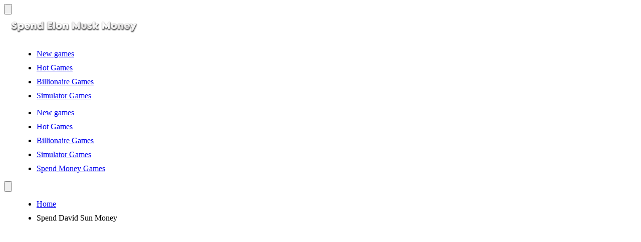

--- FILE ---
content_type: text/html; charset=UTF-8
request_url: https://spendelonmuskmoney.io/spend-david-sun-money
body_size: 10319
content:
<!-- created by flexcached 2024-12-11 22:42:48--><!DOCTYPE html><html lang="en"><head><meta charset="utf-8"><meta name="viewport" content="width=device-width, initial-scale=1, shrink-to-fit=no"><title>Spend David Sun Money - Play Spend David Sun Money On Spend Elon Musk Money</title><meta name="title" content="Spend David Sun Money - Play Spend David Sun Money on Spend Elon Musk Money"><meta name="description" content="Spend David Sun Money is a mobile game inspired by the concept of consuming the wealth attributed to David Sun within a specified timeframe."><meta name="keywords" content="spend david sun money, spend david sun money online, spend david sun money unblocked"><meta name="news_keywords" content="spend david sun money, spend david sun money online, spend david sun money unblocked"><link rel="canonical" href="https://spendelonmuskmoney.io/spend-david-sun-money"><link rel="icon" href="/cache/data/image/game/thiet-ke-chua-co-ten-219-m60x60.png" /><link rel="apple-touch-icon" href="/cache/data/image/game/thiet-ke-chua-co-ten-219-m60x60.png" /><link rel="apple-touch-icon" sizes="57x57" href="/cache/data/image/game/thiet-ke-chua-co-ten-219-m57x57.png"><link rel="apple-touch-icon" sizes="72x72" href="/cache/data/image/game/thiet-ke-chua-co-ten-219-m72x72.png"><link rel="apple-touch-icon" sizes="114x114" href="/cache/data/image/game/thiet-ke-chua-co-ten-219-m144x144.png"><meta property="og:title" content="Spend David Sun Money - Play Spend David Sun Money on Spend Elon Musk Money" itemprop="headline" /><meta property="og:type" content="website" /><meta property="og:url" itemprop="url" content="https://spendelonmuskmoney.io/spend-david-sun-money" /><meta property="og:image" itemprop="thumbnailUrl" content="//data/image/game/thiet-ke-chua-co-ten-219.png" /><meta property="og:description" content="Spend David Sun Money is a mobile game inspired by the concept of consuming the wealth attributed to David Sun within a specified timeframe." itemprop="description" /><meta property="og:site_name" content="Spend David Sun Money - Play Spend David Sun Money on Spend Elon Musk Money" /><meta name="twitter:title" content="Spend David Sun Money - Play Spend David Sun Money on Spend Elon Musk Money" /><meta name="twitter:url" content="https://spendelonmuskmoney.io/spend-david-sun-money" /><meta name="twitter:image" content="//data/image/game/thiet-ke-chua-co-ten-219.png" /><meta name="twitter:description" content="Spend David Sun Money is a mobile game inspired by the concept of consuming the wealth attributed to David Sun within a specified timeframe."><meta name="twitter:card" content="summary" />	<!-- CSS --><link rel="stylesheet" href="/themes/spendelonmuskmoney/source/css/bootstrap-reboot.min.css"><link rel="stylesheet" href="/themes/spendelonmuskmoney/source/css/bootstrap-grid.min.css"><link rel="stylesheet" href="/themes/spendelonmuskmoney/srs/css/bootstrap.min.css"><link rel="stylesheet" href="/themes/spendelonmuskmoney/source/css/main.css?v=4"><!-- Global site tag (gtag.js) - Google Analytics --><script async src="https://www.googletagmanager.com/gtag/js?id=G-V1C6J2BJS9" type="d6bf4560078369646b57fdc5-text/javascript"></script><script type="d6bf4560078369646b57fdc5-text/javascript">window.dataLayer = window.dataLayer || [];

		function gtag() {
			dataLayer.push(arguments);
		}
		gtag('js', new Date());

		gtag('config', 'G-V1C6J2BJS9');</script><script async src="https://pagead2.googlesyndication.com/pagead/js/adsbygoogle.js?client=ca-pub-3860044020350285" crossorigin="anonymous" type="d6bf4560078369646b57fdc5-text/javascript"></script>	<script type="d6bf4560078369646b57fdc5-text/javascript">var domain_url = '';
		let id_game = '';
		let url_game = '';
		let keywords = '';
		let tags_id = '';
		let category_id = '';
		let field_order = '';
		let order_type = '';
		let is_hot = '';
		let is_new = '';
		let slug_home = "";
		let limit = '';
		let oldValue = '';</script><style>.team__about a {
			color: #fff;
		}</style><style>ul {
			margin-left: 25px;
		}

		li {
			margin-bottom: 10px;
		}

		h2 {
			font-size: 28px;
		}

		h3 {
			font-size: 26px;
		}

		h4 {
			font-size: 22px;
		}

		h5 {
			font-size: 18px;
		}

		.fullscreen {
			float: right;
			box-shadow: 0px 5px 6px 0px rgba(0, 0, 0, 0.22);
			padding: 6px;
			border-radius: 6px;
		}

		#expand {
			color: #fff;
			cursor: pointer;
		}

		.force_full_screen {
			position: fixed !important;
			width: 100% !important;
			height: 100% !important;
			z-index: 99 !important;
			top: 0px !important;
			border: 0px !important;
			left: 0px !important;
			right: 0px !important;
		}

		.myads {
			display: none;
			position: absolute;
			top: 110px;
			height: 600px;
			width: 160px;
		}

		.ads_left {
			left: 0;
			text-align: left;

		}

		.ads_right {

			right: 0;
			text-align: right;
		}

		.team__about h3 {
			text-align: center;
			white-space: nowrap;
			overflow: hidden;
			text-overflow: ellipsis;
		}

		@media (min-width: 1880px) {
			.ads_left {
				display: block;
				width: 300px;
			}

			.ads_right {
				display: block;
				width: 300px;
			}
		}

		@media (min-width: 1340px) {
			.container {
				max-width: 900px;
			}

			.ads_left {
				display: block;
			}

			.ads_right {
				display: block;
			}
		}

		@media (min-width: 1220px) {
			.container {
				max-width: 900px;
			}

			.ads_left {
				display: block;
			}

			.ads_right {
				display: block;
			}
		}

		.ads,
		.ads_left,
		.ads_right {
			z-index: 2;
		}</style></head><body><script type="application/ld+json">[{"@context":"https:\/\/schema.org","@type":"SoftwareApplication","name":"Spend David Sun Money","url":"https:\/\/spendelonmuskmoney.io\/\/spend-david-sun-money","author":{"@type":"Organization","name":"Spend Elon Musk Money"},"description":"Spend David Sun Money is a mobile game inspired by the concept of consuming the wealth attributed to David Sun within a specified timeframe.","applicationCategory":"GameApplication","operatingSystem":"any","aggregateRating":{"@type":"AggregateRating","worstRating":1,"bestRating":5,"ratingValue":"5","ratingCount":1},"image":"https:\/\/spendelonmuskmoney.io\/\/data\/image\/game\/thiet-ke-chua-co-ten-219.png","offers":{"@type":"Offer","category":"free","price":0,"priceCurrency":"USD"}},{"@context":"https:\/\/schema.org","@type":"BreadcrumbList","itemListElement":[{"@type":"ListItem","position":1,"name":"Spend Elon Musk Money","item":"https:\/\/spendelonmuskmoney.io\/"},{"@type":"ListItem","position":2,"name":"Spend David Sun Money","item":"https:\/\/spendelonmuskmoney.io\/\/spend-david-sun-money"}]}]</script><!-- header --><header class="header"><div class="container"><div class="row"><div class="col-12"><div class="header__content"><!-- btn --><button class="header__btn" type="button" aria-label="header__nav"><svg viewBox="0 0 24 24" fill="none" xmlns="http://www.w3.org/2000/svg"><path fill-rule="evenodd" clip-rule="evenodd" d="M4 5C3.44772 5 3 5.44772 3 6C3 6.55228 3.44772 7 4 7H20C20.5523 7 21 6.55228 21 6C21 5.44772 20.5523 5 20 5H4ZM3 12C3 11.4477 3.44772 11 4 11H20C20.5523 11 21 11.4477 21 12C21 12.5523 20.5523 13 20 13H4C3.44772 13 3 12.5523 3 12ZM3 18C3 17.4477 3.44772 17 4 17H20C20.5523 17 21 17.4477 21 18C21 18.5523 20.5523 19 20 19H4C3.44772 19 3 18.5523 3 18Z" /></svg></button><!-- logo --><div class="header__logo--wrap"><a href="/" class="header__logo" title="Spend Elon Musk Money"><img src="/cache/data/image/options/spend-elon-musk-money2-hx50.png" width="" height="50" title="Spend Elon Musk Money" alt="Spend Elon Musk Money"></a></div><!-- btn --><!-- <button class="header__btn header__btn2" type="button" aria-label="header__nav"><svg viewBox="0 0 1024 1024" xmlns="http://www.w3.org/2000/svg"><path d="m795.904 750.72 124.992 124.928a32 32 0 0 1-45.248 45.248L750.656 795.904a416 416 0 1 1 45.248-45.248zM480 832a352 352 0 1 0 0-704 352 352 0 0 0 0 704z" /></svg></button> --><!-- navigation --><!-- <div class="nav-right header__nav" id="header__nav"> --><div class="nav-right"><ul class="header__nav hidden_where_btn"><li><a href="/new-games" title="New games">New games</a></li><li><a href="/hot-games" title="Hot Games">Hot Games</a></li><li><a href="/games/billionaire-games" title="Billionaire Games">Billionaire Games</a></li><li><a href="/games/simulator-games" title="Simulator Games">Simulator Games</a></li></ul><!-- where btn menu show --><ul class="header__nav block_where_btn"><li><a href="/new-games" title="New games">New games</a></li><li><a href="/hot-games" title="Hot Games">Hot Games</a></li><li><a href="/games/billionaire-games" title="Billionaire Games">Billionaire Games</a></li><li><a href="/games/simulator-games" title="Simulator Games">Simulator Games</a></li><li><a href="/games/spend-money-games" title="Spend Money Games">Spend Money Games</a></li></ul></div><!-- end navigation --><div class="filter__search"><button class="search-btn" type="submit" aria-label="Search"><svg xmlns="http://www.w3.org/2000/svg" viewBox="0 0 24 24"><path d="M21.71,20.29,18,16.61A9,9,0,1,0,16.61,18l3.68,3.68a1,1,0,0,0,1.42,0A1,1,0,0,0,21.71,20.29ZM11,18a7,7,0,1,1,7-7A7,7,0,0,1,11,18Z" /></svg></button><div class="search-show" style="display: none;"><input class="search-term myInput" type="text" value="" placeholder="Search..." autocomplete="off"><button class="search-show-btn"><svg xmlns="http://www.w3.org/2000/svg" viewBox="0 0 24 24"><path d="M21.71,20.29,18,16.61A9,9,0,1,0,16.61,18l3.68,3.68a1,1,0,0,0,1.42,0A1,1,0,0,0,21.71,20.29ZM11,18a7,7,0,1,1,7-7A7,7,0,0,1,11,18Z" /></svg></button></div></div></div></div></div></div></header><!-- end header --><section class="section section--pb0 section--first"><div class="myads ads_left"><script async src="https://pagead2.googlesyndication.com/pagead/js/adsbygoogle.js?client=ca-pub-3860044020350285" crossorigin="anonymous" type="d6bf4560078369646b57fdc5-text/javascript"></script><!-- Left --><ins class="adsbygoogle"
 style="display:block"
 data-ad-client="ca-pub-3860044020350285"
 data-ad-slot="3920761964"
 data-ad-format="auto"
 data-full-width-responsive="true"></ins><script type="d6bf4560078369646b57fdc5-text/javascript">(adsbygoogle = window.adsbygoogle || []).push({});</script>		</div><div class="container"><div class="row"><!-- breadcrumb --><div class="col-12"><ul class="breadcrumb"><li class="breadcrumb__item"><a title="Home" href="/">Home</a></li><li class="breadcrumb__item breadcrumb__item--active">Spend David Sun Money</li></ul></div><!-- end breadcrumb --><div class="col-12" style="margin-top: 30px"><script async src="https://pagead2.googlesyndication.com/pagead/js/adsbygoogle.js?client=ca-pub-3860044020350285" crossorigin="anonymous" type="d6bf4560078369646b57fdc5-text/javascript"></script><!-- Ngang --><ins class="adsbygoogle"
 style="display:block"
 data-ad-client="ca-pub-3860044020350285"
 data-ad-slot="4246290556"
 data-ad-format="auto"
 data-full-width-responsive="true"></ins><script type="d6bf4560078369646b57fdc5-text/javascript">(adsbygoogle = window.adsbygoogle || []).push({});</script>				</div><div class="col-12"><iframe id="iframehtml5" width="100%" height="750px" title="Frame Game" src="https://spendelonmuskmoney.io/game/spend-money/?name=david-sun" frameborder="0" border="0" scrolling="auto" class="iframe-default" allowfullscreen=""></iframe></div><div class="col-12"><div style=" background: #ff6a00;padding: 10px; border-radius: 5px;cursor:pointer" class="fullscreen" title="Play in fullscreen"><span id="expand">Maximize<img alt="Fullscreen" style="width: 20px;cursor: pointer;margin-left: 5px" src="/themes/spendelonmuskmoney/source/img/fls.png"></span></div></div><!-- section title --><div class="col-12"><div class="section__title section__title--left section__title--page"><h1>Spend David Sun Money</h1><p></p><div class="col-12" style="margin-top: 30px"><script async src="https://pagead2.googlesyndication.com/pagead/js/adsbygoogle.js?client=ca-pub-3860044020350285" crossorigin="anonymous" type="d6bf4560078369646b57fdc5-text/javascript"></script><!-- Ngang --><ins class="adsbygoogle"
 style="display:block"
 data-ad-client="ca-pub-3860044020350285"
 data-ad-slot="4246290556"
 data-ad-format="auto"
 data-full-width-responsive="true"></ins><script type="d6bf4560078369646b57fdc5-text/javascript">(adsbygoogle = window.adsbygoogle || []).push({});</script>						</div><h2>Who is David Sun?</h2><p>David Sun, a prominent figure in the tech industry, is renowned for co-founding Kingston Technology, one of the world's leading manufacturers of memory products. His entrepreneurial journey and success in establishing Kingston as a key player in the technology sector have earned him recognition and admiration in the business world.</p><h2>What is Spend David Sun Money?</h2><p>Spend David Sun Money is a mobile game inspired by the concept of consuming the wealth attributed to David Sun within a specified timeframe. Players are challenged to exhaust the virtual funds in 60 seconds by purchasing various items showcased within the game. With its high-quality graphics and intuitive interface, the game offers a delightful experience for users seeking entertainment through simulated spending.</p><h2>How to Play:</h2><ul><li>Install and Launch the Game: Simply download and install the 'Spend David Sun Money' app on your Android smartphone or tablet to embark on your spending spree. No account creation is required, ensuring instant access to the game.</li><li>High-Quality Graphics and Item Selection: Immerse yourself in the visually appealing interface featuring a diverse array of items available for purchase. From gadgets to luxury goods, the game offers a plethora of options to splurge on.</li><li>Spend Wisely: With a limited timeframe of 60 seconds, players must strategically allocate their virtual funds toward the costliest items available. Keep an eye out for items with an even number price tag to optimize your spending efficiency.</li><li>Explore and Purchase: Navigate through the list of items and click on the 'buy' button to make your purchases. Be swift in your decision-making to maximize your expenditure within the allotted time.</li><li>Correct Mistakes: In case of any erroneous purchases, utilize the 'sell' option to rectify your spending and ensure efficient utilization of David Sun's money.</li></ul><p>Spend David Sun Money offers an exhilarating gaming experience for enthusiasts of strategic spending and idle games. With its user-friendly interface, diverse selection of items, and the thrill of racing against the clock, the game promises endless entertainment for players of all ages. Download the game today and immerse yourself in the challenge of depleting David Sun's fortune while enjoying the excitement of virtual shopping.</p>									</div></div><!-- end section title --><div class="col-12"><div class="section__title section__title--left section__title--page"><h3>Relates Tags</h3></div></div></div></div><div class="myads ads_right"><script async src="https://pagead2.googlesyndication.com/pagead/js/adsbygoogle.js?client=ca-pub-3860044020350285" crossorigin="anonymous" type="d6bf4560078369646b57fdc5-text/javascript"></script><!-- Right --><ins class="adsbygoogle"
 style="display:block"
 data-ad-client="ca-pub-3860044020350285"
 data-ad-slot="7752766585"
 data-ad-format="auto"
 data-full-width-responsive="true"></ins><script type="d6bf4560078369646b57fdc5-text/javascript">(adsbygoogle = window.adsbygoogle || []).push({});</script>		</div></section>	<!-- team --><section class="section"><div class="container"><div class="row"><!-- section title --><div class="col-12 col-xl-6 offset-xl-3"><div class="section__title"><h2>All New Games</h2><p>there are many other games developed under <strong>Spend Elon Musk Money</strong>, let's try them out</p></div></div><!-- end section title --></div><div id="game_item_ajax"><div class="row row--grid"><!-- team --><div class="col-6 col-md-4 col-lg-3"><a href="/market-life" title="Play Market life" class="team"><div class="team__img"><img src="/cache/data/image/game/screenshot-2024-11-28-160924-m167x98.png" alt="Market life"></div><div class="team__about"><h3>Market life</h3></div></a></div><!-- end team --><!-- team --><div class="col-6 col-md-4 col-lg-3"><a href="/plane-crash-ragdoll-simulator" title="Play Plane Crash Ragdoll Simulator" class="team"><div class="team__img"><img src="/cache/data/image/game/plane-crash-ragdoll-simulator-512x340-m167x98.jpg" alt="Plane Crash Ragdoll Simulator"></div><div class="team__about"><h3>Plane Crash Ragdoll Simulator</h3></div></a></div><!-- end team --><!-- team --><div class="col-6 col-md-4 col-lg-3"><a href="/laundry-simulator" title="Play Laundry Simulator" class="team"><div class="team__img"><img src="/cache/data/image/game/laundry-simulator-cover-m167x98.png" alt="Laundry Simulator"></div><div class="team__about"><h3>Laundry Simulator</h3></div></a></div><!-- end team --><!-- team --><div class="col-6 col-md-4 col-lg-3"><a href="/let8217s-play-simulator" title="Play Let’s Play Simulator" class="team"><div class="team__img"><img src="/cache/data/image/game/screenshot-2024-11-18-155947-m167x98.png" alt="Let’s Play Simulator"></div><div class="team__about"><h3>Let’s Play Simulator</h3></div></a></div><!-- end team --><!-- team --><div class="col-6 col-md-4 col-lg-3"><a href="/terraforma" title="Play Terraforma" class="team"><div class="team__img"><img src="/cache/data/image/game/terraforma-cover-m167x98.png" alt="Terraforma"></div><div class="team__about"><h3>Terraforma</h3></div></a></div><!-- end team --><!-- team --><div class="col-6 col-md-4 col-lg-3"><a href="/e-life-simulation" title="Play E-Life Simulation" class="team"><div class="team__img"><img src="/cache/data/image/game/e-life-simulation-cover-m167x98.png" alt="E-Life Simulation"></div><div class="team__about"><h3>E-Life Simulation</h3></div></a></div><!-- end team --><!-- team --><div class="col-6 col-md-4 col-lg-3"><a href="/tiger-simulator-3d" title="Play Tiger Simulator 3D" class="team"><div class="team__img"><img src="/cache/data/image/game/tiger-simulator-3d-cover-m167x98.png" alt="Tiger Simulator 3D"></div><div class="team__about"><h3>Tiger Simulator 3D</h3></div></a></div><!-- end team --><!-- team --><div class="col-6 col-md-4 col-lg-3"><a href="/idle-blogger-simulator" title="Play Idle Blogger Simulator" class="team"><div class="team__img"><img src="/cache/data/image/game/screenshot-2024-11-14-153013-m167x98.png" alt="Idle Blogger Simulator"></div><div class="team__about"><h3>Idle Blogger Simulator</h3></div></a></div><!-- end team --><!-- team --><div class="col-6 col-md-4 col-lg-3"><a href="/sandbox-simulator" title="Play SandBox Simulator" class="team"><div class="team__img"><img src="/cache/data/image/game/sandbox-simulator-cover-m167x98.png" alt="SandBox Simulator"></div><div class="team__about"><h3>SandBox Simulator</h3></div></a></div><!-- end team --><!-- team --><div class="col-6 col-md-4 col-lg-3"><a href="/dude-simulator-mayor" title="Play Dude Simulator: Mayor" class="team"><div class="team__img"><img src="/cache/data/image/game/screenshot-2024-11-18-154711-m167x98.png" alt="Dude Simulator: Mayor"></div><div class="team__about"><h3>Dude Simulator: Mayor</h3></div></a></div><!-- end team --><!-- team --><div class="col-6 col-md-4 col-lg-3"><a href="/pat-the-peppino" title="Play Pat The Peppino" class="team"><div class="team__img"><img src="/cache/data/image/game/pat-the-peppino-cover-m167x98.png" alt="Pat The Peppino"></div><div class="team__about"><h3>Pat The Peppino</h3></div></a></div><!-- end team --><!-- team --><div class="col-6 col-md-4 col-lg-3"><a href="/boba-simulator" title="Play Boba Simulator" class="team"><div class="team__img"><img src="/cache/data/image/game/boba-simulator-cover-m167x98.png" alt="Boba Simulator"></div><div class="team__about"><h3>Boba Simulator</h3></div></a></div><!-- end team --><!-- team --><div class="col-6 col-md-4 col-lg-3"><a href="/cat-life-merge-money" title="Play Cat Life: Merge Money" class="team"><div class="team__img"><img src="/cache/data/image/game/cat-life-merge-money-cover-m167x98.png" alt="Cat Life: Merge Money"></div><div class="team__about"><h3>Cat Life: Merge Money</h3></div></a></div><!-- end team --><!-- team --><div class="col-6 col-md-4 col-lg-3"><a href="/funny-shopping-supermarket" title="Play Funny Shopping Supermarket" class="team"><div class="team__img"><img src="/cache/data/image/game/image11-m167x98.jpg" alt="Funny Shopping Supermarket"></div><div class="team__about"><h3>Funny Shopping Supermarket</h3></div></a></div><!-- end team --><!-- team --><div class="col-6 col-md-4 col-lg-3"><a href="/mumbai-crime-simulator" title="Play Mumbai Crime Simulator" class="team"><div class="team__img"><img src="/cache/data/image/game/image21-m167x98.jpg" alt="Mumbai Crime Simulator"></div><div class="team__about"><h3>Mumbai Crime Simulator</h3></div></a></div><!-- end team --><!-- team --><div class="col-6 col-md-4 col-lg-3"><a href="/car-service-tycoon" title="Play Car Service Tycoon" class="team"><div class="team__img"><img src="/cache/data/image/game/image32-m167x98.jpg" alt="Car Service Tycoon"></div><div class="team__about"><h3>Car Service Tycoon</h3></div></a></div><!-- end team --><!-- team --><div class="col-6 col-md-4 col-lg-3"><a href="/cashier-game" title="Play Cashier Game" class="team"><div class="team__img"><img src="/cache/data/image/game/image31-m167x98.jpg" alt="Cashier Game"></div><div class="team__about"><h3>Cashier Game</h3></div></a></div><!-- end team --><!-- team --><div class="col-6 col-md-4 col-lg-3"><a href="/gold-seeker" title="Play Gold Seeker" class="team"><div class="team__img"><img src="/cache/data/image/game/gold-seeker-512x340-m167x98.jpg" alt="Gold Seeker"></div><div class="team__about"><h3>Gold Seeker</h3></div></a></div><!-- end team --><!-- team --><div class="col-6 col-md-4 col-lg-3"><a href="/baby-taylor-foot-treatment" title="Play Baby Taylor Foot Treatment" class="team"><div class="team__img"><img src="/cache/data/image/game/baby-taylor-foot-treatment-cover-m167x98.png" alt="Baby Taylor Foot Treatment"></div><div class="team__about"><h3>Baby Taylor Foot Treatment</h3></div></a></div><!-- end team --><!-- team --><div class="col-6 col-md-4 col-lg-3"><a href="/deer-simulator-" title="Play DEER Simulator" class="team"><div class="team__img"><img src="/cache/data/image/game/deer-simulator-512x340-m167x98.jpg" alt="DEER Simulator"></div><div class="team__about"><h3>DEER Simulator</h3></div></a></div><!-- end team --><!-- team --><div class="col-6 col-md-4 col-lg-3"><a href="/idle-ants-simulator" title="Play Idle Ants Simulator" class="team"><div class="team__img"><img src="/cache/data/image/game/idle-ants-simulator-512x340-m167x98.jpg" alt="Idle Ants Simulator"></div><div class="team__about"><h3>Idle Ants Simulator</h3></div></a></div><!-- end team --><!-- team --><div class="col-6 col-md-4 col-lg-3"><a href="/realistic-wheelbarrow" title="Play Realistic Wheelbarrow" class="team"><div class="team__img"><img src="/cache/data/image/game/realistic-wheelbarrow-cover-m167x98.png" alt="Realistic Wheelbarrow"></div><div class="team__about"><h3>Realistic Wheelbarrow</h3></div></a></div><!-- end team --><!-- team --><div class="col-6 col-md-4 col-lg-3"><a href="/taxi-driver-simulator" title="Play Taxi Driver Simulator" class="team"><div class="team__img"><img src="/cache/data/image/game/taxi-driver-simulator-cover-m167x98.png" alt="Taxi Driver Simulator"></div><div class="team__about"><h3>Taxi Driver Simulator</h3></div></a></div><!-- end team --><!-- team --><div class="col-6 col-md-4 col-lg-3"><a href="/money-grabber" title="Play Money Grabber" class="team"><div class="team__img"><img src="/cache/data/image/game/image41-m167x98.jpg" alt="Money Grabber"></div><div class="team__about"><h3>Money Grabber</h3></div></a></div><!-- end team --><!-- team --><div class="col-6 col-md-4 col-lg-3"><a href="/pou-pet" title="Play Pou pet" class="team"><div class="team__img"><img src="/cache/data/image/game/pou-pet-cover-m167x98.png" alt="Pou pet"></div><div class="team__about"><h3>Pou pet</h3></div></a></div><!-- end team --><!-- team --><div class="col-6 col-md-4 col-lg-3"><a href="/hippo-toy-doctor-sim-game" title="Play Hippo Toy Doctor Sim Game" class="team"><div class="team__img"><img src="/cache/data/image/game/hippo-toy-doctor-sim-game-cover-m167x98.png" alt="Hippo Toy Doctor Sim Game"></div><div class="team__about"><h3>Hippo Toy Doctor Sim Game</h3></div></a></div><!-- end team --><!-- team --><div class="col-6 col-md-4 col-lg-3"><a href="/to-be-a-teacher" title="Play To Be A Teacher" class="team"><div class="team__img"><img src="/cache/data/image/game/to-be-a-teacher-cover-m167x98.png" alt="To Be A Teacher"></div><div class="team__about"><h3>To Be A Teacher</h3></div></a></div><!-- end team --><!-- team --><div class="col-6 col-md-4 col-lg-3"><a href="/little-dentist-for-kids-2" title="Play Little Dentist For Kids 2" class="team"><div class="team__img"><img src="/cache/data/image/game/little-dentist-for-kids-2-cover-m167x98.png" alt="Little Dentist For Kids 2"></div><div class="team__about"><h3>Little Dentist For Kids 2</h3></div></a></div><!-- end team --><!-- team --><div class="col-6 col-md-4 col-lg-3"><a href="/car-park-simulator" title="Play Car Park Simulator" class="team"><div class="team__img"><img src="/cache/data/image/game/car-park-simulator-cover-m167x98.png" alt="Car Park Simulator"></div><div class="team__about"><h3>Car Park Simulator</h3></div></a></div><!-- end team --><!-- team --><div class="col-6 col-md-4 col-lg-3"><a href="/crazy-hill-climbing" title="Play Crazy Hill Climbing" class="team"><div class="team__img"><img src="/cache/data/image/game/crazy-hill-climbing-cover-m167x98.png" alt="Crazy Hill Climbing"></div><div class="team__about"><h3>Crazy Hill Climbing</h3></div></a></div><!-- end team --><!-- team --><div class="col-6 col-md-4 col-lg-3"><a href="/hotel-tycoon-empire" title="Play Hotel Tycoon Empire" class="team"><div class="team__img"><img src="/cache/data/image/game/image2-m167x98.jpg" alt="Hotel Tycoon Empire"></div><div class="team__about"><h3>Hotel Tycoon Empire</h3></div></a></div><!-- end team --><!-- team --><div class="col-6 col-md-4 col-lg-3"><a href="/emergency-dispatcher-911" title="Play Emergency Dispatcher 911" class="team"><div class="team__img"><img src="/cache/data/image/game/screenshot-2024-10-03-165347-m167x98.png" alt="Emergency Dispatcher 911"></div><div class="team__about"><h3>Emergency Dispatcher 911</h3></div></a></div><!-- end team --><!-- team --><div class="col-6 col-md-4 col-lg-3"><a href="/sell-tacos" title="Play Sell Tacos" class="team"><div class="team__img"><img src="/cache/data/image/game/screenshot-2024-09-14-104411-m167x98.png" alt="Sell Tacos"></div><div class="team__about"><h3>Sell Tacos</h3></div></a></div><!-- end team --><!-- team --><div class="col-6 col-md-4 col-lg-3"><a href="/mini-bar" title="Play Mini Bar" class="team"><div class="team__img"><img src="/cache/data/image/game/screenshot-2024-08-29-155310-m167x98.png" alt="Mini Bar"></div><div class="team__about"><h3>Mini Bar</h3></div></a></div><!-- end team --><!-- team --><div class="col-6 col-md-4 col-lg-3"><a href="/money-factory" title="Play Money Factory" class="team"><div class="team__img"><img src="/cache/data/image/game/screenshot-2024-09-20-110341-m167x98.png" alt="Money Factory"></div><div class="team__about"><h3>Money Factory</h3></div></a></div><!-- end team --><!-- team --><div class="col-6 col-md-4 col-lg-3"><a href="/quadcopter-fx-simulator" title="Play Quadcopter FX Simulator" class="team"><div class="team__img"><img src="/cache/data/image/game/screenshot-2024-09-14-104855-m167x98.png" alt="Quadcopter FX Simulator"></div><div class="team__about"><h3>Quadcopter FX Simulator</h3></div></a></div><!-- end team --><!-- team --><div class="col-6 col-md-4 col-lg-3"><a href="/my-mart" title="Play My Mart" class="team"><div class="team__img"><img src="/cache/data/image/game/screenshot-2024-08-29-154947-m167x98.png" alt="My Mart"></div><div class="team__about"><h3>My Mart</h3></div></a></div><!-- end team --><!-- team --><div class="col-6 col-md-4 col-lg-3"><a href="/dog-life-simulator" title="Play Dog Life Simulator" class="team"><div class="team__img"><img src="/cache/data/image/game/screenshot-2024-08-29-154551-m167x98.png" alt="Dog Life Simulator"></div><div class="team__about"><h3>Dog Life Simulator</h3></div></a></div><!-- end team --><!-- team --><div class="col-6 col-md-4 col-lg-3"><a href="/doorman-story-hotel-simulator" title="Play Doorman Story: Hotel Simulator" class="team"><div class="team__img"><img src="/cache/data/image/game/screenshot-2024-08-29-154143-m167x98.png" alt="Doorman Story: Hotel Simulator"></div><div class="team__about"><h3>Doorman Story: Hotel Simulator</h3></div></a></div><!-- end team --><!-- team --><div class="col-6 col-md-4 col-lg-3"><a href="/my-clothing-store-tycoon" title="Play My Clothing Store Tycoon" class="team"><div class="team__img"><img src="/cache/data/image/game/screenshot-2024-08-29-153538-m167x98.png" alt="My Clothing Store Tycoon"></div><div class="team__about"><h3>My Clothing Store Tycoon</h3></div></a></div><!-- end team --></div><!-- Paging --><div class="row"><div class="col-12"><div class="paginator paginator--table"><span class="paginator__pages">40 from 420</span><ul class="paginator__list"><li class="active"><a title="Page 1">1</a></li><li><a style="cursor: pointer; color: #fff" onclick="if (!window.__cfRLUnblockHandlers) return false; paging('2')" title="Page 2" data-cf-modified-d6bf4560078369646b57fdc5-="">2</a></li><li><a style="cursor: pointer; color: #fff" onclick="if (!window.__cfRLUnblockHandlers) return false; paging('3')" title="Page 3" data-cf-modified-d6bf4560078369646b57fdc5-="">3</a></li><li><a style="cursor: pointer; color: #fff" onclick="if (!window.__cfRLUnblockHandlers) return false; paging('2')" title="Page &gt;" data-cf-modified-d6bf4560078369646b57fdc5-="">&gt;</a></li><li><a style="cursor: pointer; color: #fff" onclick="if (!window.__cfRLUnblockHandlers) return false; paging('11')" title="Page &gt;|" data-cf-modified-d6bf4560078369646b57fdc5-="">&gt;|</a></li></ul></div></div></div><!-- endpaging --></div></div></section><!-- end team --><script type="d6bf4560078369646b57fdc5-text/javascript">keywords = "";
	field_order = "publish_date";
	order_type = "DESC";
	category_id = "";
	is_hot = "";
	is_new = "";
	tags_id = "";
	limit = "40";</script><!--<footer class="footer"><div class="container"><div class="flex-center"><div class="infor_footer"><a class="link" href="/about-us" title="About Us">About Us</a><a class="link" href="/copyright-infringement-notice-procedure" title="Copyright">Copyright Infringement Notice Procedure</a><a class="link" href="/contact-us" title="Contact Us">Contact Us</a><a class="link" href="/term-of-use" title="Term Of Use">Term Of Use</a><a class="link" href="/privacy-policy" title="Privacy Policy">Privacy Policy</a></div></div></div></footer> --><footer><div class="footer"><div class="container"><div class="flex-center"><div class="infor_footer"><a class="link" href="/about-us" title="About Us">About Us</a><a class="link" href="/copyright-infringement-notice-procedure" title="Copyright">Copyright Infringement Notice Procedure</a><a class="link" href="/contact-us" title="Contact Us">Contact Us</a><a class="link" href="/term-of-use" title="Term Of Use">Term Of Use</a><a class="link" href="/privacy-policy" title="Privacy Policy">Privacy Policy</a></div></div></div></div><div class="footer"><div class="container"><div class="row"><div class="col-12"><div class="footer__content" style="margin-top:0px"><div class="footer__social"><a href="#" target="_blank"><svg xmlns="http://www.w3.org/2000/svg" viewBox="0 0 24 24"><path d="M22,5.8a8.49,8.49,0,0,1-2.36.64,4.13,4.13,0,0,0,1.81-2.27,8.21,8.21,0,0,1-2.61,1,4.1,4.1,0,0,0-7,3.74A11.64,11.64,0,0,1,3.39,4.62a4.16,4.16,0,0,0-.55,2.07A4.09,4.09,0,0,0,4.66,10.1,4.05,4.05,0,0,1,2.8,9.59v.05a4.1,4.1,0,0,0,3.3,4A3.93,3.93,0,0,1,5,13.81a4.9,4.9,0,0,1-.77-.07,4.11,4.11,0,0,0,3.83,2.84A8.22,8.22,0,0,1,3,18.34a7.93,7.93,0,0,1-1-.06,11.57,11.57,0,0,0,6.29,1.85A11.59,11.59,0,0,0,20,8.45c0-.17,0-.35,0-.53A8.43,8.43,0,0,0,22,5.8Z" /></svg></a><a href="#" target="_blank"><svg xmlns="http://www.w3.org/2000/svg" viewBox="0 0 24 24"><path d="M17.34,5.46h0a1.2,1.2,0,1,0,1.2,1.2A1.2,1.2,0,0,0,17.34,5.46Zm4.6,2.42a7.59,7.59,0,0,0-.46-2.43,4.94,4.94,0,0,0-1.16-1.77,4.7,4.7,0,0,0-1.77-1.15,7.3,7.3,0,0,0-2.43-.47C15.06,2,14.72,2,12,2s-3.06,0-4.12.06a7.3,7.3,0,0,0-2.43.47A4.78,4.78,0,0,0,3.68,3.68,4.7,4.7,0,0,0,2.53,5.45a7.3,7.3,0,0,0-.47,2.43C2,8.94,2,9.28,2,12s0,3.06.06,4.12a7.3,7.3,0,0,0,.47,2.43,4.7,4.7,0,0,0,1.15,1.77,4.78,4.78,0,0,0,1.77,1.15,7.3,7.3,0,0,0,2.43.47C8.94,22,9.28,22,12,22s3.06,0,4.12-.06a7.3,7.3,0,0,0,2.43-.47,4.7,4.7,0,0,0,1.77-1.15,4.85,4.85,0,0,0,1.16-1.77,7.59,7.59,0,0,0,.46-2.43c0-1.06.06-1.4.06-4.12S22,8.94,21.94,7.88ZM20.14,16a5.61,5.61,0,0,1-.34,1.86,3.06,3.06,0,0,1-.75,1.15,3.19,3.19,0,0,1-1.15.75,5.61,5.61,0,0,1-1.86.34c-1,.05-1.37.06-4,.06s-3,0-4-.06A5.73,5.73,0,0,1,6.1,19.8,3.27,3.27,0,0,1,5,19.05a3,3,0,0,1-.74-1.15A5.54,5.54,0,0,1,3.86,16c0-1-.06-1.37-.06-4s0-3,.06-4A5.54,5.54,0,0,1,4.21,6.1,3,3,0,0,1,5,5,3.14,3.14,0,0,1,6.1,4.2,5.73,5.73,0,0,1,8,3.86c1,0,1.37-.06,4-.06s3,0,4,.06a5.61,5.61,0,0,1,1.86.34A3.06,3.06,0,0,1,19.05,5,3.06,3.06,0,0,1,19.8,6.1,5.61,5.61,0,0,1,20.14,8c.05,1,.06,1.37.06,4S20.19,15,20.14,16ZM12,6.87A5.13,5.13,0,1,0,17.14,12,5.12,5.12,0,0,0,12,6.87Zm0,8.46A3.33,3.33,0,1,1,15.33,12,3.33,3.33,0,0,1,12,15.33Z" /></svg></a><a href="#" target="_blank"><svg xmlns="http://www.w3.org/2000/svg" viewBox="0 0 24 24"><path d="M22.26465,2.42773a2.04837,2.04837,0,0,0-2.07813-.32421L2.26562,9.33887a2.043,2.043,0,0,0,.1045,3.81836l3.625,1.26074,2.0205,6.68164A.998.998,0,0,0,8.134,21.352c.00775.012.01868.02093.02692.03259a.98844.98844,0,0,0,.21143.21576c.02307.01758.04516.03406.06982.04968a.98592.98592,0,0,0,.31073.13611l.01184.001.00671.00287a1.02183,1.02183,0,0,0,.20215.02051c.00653,0,.01233-.00312.0188-.00324a.99255.99255,0,0,0,.30109-.05231c.02258-.00769.04193-.02056.06384-.02984a.9931.9931,0,0,0,.20429-.11456,250.75993,250.75993,0,0,1,.15222-.12818L12.416,18.499l4.03027,3.12207a2.02322,2.02322,0,0,0,1.24121.42676A2.05413,2.05413,0,0,0,19.69531,20.415L22.958,4.39844A2.02966,2.02966,0,0,0,22.26465,2.42773ZM9.37012,14.73633a.99357.99357,0,0,0-.27246.50586l-.30951,1.504-.78406-2.59307,4.06525-2.11695ZM17.67188,20.04l-4.7627-3.68945a1.00134,1.00134,0,0,0-1.35352.11914l-.86541.9552.30584-1.48645,7.083-7.083a.99975.99975,0,0,0-1.16894-1.59375L6.74487,12.55432,3.02051,11.19141,20.999,3.999Z" /></svg></a><a href="#" target="_blank"><svg xmlns="http://www.w3.org/2000/svg" viewBox="0 0 24 24"><path d="M10.13831,10.62982h-.00013a1.05288,1.05288,0,1,0,.00013,0Zm3.75427,0a1.14582,1.14582,0,1,0,1.04907,1.14166A1.09586,1.09586,0,0,0,13.89258,10.62982Zm4.99878-8.6297H5.10864A2.11364,2.11364,0,0,0,3,4.119V18.02527A2.11368,2.11368,0,0,0,5.10864,20.1441H16.77258l-.54516-1.90289,1.31653,1.224,1.24462,1.152L21,22.57153V4.119A2.11364,2.11364,0,0,0,18.89136,2.00012ZM14.92114,15.43323v.00006s-.37036-.44232-.67895-.83319a3.2459,3.2459,0,0,0,1.86181-1.224,5.87837,5.87837,0,0,1-1.18286.60681,6.76974,6.76974,0,0,1-1.49145.44232,7.206,7.206,0,0,1-2.66394-.01025,8.64456,8.64456,0,0,1-1.51209-.44226,6.03735,6.03735,0,0,1-.75085-.34973c-.03089-.02063-.06165-.03089-.09253-.05146a.14171.14171,0,0,1-.04114-.03082c-.18506-.10284-.28809-.17487-.28809-.17487A3.19975,3.19975,0,0,0,9.8811,14.57953c-.30847.39093-.68908.8537-.68908.8537a3.72892,3.72892,0,0,1-3.13709-1.56342A13.775,13.775,0,0,1,7.536,7.87323a5.08641,5.08641,0,0,1,2.89026-1.08l.10278.12348A6.93762,6.93762,0,0,0,7.824,8.2641s.22632-.12341.60682-.29828a7.722,7.722,0,0,1,2.335-.64795,1.00465,1.00465,0,0,1,.17492-.02063,8.702,8.702,0,0,1,2.07764-.02051,8.384,8.384,0,0,1,3.096.98737,6.84576,6.84576,0,0,0-2.561-1.30628l.14392-.16449a5.08575,5.08575,0,0,1,2.89026,1.08,13.77368,13.77368,0,0,1,1.4812,5.99652A3.75972,3.75972,0,0,1,14.92114,15.43323Z" /></svg></a><a href="#" target="_blank"><svg xmlns="http://www.w3.org/2000/svg" viewBox="0 0 24 24"><path d="M21.20905,6.41669H22V4.08331H14.51978l-2.48584,9.16663h-.068L9.50269,4.08331H2V6.41663h.76837A.89578.89578,0,0,1,3.5,7.11139v9.83032a.84093.84093,0,0,1-.73163.6416H2v2.33338H8V17.58331H6.5V7.25h.08752L10.0451,19.91669h2.712L16.25989,7.25h.07355V17.58331H14.83337v2.33338H22V17.58331h-.79095a.83931.83931,0,0,1-.70905-.6416V7.11145A.8976.8976,0,0,1,21.20905,6.41669Z" /></svg></a><a href="#" target="_blank"><svg xmlns="http://www.w3.org/2000/svg" viewBox="0 0 24 24"><path d="M20.47,2H3.53A1.45,1.45,0,0,0,2.06,3.43V20.57A1.45,1.45,0,0,0,3.53,22H20.47a1.45,1.45,0,0,0,1.47-1.43V3.43A1.45,1.45,0,0,0,20.47,2ZM8.09,18.74h-3v-9h3ZM6.59,8.48h0a1.56,1.56,0,1,1,0-3.12,1.57,1.57,0,1,1,0,3.12ZM18.91,18.74h-3V13.91c0-1.21-.43-2-1.52-2A1.65,1.65,0,0,0,12.85,13a2,2,0,0,0-.1.73v5h-3s0-8.18,0-9h3V11A3,3,0,0,1,15.46,9.5c2,0,3.45,1.29,3.45,4.06Z" /></svg></a></div><small class="footer__copyright" style="font-size: 16px; font-weight: bold;"><strong><a href="/" title="Home">Spend Elon Musk Money</a> </strong> © 2024. All Rights Reserved</small><!-- <script>document.getElementById("currentYear").textContent = new Date().getFullYear();</script> --></div></div></div></div></div></footer><script src="/themes/spendelonmuskmoney/source/js/jquery-3.6.0.min.js" type="d6bf4560078369646b57fdc5-text/javascript"></script><script src="/themes/spendelonmuskmoney/source/js/bootstrap.bundle.min.js" type="d6bf4560078369646b57fdc5-text/javascript"></script><script src="/themes/spendelonmuskmoney/source/js/ajax.js" type="d6bf4560078369646b57fdc5-text/javascript"></script><script type="d6bf4560078369646b57fdc5-text/javascript">$("#expand").on('click', function() {
		$("#iframehtml5").addClass("force_full_screen");
		requestFullScreen(document.body);
	});

	$("#_exit_full_screen").on('click', cancelFullScreen);

	function requestFullScreen(element) {
		// Supports most browsers and their versions.
		var requestMethod = element.requestFullScreen || element.webkitRequestFullScreen || element.mozRequestFullScreen || element.msRequestFullScreen;

		if (requestMethod) { // Native full screen.
			requestMethod.call(element);
		} else if (typeof window.ActiveXObject !== "undefined") { // Older IE.
			var wscript = new ActiveXObject("WScript.Shell");
			if (wscript !== null) {
				wscript.SendKeys("{F11}");
			}
		}
	}

	function cancelFullScreen() {
		$("#iframehtml5").removeClass("force_full_screen");
		var requestMethod = document.cancelFullScreen || document.webkitCancelFullScreen || document.mozCancelFullScreen || document.exitFullScreenBtn;
		if (requestMethod) { // cancel full screen.
			requestMethod.call(document);
		} else if (typeof window.ActiveXObject !== "undefined") { // Older IE.
			var wscript = new ActiveXObject("WScript.Shell");
			if (wscript !== null) {
				wscript.SendKeys("{F11}");
			}
		}
	}

	if (document.addEventListener) {
		document.addEventListener('webkitfullscreenchange', exitHandler, false);
		document.addEventListener('mozfullscreenchange', exitHandler, false);
		document.addEventListener('fullscreenchange', exitHandler, false);
		document.addEventListener('MSFullscreenChange', exitHandler, false);
	}

	function exitHandler() {
		if (document.webkitIsFullScreen === false ||
			document.mozFullScreen === false ||
			document.msFullscreenElement === false) {
			cancelFullScreen();
		}
	}

	function paging(p) {
		let url = '/paging.ajax';
		let data = {
			page: p,
			keywords: keywords,
			field_order: field_order,
			order_type: order_type,
			category_id: category_id,
			is_hot: is_hot,
			is_new: is_new,
			tags_id: tags_id,
			limit: limit
		};
		// console.log(data);
		ajax.get(url, data, function(xxxx) {
			if (xxxx !== '') {
				document.getElementById("game_item_ajax").innerHTML = (xxxx);
			}
		});
	}

	// function paging_posts(p) {
	// 	let url = '/paging_posts.ajax';
	// 	let data = {
	// 		page: p,
	// 		keywords: keywords,
	// 		order_by: order_by,
	// 		order_type: order_type,
	// 		tags_id: tags_id,
	// 		category_id: category_id,
	// 		limit: limit
	// 	};
	// 	ajax.get(url, data, function(xxxx) {
	// 		if (xxxx !== '') {
	// 			document.getElementById("game_item_ajax_posts").innerHTML = (xxxx);
	// 		}
	// 	});
	// }


	// if (document.querySelector('.header')) {
	$('.header__btn').on('click', function() {
		$('.nav-right').slideToggle("fast");
	})
	// }

	// search
	$('.search-btn').on('click', function(e) {
		$('.search-show').slideToggle("fast");
		e.stopPropagation();
	})
	$('.myInput').on('click', function(e) {
		e.stopPropagation();
	})
	$(document).click(function() {
		$('.search-show').hide();
	});

	$('.search-show-btn').on('click', function(e) {
		e.stopPropagation();
		gameSearch()
	})

	$('.myInput').on('keyup', function(e) {
		if (e.key === 'Enter' || e.keyCode === 13) {
			gameSearch()
		}
	})
	// let oldValue = null;
	function gameSearch() {
		// console.log("OLD "+oldValue);
		let keywords = $(".myInput").val();
		var rex_rule = /[ \-\.?:\\\/\_\'\*]+/g;
		var value1 = keywords.replace(rex_rule, " ").trim().toLowerCase();
		value1 = value1.normalize('NFD').replace(/[\u0300-\u036f]/g, '');
		// console.log("value1 "+value1);
		var url = '/search/' + value1;
		if (value1 && oldValue != value1) {
			oldValue = value1;
			window.location.href = url;
		}
	}</script><script src="/cdn-cgi/scripts/7d0fa10a/cloudflare-static/rocket-loader.min.js" data-cf-settings="d6bf4560078369646b57fdc5-|49" defer></script><script defer src="https://static.cloudflareinsights.com/beacon.min.js/vcd15cbe7772f49c399c6a5babf22c1241717689176015" integrity="sha512-ZpsOmlRQV6y907TI0dKBHq9Md29nnaEIPlkf84rnaERnq6zvWvPUqr2ft8M1aS28oN72PdrCzSjY4U6VaAw1EQ==" data-cf-beacon='{"version":"2024.11.0","token":"b6817e38585646b89c7aa18f90160281","r":1,"server_timing":{"name":{"cfCacheStatus":true,"cfEdge":true,"cfExtPri":true,"cfL4":true,"cfOrigin":true,"cfSpeedBrain":true},"location_startswith":null}}' crossorigin="anonymous"></script>
</body></html>

--- FILE ---
content_type: text/html; charset=UTF-8
request_url: https://spendelonmuskmoney.io/game/spend-money/?name=david-sun
body_size: 1162
content:

<!doctype html>
<html lang="en">

<head>
    <meta charset="utf-8" />
    <link rel="icon" href="/favicon.ico" />
    <meta name="viewport" content="width=device-width,initial-scale=1" />
    <meta name="theme-color" content="#000000" />
    <meta name="description" content="Spend David Sun Fortune! What would you spend it on?" />
    <link rel="apple-touch-icon" href="./logo192.png" />
    <title>Spend David Sun Money</title>
    <script src="./static/js/infor.js" type="fbf12dea472fd5f3bd9d4bb6-text/javascript"></script>
    <script defer="defer" src="./static/js/main.52f0d5f6.js" type="fbf12dea472fd5f3bd9d4bb6-text/javascript"></script>
    <link href="./static/css/main.b1adf092.css" rel="stylesheet">
    <!-- Google tag (gtag.js) -->
    <script async src="https://www.googletagmanager.com/gtag/js?id=G-V1C6J2BJS9" type="fbf12dea472fd5f3bd9d4bb6-text/javascript"></script>
    <script type="fbf12dea472fd5f3bd9d4bb6-text/javascript">
    window.dataLayer = window.dataLayer || [];
    function gtag(){dataLayer.push(arguments);}
    gtag('js', new Date());

    gtag('config', 'G-V1C6J2BJS9');
    </script>
</head>

<body><noscript>You need to enable JavaScript to run this app.</noscript>
    <main id="root"></main>

    <script type="fbf12dea472fd5f3bd9d4bb6-text/javascript">
        var name = 'David Sun';
        let name_img = 'david-sun';
        let find = infor.find(item => item.uri === name_img);
        if (find) {
            let finalWorth = Number(find.finalWorth);
            var money = finalWorth * 1000000;

            var img = find.squareImage || "./avatar.jpg";
        }
    </script>
<script src="/cdn-cgi/scripts/7d0fa10a/cloudflare-static/rocket-loader.min.js" data-cf-settings="fbf12dea472fd5f3bd9d4bb6-|49" defer></script><script defer src="https://static.cloudflareinsights.com/beacon.min.js/vcd15cbe7772f49c399c6a5babf22c1241717689176015" integrity="sha512-ZpsOmlRQV6y907TI0dKBHq9Md29nnaEIPlkf84rnaERnq6zvWvPUqr2ft8M1aS28oN72PdrCzSjY4U6VaAw1EQ==" data-cf-beacon='{"version":"2024.11.0","token":"b6817e38585646b89c7aa18f90160281","r":1,"server_timing":{"name":{"cfCacheStatus":true,"cfEdge":true,"cfExtPri":true,"cfL4":true,"cfOrigin":true,"cfSpeedBrain":true},"location_startswith":null}}' crossorigin="anonymous"></script>
</body>

</html>

--- FILE ---
content_type: text/html; charset=utf-8
request_url: https://www.google.com/recaptcha/api2/aframe
body_size: 267
content:
<!DOCTYPE HTML><html><head><meta http-equiv="content-type" content="text/html; charset=UTF-8"></head><body><script nonce="Pxtskk_rPs-KltjYLhd8Zw">/** Anti-fraud and anti-abuse applications only. See google.com/recaptcha */ try{var clients={'sodar':'https://pagead2.googlesyndication.com/pagead/sodar?'};window.addEventListener("message",function(a){try{if(a.source===window.parent){var b=JSON.parse(a.data);var c=clients[b['id']];if(c){var d=document.createElement('img');d.src=c+b['params']+'&rc='+(localStorage.getItem("rc::a")?sessionStorage.getItem("rc::b"):"");window.document.body.appendChild(d);sessionStorage.setItem("rc::e",parseInt(sessionStorage.getItem("rc::e")||0)+1);localStorage.setItem("rc::h",'1768978934063');}}}catch(b){}});window.parent.postMessage("_grecaptcha_ready", "*");}catch(b){}</script></body></html>

--- FILE ---
content_type: text/css
request_url: https://spendelonmuskmoney.io/game/spend-money/static/css/main.b1adf092.css
body_size: 1335
content:
@import url(https://fonts.googleapis.com/css2?family=Roboto:ital,wght@0,100;0,300;0,400;0,500;0,700;1,400&display=swap);*{box-sizing:border-box;margin:0;padding:0}body{background:#f1f2f6;font-family:Roboto,sans-serif}.Header_header__O3v3C{align-items:center;display:flex;flex-direction:column;justify-content:center;text-align:center;width:100%}.Header_headerTop__EJWE8{background:#fff;margin-top:55px;padding:20px;width:100%}.Header_title__y3daz{font-size:1.8em;margin:20px}.Header_picture__UDvqj{border-radius:50%;height:150px;object-fit:cover;width:150px}.Header_stickyHeader__OCpDK{background:linear-gradient(#28d67c,#1e9258);border-bottom-left-radius:2px;border-bottom-right-radius:2px;color:#fff;margin:0 10px;padding:10px;position:fixed;top:0;width:100%;z-index:9999}.Header_moneyCount__vpj4c{display:block;font-size:1.9em;font-weight:700}.App_mainsection__2cSUj{width:100%}.ProductItem_productItem__5DasA{align-items:center;background:#fff;border-radius:2px;display:flex;flex-direction:column;justify-content:center;min-height:270px;padding:30px;text-align:center;width:260px}.ProductItem_name__Rl1SW{font-size:1.4em;font-weight:500;margin-bottom:5px;margin-top:10px;word-break:break-all}.ProductItem_price__gD\+oi{color:#33ad89}.ProductItem_figure__dEsHC{margin:10px 0;max-height:120px;max-width:180px}.ProductItem_productImage__5EJwg{height:100%;object-fit:cover;width:100%}.ProductItem_actions__5Qcrg{display:flex;margin:10px}.ProductItem_sell__kuhaD{background:#ee5353;border:none;border-radius:5px;color:#fff;cursor:pointer;font-size:1.2em;font-weight:500;height:40px;padding:10px;width:70px}.ProductItem_actions__5Qcrg button{transition:opacity .2s ease-in}.ProductItem_actions__5Qcrg button:hover{opacity:.9}button[disabled]{cursor:not-allowed;opacity:.5}.ProductItem_buy__2UsRh{background:#4bc74b;border:none;border-radius:5px;color:#fff;cursor:pointer;font-size:1.2em;font-weight:500;height:40px;padding:10px;width:70px}.ProductItem_amount__Jf6dD{align-items:center;display:flex;font-size:1.4em;justify-content:center;width:50px}.lazy-load-image-background.blur{-webkit-filter:blur(15px);filter:blur(15px)}.lazy-load-image-background.blur.lazy-load-image-loaded{-webkit-filter:blur(0);filter:blur(0);transition:-webkit-filter .3s;transition:filter .3s;transition:filter .3s,-webkit-filter .3s}.lazy-load-image-background.blur>img{opacity:0}.lazy-load-image-background.blur.lazy-load-image-loaded>img{opacity:1;transition:opacity .3s}.ProductList_productList__nZsyM{display:flex;flex-wrap:wrap;gap:20px;justify-content:center;margin:20px 0;width:100%}.Footer_footer__pVIFI{background:#fff;display:flex;flex-direction:column;padding:30px 50px;width:100%}.Footer_top__3fvjp{text-align:center}.Footer_clear__4LIrX{background:#ddd;border:1px solid #cddd;border-radius:3px;cursor:pointer;font-size:1.1em;padding:10px 20px}.Footer_bill__myWbc{margin:20px 0}.Footer_bill__myWbc ul{list-style:none;text-align:right}.Footer_bill__myWbc ul li{border-bottom:1px solid #ccc;display:flex;justify-content:space-between;padding:5px;width:100%}.Footer_bill__myWbc ul li span{width:33%}.Footer_bill__myWbc ul li span:first-child{margin-left:10px;text-align:left}.Footer_bill__myWbc ul li span:nth-child(2){text-align:center}.Footer_bill__myWbc ul li span:nth-child(3){font-weight:600}.Footer_bottom__9YMlj{align-items:center;color:rgba(0,0,0,.808);display:flex;font-size:1.1em;justify-content:space-between;margin:20px 0}.Footer_bottom__9YMlj a{color:#000;text-decoration:none}.Footer_developer__YTuos{display:flex;gap:10px}.Footer_developer__YTuos svg{height:50px;transition:all .3s ease-in;width:50px}.Footer_developer__YTuos svg:hover{fill:#363636}
/*# sourceMappingURL=main.b1adf092.css.map*/

--- FILE ---
content_type: application/javascript
request_url: https://spendelonmuskmoney.io/game/spend-money/static/js/main.52f0d5f6.js
body_size: 77838
content:
/*! For license information please see main.52f0d5f6.js.LICENSE.txt */
!(function () {
    var e = {
        22: function (e, t, n) {
            var r;
            e.exports =
                ((r = n(791)),
                    (function (e) {
                        function t(r) {
                            if (n[r]) return n[r].exports;
                            var a = (n[r] = { i: r, l: !1, exports: {} });
                            return e[r].call(a.exports, a, a.exports, t), (a.l = !0), a.exports;
                        }
                        var n = {};
                        return (
                            (t.m = e),
                            (t.c = n),
                            (t.d = function (e, n, r) {
                                t.o(e, n) || Object.defineProperty(e, n, { configurable: !1, enumerable: !0, get: r });
                            }),
                            (t.n = function (e) {
                                var n =
                                    e && e.__esModule
                                        ? function () {
                                            return e.default;
                                        }
                                        : function () {
                                            return e;
                                        };
                                return t.d(n, "a", n), n;
                            }),
                            (t.o = function (e, t) {
                                return Object.prototype.hasOwnProperty.call(e, t);
                            }),
                            (t.p = ""),
                            t((t.s = 0))
                        );
                    })([
                        function (e, t, n) {
                            e.exports = n(1);
                        },
                        function (e, t, n) {
                            "use strict";
                            Object.defineProperty(t, "__esModule", { value: !0 });
                            var r = n(2);
                            t.default = r.a;
                        },
                        function (e, t, n) {
                            "use strict";
                            function r(e, t) {
                                if (!(e instanceof t)) throw new TypeError("Cannot call a class as a function");
                            }
                            function a(e, t) {
                                if (!e) throw new ReferenceError("this hasn't been initialised - super() hasn't been called");
                                return !t || ("object" !== typeof t && "function" !== typeof t) ? e : t;
                            }
                            function o(e, t) {
                                if ("function" !== typeof t && null !== t) throw new TypeError("Super expression must either be null or a function, not " + typeof t);
                                (e.prototype = Object.create(t && t.prototype, { constructor: { value: e, enumerable: !1, writable: !0, configurable: !0 } })), t && (Object.setPrototypeOf ? Object.setPrototypeOf(e, t) : (e.__proto__ = t));
                            }
                            var l = n(3),
                                i = n.n(l),
                                u = n(4),
                                s = n.n(u),
                                c = n(9),
                                f = n.n(c),
                                d = (function () {
                                    function e(e, t) {
                                        for (var n = 0; n < t.length; n++) {
                                            var r = t[n];
                                            (r.enumerable = r.enumerable || !1), (r.configurable = !0), "value" in r && (r.writable = !0), Object.defineProperty(e, r.key, r);
                                        }
                                    }
                                    return function (t, n, r) {
                                        return n && e(t.prototype, n), r && e(t, r), t;
                                    };
                                })(),
                                p = function () { },
                                m = (function (e) {
                                    function t() {
                                        var e, n, o;
                                        r(this, t);
                                        for (var l = arguments.length, i = Array(l), u = 0; u < l; u++) i[u] = arguments[u];
                                        return (
                                            (n = o = a(this, (e = t.__proto__ || Object.getPrototypeOf(t)).call.apply(e, [this].concat(i)))),
                                            (o.state = { animatedValue: 0 }),
                                            (o.componentDidMount = function () {
                                                o.animateValue();
                                            }),
                                            (o.componentDidUpdate = function (e) {
                                                e.value !== o.props.value && o.animateValue();
                                            }),
                                            (o.componentWillUnmount = function () {
                                                o.stopAnimation();
                                            }),
                                            (o.target = { animatedValue: 0 }),
                                            (o.updateValue = function (e) {
                                                o.props.update(e);
                                                var t = o.target.animatedValue;
                                                o.setState({ animatedValue: t });
                                            }),
                                            (o.stopAnimation = function () {
                                                o.instance && (o.instance.pause(), o.instance.reset(), delete o.instance);
                                            }),
                                            (o.animateValue = function () {
                                                o.stopAnimation();
                                                var e = o.props,
                                                    t = e.duration,
                                                    n = e.begin,
                                                    r = e.easing,
                                                    a = e.complete,
                                                    l = e.run,
                                                    i = e.delay,
                                                    u = e.value;
                                                o.instance = f()({ targets: o.target, animatedValue: u, duration: t, update: o.updateValue, easing: r, begin: n, complete: a, run: l, delay: i });
                                            }),
                                            a(o, n)
                                        );
                                    }
                                    return (
                                        o(t, e),
                                        d(t, [
                                            {
                                                key: "render",
                                                value: function () {
                                                    // return i.a.createElement("span", { className: this.props.className }, this.props.formatValue(Number(this.state.animatedValue)));
                                                    return i.a.createElement("span", { className: this.props.className }, this.props.value.toLocaleString("en-US", {
                                                        style: "decimal",
                                                        precision: 2,
                                                    }));
                                                },
                                            },
                                        ]),
                                        t
                                    );
                                })(l.Component);
                            (m.propTypes = {
                                value: s.a.oneOfType([s.a.number, s.a.string]).isRequired,
                                duration: s.a.number,
                                delay: s.a.number,
                                formatValue: s.a.func,
                                begin: s.a.func,
                                complete: s.a.func,
                                run: s.a.func,
                                update: s.a.func,
                                easing: s.a.string,
                                className: s.a.string,
                            }),
                                (m.defaultProps = {
                                    duration: 1e3,
                                    formatValue: function (e) {
                                        return e;
                                    },
                                    easing: "linear",
                                    run: p,
                                    complete: p,
                                    update: p,
                                    begin: p,
                                    delay: 0,
                                    className: null,
                                }),
                                (t.a = m);
                        },
                        function (e, t) {
                            e.exports = r;
                        },
                        function (e, t, n) {
                            e.exports = n(5)();
                        },
                        function (e, t, n) {
                            "use strict";
                            var r = n(6),
                                a = n(7),
                                o = n(8);
                            e.exports = function () {
                                function e(e, t, n, r, l, i) {
                                    i !== o && a(!1, "Calling PropTypes validators directly is not supported by the `prop-types` package. Use PropTypes.checkPropTypes() to call them. Read more at http://fb.me/use-check-prop-types");
                                }
                                function t() {
                                    return e;
                                }
                                e.isRequired = e;
                                var n = { array: e, bool: e, func: e, number: e, object: e, string: e, symbol: e, any: e, arrayOf: t, element: e, instanceOf: t, node: e, objectOf: t, oneOf: t, oneOfType: t, shape: t, exact: t };
                                return (n.checkPropTypes = r), (n.PropTypes = n), n;
                            };
                        },
                        function (e, t, n) {
                            "use strict";
                            function r(e) {
                                return function () {
                                    return e;
                                };
                            }
                            var a = function () { };
                            (a.thatReturns = r),
                                (a.thatReturnsFalse = r(!1)),
                                (a.thatReturnsTrue = r(!0)),
                                (a.thatReturnsNull = r(null)),
                                (a.thatReturnsThis = function () {
                                    return this;
                                }),
                                (a.thatReturnsArgument = function (e) {
                                    return e;
                                }),
                                (e.exports = a);
                        },
                        function (e, t, n) {
                            "use strict";
                            function r(e, t, n, r, o, l, i, u) {
                                if ((a(t), !e)) {
                                    var s;
                                    if (void 0 === t) s = new Error("Minified exception occurred; use the non-minified dev environment for the full error message and additional helpful warnings.");
                                    else {
                                        var c = [n, r, o, l, i, u],
                                            f = 0;
                                        (s = new Error(
                                            t.replace(/%s/g, function () {
                                                return c[f++];
                                            })
                                        )).name = "Invariant Violation";
                                    }
                                    throw ((s.framesToPop = 1), s);
                                }
                            }
                            var a = function (e) { };
                            e.exports = r;
                        },
                        function (e, t, n) {
                            "use strict";
                            e.exports = "SECRET_DO_NOT_PASS_THIS_OR_YOU_WILL_BE_FIRED";
                        },
                        function (e, t) {
                            var n = this;
                            e.exports = (function () {
                                function e(e, t) {
                                    for (var n = e.length, r = arguments.length >= 2 ? arguments[1] : void 0, a = [], o = 0; o < n; o += 1)
                                        if (o in e) {
                                            var l = e[o];
                                            t.call(r, l, o, e) && a.push(l);
                                        }
                                    return a;
                                }
                                function t(e) {
                                    return e.reduce(function (e, n) {
                                        return e.concat(_.arr(n) ? t(n) : n);
                                    }, []);
                                }
                                function r(e) {
                                    return [e];
                                }
                                function a(e) {
                                    var t = {};
                                    for (var n in e) t[n] = e[n];
                                    return t;
                                }
                                function o(e, t) {
                                    var n = a(e);
                                    for (var r in e) n[r] = t.hasOwnProperty(r) ? t[r] : e[r];
                                    return n;
                                }
                                function l(e, t) {
                                    var n = a(e);
                                    for (var r in t) n[r] = _.und(e[r]) ? t[r] : e[r];
                                    return n;
                                }
                                function i(e, t, n) {
                                    return Math.min(Math.max(e, t), n);
                                }
                                function u(e, t) {
                                    return _.fnc(e) ? e(t.target, t.id, t.total) : e;
                                }
                                function s(e, t) {
                                    if (null != e[t]) return "object";
                                }
                                function c(e, t) {
                                    return e[t] || 0;
                                }
                                function f(e) {
                                    var t = /-?\d*\.?\d+/g,
                                        n = "" + e;
                                    return { original: n, numbers: n.match(t) ? n.match(t).map(Number) : [0], strings: [] };
                                }
                                function d(e) {
                                    var t = r(e);
                                    return t.map(function (e, n) {
                                        return { target: e, id: n, total: t.length };
                                    });
                                }
                                function p(e, t) {
                                    var n = a(t);
                                    return r(e)
                                        .map(function (e, n) {
                                            var r = n ? 0 : t.delay,
                                                a = { value: e };
                                            return _.und(a.delay) && (a.delay = r), a;
                                        })
                                        .map(function (e) {
                                            return l(e, n);
                                        });
                                }
                                function m(e, t, n) {
                                    var r = [],
                                        a = l(e, t);
                                    return (
                                        Object.keys(n).forEach(function (e) {
                                            a.hasOwnProperty(e) || "targets" === e || r.push({ name: e, offset: a.offset, tweens: p(n[e], t) });
                                        }),
                                        r
                                    );
                                }
                                function h(e, t) {
                                    var n = {};
                                    return (
                                        Object.keys(e).forEach(function (r) {
                                            var a = u(e[r], t);
                                            _.arr(a) &&
                                                ((a = a.map(function (e) {
                                                    return u(e, t);
                                                })),
                                                    1 === a.length && (a = a[0])),
                                                (n[r] = a);
                                        }),
                                        (n.duration = parseFloat(n.duration)),
                                        (n.delay = parseFloat(n.delay)),
                                        n
                                    );
                                }
                                function y(e, t) {
                                    var n = void 0;
                                    return e.tweens.map(function (r) {
                                        var a = h(r, t),
                                            o = a.value,
                                            l = t.target[e.name],
                                            u = n ? n.to.original : l,
                                            s = _.arr(o) ? o[0] : u,
                                            c = o;
                                        return (
                                            (a.from = f(s)),
                                            (a.to = f(c)),
                                            (a.start = n ? n.end : e.offset),
                                            (a.end = a.start + a.delay + a.duration),
                                            (a.easing = P[a.easing]),
                                            (a.elasticity = (1e3 - i(a.elasticity, 1, 999)) / 1e3),
                                            a.isColor && (a.round = 1),
                                            (n = a),
                                            a
                                        );
                                    });
                                }
                                function v(e, t) {
                                    var n = s(e.target, t.name);
                                    if (n) {
                                        var r = y(t, e);
                                        return { type: n, property: t.name, animatable: e, tweens: r, duration: r[r.length - 1].end, delay: r[0].delay };
                                    }
                                }
                                function g(n, r) {
                                    return e(
                                        t(
                                            n.map(function (e) {
                                                return r.map(function (t) {
                                                    return v(e, t);
                                                });
                                            })
                                        ),
                                        function (e) {
                                            return !_.und(e);
                                        }
                                    );
                                }
                                function b(e, t, n, r) {
                                    var a = "delay" === e;
                                    return t.length
                                        ? (a ? Math.min : Math.max).apply(
                                            Math,
                                            t.map(function (t) {
                                                return t[e];
                                            })
                                        )
                                        : a
                                            ? r.delay
                                            : n.offset + r.delay + r.duration;
                                }
                                function w(e) {
                                    var t = o(S, e),
                                        n = o(x, e),
                                        r = d(e.targets),
                                        a = g(r, m(t, n, e));
                                    return l(t, { children: [], animatables: r, animations: a, duration: b("duration", a, t, n), delay: b("delay", a, t, n) });
                                }
                                function k() {
                                    function t() {
                                        return (
                                            window.Promise &&
                                            new Promise(function (e) {
                                                return (m = e);
                                            })
                                        );
                                    }
                                    function n() {
                                        y.reversed = !y.reversed;
                                    }
                                    function r(e) {
                                        return y.reversed ? y.duration - e : e;
                                    }
                                    function a(e) {
                                        var t = y.children,
                                            n = t.length;
                                        if (e >= y.currentTime) for (var r = 0; r < n; r += 1) t[r].seek(e);
                                        else for (var a = n; a--;) t[a].seek(e);
                                    }
                                    function o(t) {
                                        for (var n = 0, r = {}, a = y.animations, o = a.length; n < o;) {
                                            var l = a[n],
                                                u = l.animatable,
                                                s = l.tweens,
                                                c = s.length - 1,
                                                f = s[c];
                                            c &&
                                                (f =
                                                    e(s, function (e) {
                                                        return t < e.end;
                                                    })[0] || f);
                                            for (var d = i(t - f.start - f.delay, 0, f.duration) / f.duration, p = isNaN(d) ? 1 : f.easing(d, f.elasticity), m = [], h = void 0, v = f.to.numbers.length, g = 0; g < v; g += 1) {
                                                var b = void 0,
                                                    w = f.to.numbers[g],
                                                    k = f.from.numbers[g];
                                                (b = k + p * (w - k)), m.push(b);
                                            }
                                            (h = m[0]), C[l.type](u.target, l.property, h, r, u.id), (l.currentValue = h), (n += 1);
                                        }
                                        (y.currentTime = t), (y.progress = (t / y.duration) * 100);
                                    }
                                    function l(e) {
                                        y[e] && y[e](y);
                                    }
                                    function u() {
                                        y.remaining && !0 !== y.remaining && (y.remaining -= 1);
                                    }
                                    function s(e) {
                                        var i = y.duration,
                                            s = y.offset,
                                            c = s + y.delay,
                                            v = y.currentTime,
                                            g = y.reversed,
                                            b = r(e);
                                        y.children.length && a(b),
                                            (b >= c || !i) && (y.began || ((y.began = !0), l("begin")), l("run")),
                                            b > s && b < i ? o(b) : (b <= s && 0 !== v && (o(0), g && u()), ((b >= i && v !== i) || !i) && (o(i), g || u())),
                                            l("update"),
                                            e >= i && (y.remaining ? ((d = f), "alternate" === y.direction && n()) : (y.pause(), y.completed || ((y.completed = !0), l("complete"), "Promise" in window && (m(), (h = t())))), (p = 0));
                                    }
                                    var c = arguments.length > 0 && void 0 !== arguments[0] ? arguments[0] : {},
                                        f = void 0,
                                        d = void 0,
                                        p = 0,
                                        m = null,
                                        h = t(),
                                        y = w(c);
                                    return (
                                        (y.reset = function () {
                                            var e = y.direction,
                                                t = y.loop;
                                            (y.currentTime = 0), (y.progress = 0), (y.paused = !0), (y.began = !1), (y.completed = !1), (y.reversed = "reverse" === e), (y.remaining = "alternate" === e && 1 === t ? 2 : t), o(0);
                                            for (var n = y.children.length; n--;) y.children[n].reset();
                                        }),
                                        (y.tick = function (e) {
                                            (f = e), d || (d = f), s((p + f - d) * k.speed);
                                        }),
                                        (y.seek = function (e) {
                                            s(r(e));
                                        }),
                                        (y.pause = function () {
                                            var e = O.indexOf(y);
                                            e > -1 && O.splice(e, 1), (y.paused = !0);
                                        }),
                                        (y.play = function () {
                                            y.paused && ((y.paused = !1), (d = 0), (p = r(y.currentTime)), O.push(y), T || N());
                                        }),
                                        (y.reverse = function () {
                                            n(), (d = 0), (p = r(y.currentTime));
                                        }),
                                        (y.restart = function () {
                                            y.pause(), y.reset(), y.play();
                                        }),
                                        (y.finished = h),
                                        y.reset(),
                                        y.autoplay && y.play(),
                                        y
                                    );
                                }
                                var S = { update: void 0, begin: void 0, run: void 0, complete: void 0, loop: 1, direction: "normal", autoplay: !0, offset: 0 },
                                    x = { duration: 1e3, delay: 0, easing: "easeOutElastic", elasticity: 500, round: 0 },
                                    _ = {
                                        arr: function (e) {
                                            return Array.isArray(e);
                                        },
                                        fnc: function (e) {
                                            return "function" === typeof e;
                                        },
                                        und: function (e) {
                                            return "undefined" === typeof e;
                                        },
                                    },
                                    E = (function () {
                                        function e(e, t) {
                                            return 1 - 3 * t + 3 * e;
                                        }
                                        function t(e, t) {
                                            return 3 * t - 6 * e;
                                        }
                                        function n(e) {
                                            return 3 * e;
                                        }
                                        function r(r, a, o) {
                                            return ((e(a, o) * r + t(a, o)) * r + n(a)) * r;
                                        }
                                        function a(e, t, n, a) {
                                            if (e >= 0 && e <= 1 && n >= 0 && n <= 1) {
                                                var i = new Float32Array(o);
                                                if (e !== t || n !== a) for (var u = 0; u < o; u += 1) i[u] = r(u * l, e, n);
                                                return function (r) {
                                                    return e === t && n === a ? r : 0 === r ? 0 : 1 === r ? 1 : void 0;
                                                };
                                            }
                                        }
                                        var o = 11,
                                            l = 1 / (o - 1);
                                        return a;
                                    })(),
                                    P = (function () {
                                        function e(e, t) {
                                            return 0 === e || 1 === e ? e : -Math.pow(2, 10 * (e - 1)) * Math.sin(((e - 1 - (t / (2 * Math.PI)) * Math.asin(1)) * (2 * Math.PI)) / t);
                                        }
                                        var t = ["Quad", "Cubic", "Quart", "Quint", "Sine", "Expo", "Circ", "Back", "Elastic"],
                                            r = {
                                                In: [
                                                    [0.55, 0.085, 0.68, 0.53],
                                                    [0.55, 0.055, 0.675, 0.19],
                                                    [0.895, 0.03, 0.685, 0.22],
                                                    [0.755, 0.05, 0.855, 0.06],
                                                    [0.47, 0, 0.745, 0.715],
                                                    [0.95, 0.05, 0.795, 0.035],
                                                    [0.6, 0.04, 0.98, 0.335],
                                                    [0.6, -0.28, 0.735, 0.045],
                                                    e,
                                                ],
                                                Out: [
                                                    [0.25, 0.46, 0.45, 0.94],
                                                    [0.215, 0.61, 0.355, 1],
                                                    [0.165, 0.84, 0.44, 1],
                                                    [0.23, 1, 0.32, 1],
                                                    [0.39, 0.575, 0.565, 1],
                                                    [0.19, 1, 0.22, 1],
                                                    [0.075, 0.82, 0.165, 1],
                                                    [0.175, 0.885, 0.32, 1.275],
                                                    function (t, n) {
                                                        return 1 - e(1 - t, n);
                                                    },
                                                ],
                                                InOut: [
                                                    [0.455, 0.03, 0.515, 0.955],
                                                    [0.645, 0.045, 0.355, 1],
                                                    [0.77, 0, 0.175, 1],
                                                    [0.86, 0, 0.07, 1],
                                                    [0.445, 0.05, 0.55, 0.95],
                                                    [1, 0, 0, 1],
                                                    [0.785, 0.135, 0.15, 0.86],
                                                    [0.68, -0.55, 0.265, 1.55],
                                                    function (t, n) {
                                                        return t < 0.5 ? e(2 * t, n) / 2 : 1 - e(-2 * t + 2, n) / 2;
                                                    },
                                                ],
                                            },
                                            a = { linear: E(0.25, 0.25, 0.75, 0.75) };
                                        return (
                                            Object.keys(r).forEach(function (e) {
                                                r[e].forEach(function (r, o) {
                                                    a["ease" + e + t[o]] = _.fnc(r) ? r : E.apply(n, r);
                                                });
                                            }),
                                            a
                                        );
                                    })(),
                                    C = {
                                        css: function (e, t, n) {
                                            return (e.style[t] = n);
                                        },
                                        attribute: function (e, t, n) {
                                            return e.setAttribute(t, n);
                                        },
                                        object: function (e, t, n) {
                                            return (e[t] = n);
                                        },
                                        transform: function (e, t, n, r, a) {
                                            r[a] || (r[a] = []), r[a].push(t + "(" + n + ")");
                                        },
                                    },
                                    O = [],
                                    T = 0,
                                    N = (function () {
                                        function e() {
                                            T = requestAnimationFrame(t);
                                        }
                                        function t(t) {
                                            var n = O.length;
                                            if (n) {
                                                for (var r = 0; r < n;) O[r] && O[r].tick(t), (r += 1);
                                                e();
                                            } else cancelAnimationFrame(T), (T = 0);
                                        }
                                        return e;
                                    })();
                                return (k.speed = 1), (k.running = O), (k.getValue = c), (k.bezier = E), (k.easings = P), k;
                            })();
                        },
                    ]));
        },
        463: function (e, t, n) {
            "use strict";
            var r = n(791),
                a = n(296);
            function o(e) {
                for (var t = "https://reactjs.org/docs/error-decoder.html?invariant=" + e, n = 1; n < arguments.length; n++) t += "&args[]=" + encodeURIComponent(arguments[n]);
                return "Minified React error #" + e + "; visit " + t + " for the full message or use the non-minified dev environment for full errors and additional helpful warnings.";
            }
            var l = new Set(),
                i = {};
            function u(e, t) {
                s(e, t), s(e + "Capture", t);
            }
            function s(e, t) {
                for (i[e] = t, e = 0; e < t.length; e++) l.add(t[e]);
            }
            var c = !("undefined" === typeof window || "undefined" === typeof window.document || "undefined" === typeof window.document.createElement),
                f = Object.prototype.hasOwnProperty,
                d = /^[:A-Z_a-z\u00C0-\u00D6\u00D8-\u00F6\u00F8-\u02FF\u0370-\u037D\u037F-\u1FFF\u200C-\u200D\u2070-\u218F\u2C00-\u2FEF\u3001-\uD7FF\uF900-\uFDCF\uFDF0-\uFFFD][:A-Z_a-z\u00C0-\u00D6\u00D8-\u00F6\u00F8-\u02FF\u0370-\u037D\u037F-\u1FFF\u200C-\u200D\u2070-\u218F\u2C00-\u2FEF\u3001-\uD7FF\uF900-\uFDCF\uFDF0-\uFFFD\-.0-9\u00B7\u0300-\u036F\u203F-\u2040]*$/,
                p = {},
                m = {};
            function h(e, t, n, r, a, o, l) {
                (this.acceptsBooleans = 2 === t || 3 === t || 4 === t),
                    (this.attributeName = r),
                    (this.attributeNamespace = a),
                    (this.mustUseProperty = n),
                    (this.propertyName = e),
                    (this.type = t),
                    (this.sanitizeURL = o),
                    (this.removeEmptyString = l);
            }
            var y = {};
            "children dangerouslySetInnerHTML defaultValue defaultChecked innerHTML suppressContentEditableWarning suppressHydrationWarning style".split(" ").forEach(function (e) {
                y[e] = new h(e, 0, !1, e, null, !1, !1);
            }),
                [
                    ["acceptCharset", "accept-charset"],
                    ["className", "class"],
                    ["htmlFor", "for"],
                    ["httpEquiv", "http-equiv"],
                ].forEach(function (e) {
                    var t = e[0];
                    y[t] = new h(t, 1, !1, e[1], null, !1, !1);
                }),
                ["contentEditable", "draggable", "spellCheck", "value"].forEach(function (e) {
                    y[e] = new h(e, 2, !1, e.toLowerCase(), null, !1, !1);
                }),
                ["autoReverse", "externalResourcesRequired", "focusable", "preserveAlpha"].forEach(function (e) {
                    y[e] = new h(e, 2, !1, e, null, !1, !1);
                }),
                "allowFullScreen async autoFocus autoPlay controls default defer disabled disablePictureInPicture disableRemotePlayback formNoValidate hidden loop noModule noValidate open playsInline readOnly required reversed scoped seamless itemScope"
                    .split(" ")
                    .forEach(function (e) {
                        y[e] = new h(e, 3, !1, e.toLowerCase(), null, !1, !1);
                    }),
                ["checked", "multiple", "muted", "selected"].forEach(function (e) {
                    y[e] = new h(e, 3, !0, e, null, !1, !1);
                }),
                ["capture", "download"].forEach(function (e) {
                    y[e] = new h(e, 4, !1, e, null, !1, !1);
                }),
                ["cols", "rows", "size", "span"].forEach(function (e) {
                    y[e] = new h(e, 6, !1, e, null, !1, !1);
                }),
                ["rowSpan", "start"].forEach(function (e) {
                    y[e] = new h(e, 5, !1, e.toLowerCase(), null, !1, !1);
                });
            var v = /[\-:]([a-z])/g;
            function g(e) {
                return e[1].toUpperCase();
            }
            function b(e, t, n, r) {
                var a = y.hasOwnProperty(t) ? y[t] : null;
                (null !== a ? 0 !== a.type : r || !(2 < t.length) || ("o" !== t[0] && "O" !== t[0]) || ("n" !== t[1] && "N" !== t[1])) &&
                    ((function (e, t, n, r) {
                        if (
                            null === t ||
                            "undefined" === typeof t ||
                            (function (e, t, n, r) {
                                if (null !== n && 0 === n.type) return !1;
                                switch (typeof t) {
                                    case "function":
                                    case "symbol":
                                        return !0;
                                    case "boolean":
                                        return !r && (null !== n ? !n.acceptsBooleans : "data-" !== (e = e.toLowerCase().slice(0, 5)) && "aria-" !== e);
                                    default:
                                        return !1;
                                }
                            })(e, t, n, r)
                        )
                            return !0;
                        if (r) return !1;
                        if (null !== n)
                            switch (n.type) {
                                case 3:
                                    return !t;
                                case 4:
                                    return !1 === t;
                                case 5:
                                    return isNaN(t);
                                case 6:
                                    return isNaN(t) || 1 > t;
                            }
                        return !1;
                    })(t, n, a, r) && (n = null),
                        r || null === a
                            ? (function (e) {
                                return !!f.call(m, e) || (!f.call(p, e) && (d.test(e) ? (m[e] = !0) : ((p[e] = !0), !1)));
                            })(t) && (null === n ? e.removeAttribute(t) : e.setAttribute(t, "" + n))
                            : a.mustUseProperty
                                ? (e[a.propertyName] = null === n ? 3 !== a.type && "" : n)
                                : ((t = a.attributeName), (r = a.attributeNamespace), null === n ? e.removeAttribute(t) : ((n = 3 === (a = a.type) || (4 === a && !0 === n) ? "" : "" + n), r ? e.setAttributeNS(r, t, n) : e.setAttribute(t, n))));
            }
            "accent-height alignment-baseline arabic-form baseline-shift cap-height clip-path clip-rule color-interpolation color-interpolation-filters color-profile color-rendering dominant-baseline enable-background fill-opacity fill-rule flood-color flood-opacity font-family font-size font-size-adjust font-stretch font-style font-variant font-weight glyph-name glyph-orientation-horizontal glyph-orientation-vertical horiz-adv-x horiz-origin-x image-rendering letter-spacing lighting-color marker-end marker-mid marker-start overline-position overline-thickness paint-order panose-1 pointer-events rendering-intent shape-rendering stop-color stop-opacity strikethrough-position strikethrough-thickness stroke-dasharray stroke-dashoffset stroke-linecap stroke-linejoin stroke-miterlimit stroke-opacity stroke-width text-anchor text-decoration text-rendering underline-position underline-thickness unicode-bidi unicode-range units-per-em v-alphabetic v-hanging v-ideographic v-mathematical vector-effect vert-adv-y vert-origin-x vert-origin-y word-spacing writing-mode xmlns:xlink x-height"
                .split(" ")
                .forEach(function (e) {
                    var t = e.replace(v, g);
                    y[t] = new h(t, 1, !1, e, null, !1, !1);
                }),
                "xlink:actuate xlink:arcrole xlink:role xlink:show xlink:title xlink:type".split(" ").forEach(function (e) {
                    var t = e.replace(v, g);
                    y[t] = new h(t, 1, !1, e, "http://www.w3.org/1999/xlink", !1, !1);
                }),
                ["xml:base", "xml:lang", "xml:space"].forEach(function (e) {
                    var t = e.replace(v, g);
                    y[t] = new h(t, 1, !1, e, "http://www.w3.org/XML/1998/namespace", !1, !1);
                }),
                ["tabIndex", "crossOrigin"].forEach(function (e) {
                    y[e] = new h(e, 1, !1, e.toLowerCase(), null, !1, !1);
                }),
                (y.xlinkHref = new h("xlinkHref", 1, !1, "xlink:href", "http://www.w3.org/1999/xlink", !0, !1)),
                ["src", "href", "action", "formAction"].forEach(function (e) {
                    y[e] = new h(e, 1, !1, e.toLowerCase(), null, !0, !0);
                });
            var w = r.__SECRET_INTERNALS_DO_NOT_USE_OR_YOU_WILL_BE_FIRED,
                k = Symbol.for("react.element"),
                S = Symbol.for("react.portal"),
                x = Symbol.for("react.fragment"),
                _ = Symbol.for("react.strict_mode"),
                E = Symbol.for("react.profiler"),
                P = Symbol.for("react.provider"),
                C = Symbol.for("react.context"),
                O = Symbol.for("react.forward_ref"),
                T = Symbol.for("react.suspense"),
                N = Symbol.for("react.suspense_list"),
                z = Symbol.for("react.memo"),
                j = Symbol.for("react.lazy");
            Symbol.for("react.scope"), Symbol.for("react.debug_trace_mode");
            var L = Symbol.for("react.offscreen");
            Symbol.for("react.legacy_hidden"), Symbol.for("react.cache"), Symbol.for("react.tracing_marker");
            var R = Symbol.iterator;
            function I(e) {
                return null === e || "object" !== typeof e ? null : "function" === typeof (e = (R && e[R]) || e["@@iterator"]) ? e : null;
            }
            var M,
                D = Object.assign;
            function F(e) {
                if (void 0 === M)
                    try {
                        throw Error();
                    } catch (n) {
                        var t = n.stack.trim().match(/\n( *(at )?)/);
                        M = (t && t[1]) || "";
                    }
                return "\n" + M + e;
            }
            var U = !1;
            function V(e, t) {
                if (!e || U) return "";
                U = !0;
                var n = Error.prepareStackTrace;
                Error.prepareStackTrace = void 0;
                try {
                    if (t)
                        if (
                            ((t = function () {
                                throw Error();
                            }),
                                Object.defineProperty(t.prototype, "props", {
                                    set: function () {
                                        throw Error();
                                    },
                                }),
                                "object" === typeof Reflect && Reflect.construct)
                        ) {
                            try {
                                Reflect.construct(t, []);
                            } catch (s) {
                                var r = s;
                            }
                            Reflect.construct(e, [], t);
                        } else {
                            try {
                                t.call();
                            } catch (s) {
                                r = s;
                            }
                            e.call(t.prototype);
                        }
                    else {
                        try {
                            throw Error();
                        } catch (s) {
                            r = s;
                        }
                        e();
                    }
                } catch (s) {
                    if (s && r && "string" === typeof s.stack) {
                        for (var a = s.stack.split("\n"), o = r.stack.split("\n"), l = a.length - 1, i = o.length - 1; 1 <= l && 0 <= i && a[l] !== o[i];) i--;
                        for (; 1 <= l && 0 <= i; l--, i--)
                            if (a[l] !== o[i]) {
                                if (1 !== l || 1 !== i)
                                    do {
                                        if ((l--, 0 > --i || a[l] !== o[i])) {
                                            var u = "\n" + a[l].replace(" at new ", " at ");
                                            return e.displayName && u.includes("<anonymous>") && (u = u.replace("<anonymous>", e.displayName)), u;
                                        }
                                    } while (1 <= l && 0 <= i);
                                break;
                            }
                    }
                } finally {
                    (U = !1), (Error.prepareStackTrace = n);
                }
                return (e = e ? e.displayName || e.name : "") ? F(e) : "";
            }
            function A(e) {
                switch (e.tag) {
                    case 5:
                        return F(e.type);
                    case 16:
                        return F("Lazy");
                    case 13:
                        return F("Suspense");
                    case 19:
                        return F("SuspenseList");
                    case 0:
                    case 2:
                    case 15:
                        return (e = V(e.type, !1));
                    case 11:
                        return (e = V(e.type.render, !1));
                    case 1:
                        return (e = V(e.type, !0));
                    default:
                        return "";
                }
            }
            function B(e) {
                if (null == e) return null;
                if ("function" === typeof e) return e.displayName || e.name || null;
                if ("string" === typeof e) return e;
                switch (e) {
                    case x:
                        return "Fragment";
                    case S:
                        return "Portal";
                    case E:
                        return "Profiler";
                    case _:
                        return "StrictMode";
                    case T:
                        return "Suspense";
                    case N:
                        return "SuspenseList";
                }
                if ("object" === typeof e)
                    switch (e.$$typeof) {
                        case C:
                            return (e.displayName || "Context") + ".Consumer";
                        case P:
                            return (e._context.displayName || "Context") + ".Provider";
                        case O:
                            var t = e.render;
                            return (e = e.displayName) || (e = "" !== (e = t.displayName || t.name || "") ? "ForwardRef(" + e + ")" : "ForwardRef"), e;
                        case z:
                            return null !== (t = e.displayName || null) ? t : B(e.type) || "Memo";
                        case j:
                            (t = e._payload), (e = e._init);
                            try {
                                return B(e(t));
                            } catch (n) { }
                    }
                return null;
            }
            function $(e) {
                var t = e.type;
                switch (e.tag) {
                    case 24:
                        return "Cache";
                    case 9:
                        return (t.displayName || "Context") + ".Consumer";
                    case 10:
                        return (t._context.displayName || "Context") + ".Provider";
                    case 18:
                        return "DehydratedFragment";
                    case 11:
                        return (e = (e = t.render).displayName || e.name || ""), t.displayName || ("" !== e ? "ForwardRef(" + e + ")" : "ForwardRef");
                    case 7:
                        return "Fragment";
                    case 5:
                        return t;
                    case 4:
                        return "Portal";
                    case 3:
                        return "Root";
                    case 6:
                        return "Text";
                    case 16:
                        return B(t);
                    case 8:
                        return t === _ ? "StrictMode" : "Mode";
                    case 22:
                        return "Offscreen";
                    case 12:
                        return "Profiler";
                    case 21:
                        return "Scope";
                    case 13:
                        return "Suspense";
                    case 19:
                        return "SuspenseList";
                    case 25:
                        return "TracingMarker";
                    case 1:
                    case 0:
                    case 17:
                    case 2:
                    case 14:
                    case 15:
                        if ("function" === typeof t) return t.displayName || t.name || null;
                        if ("string" === typeof t) return t;
                }
                return null;
            }
            function H(e) {
                switch (typeof e) {
                    case "boolean":
                    case "number":
                    case "string":
                    case "undefined":
                    case "object":
                        return e;
                    default:
                        return "";
                }
            }
            function W(e) {
                var t = e.type;
                return (e = e.nodeName) && "input" === e.toLowerCase() && ("checkbox" === t || "radio" === t);
            }
            function Q(e) {
                e._valueTracker ||
                    (e._valueTracker = (function (e) {
                        var t = W(e) ? "checked" : "value",
                            n = Object.getOwnPropertyDescriptor(e.constructor.prototype, t),
                            r = "" + e[t];
                        if (!e.hasOwnProperty(t) && "undefined" !== typeof n && "function" === typeof n.get && "function" === typeof n.set) {
                            var a = n.get,
                                o = n.set;
                            return (
                                Object.defineProperty(e, t, {
                                    configurable: !0,
                                    get: function () {
                                        return a.call(this);
                                    },
                                    set: function (e) {
                                        (r = "" + e), o.call(this, e);
                                    },
                                }),
                                Object.defineProperty(e, t, { enumerable: n.enumerable }),
                                {
                                    getValue: function () {
                                        return r;
                                    },
                                    setValue: function (e) {
                                        r = "" + e;
                                    },
                                    stopTracking: function () {
                                        (e._valueTracker = null), delete e[t];
                                    },
                                }
                            );
                        }
                    })(e));
            }
            function q(e) {
                if (!e) return !1;
                var t = e._valueTracker;
                if (!t) return !0;
                var n = t.getValue(),
                    r = "";
                return e && (r = W(e) ? (e.checked ? "true" : "false") : e.value), (e = r) !== n && (t.setValue(e), !0);
            }
            function K(e) {
                if ("undefined" === typeof (e = e || ("undefined" !== typeof document ? document : void 0))) return null;
                try {
                    return e.activeElement || e.body;
                } catch (t) {
                    return e.body;
                }
            }
            function Y(e, t) {
                var n = t.checked;
                return D({}, t, { defaultChecked: void 0, defaultValue: void 0, value: void 0, checked: null != n ? n : e._wrapperState.initialChecked });
            }
            function G(e, t) {
                var n = null == t.defaultValue ? "" : t.defaultValue,
                    r = null != t.checked ? t.checked : t.defaultChecked;
                (n = H(null != t.value ? t.value : n)), (e._wrapperState = { initialChecked: r, initialValue: n, controlled: "checkbox" === t.type || "radio" === t.type ? null != t.checked : null != t.value });
            }
            function X(e, t) {
                null != (t = t.checked) && b(e, "checked", t, !1);
            }
            function J(e, t) {
                X(e, t);
                var n = H(t.value),
                    r = t.type;
                if (null != n) "number" === r ? ((0 === n && "" === e.value) || e.value != n) && (e.value = "" + n) : e.value !== "" + n && (e.value = "" + n);
                else if ("submit" === r || "reset" === r) return void e.removeAttribute("value");
                t.hasOwnProperty("value") ? ee(e, t.type, n) : t.hasOwnProperty("defaultValue") && ee(e, t.type, H(t.defaultValue)), null == t.checked && null != t.defaultChecked && (e.defaultChecked = !!t.defaultChecked);
            }
            function Z(e, t, n) {
                if (t.hasOwnProperty("value") || t.hasOwnProperty("defaultValue")) {
                    var r = t.type;
                    if (!(("submit" !== r && "reset" !== r) || (void 0 !== t.value && null !== t.value))) return;
                    (t = "" + e._wrapperState.initialValue), n || t === e.value || (e.value = t), (e.defaultValue = t);
                }
                "" !== (n = e.name) && (e.name = ""), (e.defaultChecked = !!e._wrapperState.initialChecked), "" !== n && (e.name = n);
            }
            function ee(e, t, n) {
                ("number" === t && K(e.ownerDocument) === e) || (null == n ? (e.defaultValue = "" + e._wrapperState.initialValue) : e.defaultValue !== "" + n && (e.defaultValue = "" + n));
            }
            var te = Array.isArray;
            function ne(e, t, n, r) {
                if (((e = e.options), t)) {
                    t = {};
                    for (var a = 0; a < n.length; a++) t["$" + n[a]] = !0;
                    for (n = 0; n < e.length; n++) (a = t.hasOwnProperty("$" + e[n].value)), e[n].selected !== a && (e[n].selected = a), a && r && (e[n].defaultSelected = !0);
                } else {
                    for (n = "" + H(n), t = null, a = 0; a < e.length; a++) {
                        if (e[a].value === n) return (e[a].selected = !0), void (r && (e[a].defaultSelected = !0));
                        null !== t || e[a].disabled || (t = e[a]);
                    }
                    null !== t && (t.selected = !0);
                }
            }
            function re(e, t) {
                if (null != t.dangerouslySetInnerHTML) throw Error(o(91));
                return D({}, t, { value: void 0, defaultValue: void 0, children: "" + e._wrapperState.initialValue });
            }
            function ae(e, t) {
                var n = t.value;
                if (null == n) {
                    if (((n = t.children), (t = t.defaultValue), null != n)) {
                        if (null != t) throw Error(o(92));
                        if (te(n)) {
                            if (1 < n.length) throw Error(o(93));
                            n = n[0];
                        }
                        t = n;
                    }
                    null == t && (t = ""), (n = t);
                }
                e._wrapperState = { initialValue: H(n) };
            }
            function oe(e, t) {
                var n = H(t.value),
                    r = H(t.defaultValue);
                null != n && ((n = "" + n) !== e.value && (e.value = n), null == t.defaultValue && e.defaultValue !== n && (e.defaultValue = n)), null != r && (e.defaultValue = "" + r);
            }
            function le(e) {
                var t = e.textContent;
                t === e._wrapperState.initialValue && "" !== t && null !== t && (e.value = t);
            }
            function ie(e) {
                switch (e) {
                    case "svg":
                        return "http://www.w3.org/2000/svg";
                    case "math":
                        return "http://www.w3.org/1998/Math/MathML";
                    default:
                        return "http://www.w3.org/1999/xhtml";
                }
            }
            function ue(e, t) {
                return null == e || "http://www.w3.org/1999/xhtml" === e ? ie(t) : "http://www.w3.org/2000/svg" === e && "foreignObject" === t ? "http://www.w3.org/1999/xhtml" : e;
            }
            var se,
                ce,
                fe =
                    ((ce = function (e, t) {
                        if ("http://www.w3.org/2000/svg" !== e.namespaceURI || "innerHTML" in e) e.innerHTML = t;
                        else {
                            for ((se = se || document.createElement("div")).innerHTML = "<svg>" + t.valueOf().toString() + "</svg>", t = se.firstChild; e.firstChild;) e.removeChild(e.firstChild);
                            for (; t.firstChild;) e.appendChild(t.firstChild);
                        }
                    }),
                        "undefined" !== typeof MSApp && MSApp.execUnsafeLocalFunction
                            ? function (e, t, n, r) {
                                MSApp.execUnsafeLocalFunction(function () {
                                    return ce(e, t);
                                });
                            }
                            : ce);
            function de(e, t) {
                if (t) {
                    var n = e.firstChild;
                    if (n && n === e.lastChild && 3 === n.nodeType) return void (n.nodeValue = t);
                }
                e.textContent = t;
            }
            var pe = {
                animationIterationCount: !0,
                aspectRatio: !0,
                borderImageOutset: !0,
                borderImageSlice: !0,
                borderImageWidth: !0,
                boxFlex: !0,
                boxFlexGroup: !0,
                boxOrdinalGroup: !0,
                columnCount: !0,
                columns: !0,
                flex: !0,
                flexGrow: !0,
                flexPositive: !0,
                flexShrink: !0,
                flexNegative: !0,
                flexOrder: !0,
                gridArea: !0,
                gridRow: !0,
                gridRowEnd: !0,
                gridRowSpan: !0,
                gridRowStart: !0,
                gridColumn: !0,
                gridColumnEnd: !0,
                gridColumnSpan: !0,
                gridColumnStart: !0,
                fontWeight: !0,
                lineClamp: !0,
                lineHeight: !0,
                opacity: !0,
                order: !0,
                orphans: !0,
                tabSize: !0,
                widows: !0,
                zIndex: !0,
                zoom: !0,
                fillOpacity: !0,
                floodOpacity: !0,
                stopOpacity: !0,
                strokeDasharray: !0,
                strokeDashoffset: !0,
                strokeMiterlimit: !0,
                strokeOpacity: !0,
                strokeWidth: !0,
            },
                me = ["Webkit", "ms", "Moz", "O"];
            function he(e, t, n) {
                return null == t || "boolean" === typeof t || "" === t ? "" : n || "number" !== typeof t || 0 === t || (pe.hasOwnProperty(e) && pe[e]) ? ("" + t).trim() : t + "px";
            }
            function ye(e, t) {
                for (var n in ((e = e.style), t))
                    if (t.hasOwnProperty(n)) {
                        var r = 0 === n.indexOf("--"),
                            a = he(n, t[n], r);
                        "float" === n && (n = "cssFloat"), r ? e.setProperty(n, a) : (e[n] = a);
                    }
            }
            Object.keys(pe).forEach(function (e) {
                me.forEach(function (t) {
                    (t = t + e.charAt(0).toUpperCase() + e.substring(1)), (pe[t] = pe[e]);
                });
            });
            var ve = D({ menuitem: !0 }, { area: !0, base: !0, br: !0, col: !0, embed: !0, hr: !0, img: !0, input: !0, keygen: !0, link: !0, meta: !0, param: !0, source: !0, track: !0, wbr: !0 });
            function ge(e, t) {
                if (t) {
                    if (ve[e] && (null != t.children || null != t.dangerouslySetInnerHTML)) throw Error(o(137, e));
                    if (null != t.dangerouslySetInnerHTML) {
                        if (null != t.children) throw Error(o(60));
                        if ("object" !== typeof t.dangerouslySetInnerHTML || !("__html" in t.dangerouslySetInnerHTML)) throw Error(o(61));
                    }
                    if (null != t.style && "object" !== typeof t.style) throw Error(o(62));
                }
            }
            function be(e, t) {
                if (-1 === e.indexOf("-")) return "string" === typeof t.is;
                switch (e) {
                    case "annotation-xml":
                    case "color-profile":
                    case "font-face":
                    case "font-face-src":
                    case "font-face-uri":
                    case "font-face-format":
                    case "font-face-name":
                    case "missing-glyph":
                        return !1;
                    default:
                        return !0;
                }
            }
            var we = null;
            function ke(e) {
                return (e = e.target || e.srcElement || window).correspondingUseElement && (e = e.correspondingUseElement), 3 === e.nodeType ? e.parentNode : e;
            }
            var Se = null,
                xe = null,
                _e = null;
            function Ee(e) {
                if ((e = ba(e))) {
                    if ("function" !== typeof Se) throw Error(o(280));
                    var t = e.stateNode;
                    t && ((t = ka(t)), Se(e.stateNode, e.type, t));
                }
            }
            function Pe(e) {
                xe ? (_e ? _e.push(e) : (_e = [e])) : (xe = e);
            }
            function Ce() {
                if (xe) {
                    var e = xe,
                        t = _e;
                    if (((_e = xe = null), Ee(e), t)) for (e = 0; e < t.length; e++) Ee(t[e]);
                }
            }
            function Oe(e, t) {
                return e(t);
            }
            function Te() { }
            var Ne = !1;
            function ze(e, t, n) {
                if (Ne) return e(t, n);
                Ne = !0;
                try {
                    return Oe(e, t, n);
                } finally {
                    (Ne = !1), (null !== xe || null !== _e) && (Te(), Ce());
                }
            }
            function je(e, t) {
                var n = e.stateNode;
                if (null === n) return null;
                var r = ka(n);
                if (null === r) return null;
                n = r[t];
                e: switch (t) {
                    case "onClick":
                    case "onClickCapture":
                    case "onDoubleClick":
                    case "onDoubleClickCapture":
                    case "onMouseDown":
                    case "onMouseDownCapture":
                    case "onMouseMove":
                    case "onMouseMoveCapture":
                    case "onMouseUp":
                    case "onMouseUpCapture":
                    case "onMouseEnter":
                        (r = !r.disabled) || (r = !("button" === (e = e.type) || "input" === e || "select" === e || "textarea" === e)), (e = !r);
                        break e;
                    default:
                        e = !1;
                }
                if (e) return null;
                if (n && "function" !== typeof n) throw Error(o(231, t, typeof n));
                return n;
            }
            var Le = !1;
            if (c)
                try {
                    var Re = {};
                    Object.defineProperty(Re, "passive", {
                        get: function () {
                            Le = !0;
                        },
                    }),
                        window.addEventListener("test", Re, Re),
                        window.removeEventListener("test", Re, Re);
                } catch (ce) {
                    Le = !1;
                }
            function Ie(e, t, n, r, a, o, l, i, u) {
                var s = Array.prototype.slice.call(arguments, 3);
                try {
                    t.apply(n, s);
                } catch (c) {
                    this.onError(c);
                }
            }
            var Me = !1,
                De = null,
                Fe = !1,
                Ue = null,
                Ve = {
                    onError: function (e) {
                        (Me = !0), (De = e);
                    },
                };
            function Ae(e, t, n, r, a, o, l, i, u) {
                (Me = !1), (De = null), Ie.apply(Ve, arguments);
            }
            function Be(e) {
                var t = e,
                    n = e;
                if (e.alternate) for (; t.return;) t = t.return;
                else {
                    e = t;
                    do {
                        0 !== (4098 & (t = e).flags) && (n = t.return), (e = t.return);
                    } while (e);
                }
                return 3 === t.tag ? n : null;
            }
            function $e(e) {
                if (13 === e.tag) {
                    var t = e.memoizedState;
                    if ((null === t && null !== (e = e.alternate) && (t = e.memoizedState), null !== t)) return t.dehydrated;
                }
                return null;
            }
            function He(e) {
                if (Be(e) !== e) throw Error(o(188));
            }
            function We(e) {
                return null !==
                    (e = (function (e) {
                        var t = e.alternate;
                        if (!t) {
                            if (null === (t = Be(e))) throw Error(o(188));
                            return t !== e ? null : e;
                        }
                        for (var n = e, r = t; ;) {
                            var a = n.return;
                            if (null === a) break;
                            var l = a.alternate;
                            if (null === l) {
                                if (null !== (r = a.return)) {
                                    n = r;
                                    continue;
                                }
                                break;
                            }
                            if (a.child === l.child) {
                                for (l = a.child; l;) {
                                    if (l === n) return He(a), e;
                                    if (l === r) return He(a), t;
                                    l = l.sibling;
                                }
                                throw Error(o(188));
                            }
                            if (n.return !== r.return) (n = a), (r = l);
                            else {
                                for (var i = !1, u = a.child; u;) {
                                    if (u === n) {
                                        (i = !0), (n = a), (r = l);
                                        break;
                                    }
                                    if (u === r) {
                                        (i = !0), (r = a), (n = l);
                                        break;
                                    }
                                    u = u.sibling;
                                }
                                if (!i) {
                                    for (u = l.child; u;) {
                                        if (u === n) {
                                            (i = !0), (n = l), (r = a);
                                            break;
                                        }
                                        if (u === r) {
                                            (i = !0), (r = l), (n = a);
                                            break;
                                        }
                                        u = u.sibling;
                                    }
                                    if (!i) throw Error(o(189));
                                }
                            }
                            if (n.alternate !== r) throw Error(o(190));
                        }
                        if (3 !== n.tag) throw Error(o(188));
                        return n.stateNode.current === n ? e : t;
                    })(e))
                    ? Qe(e)
                    : null;
            }
            function Qe(e) {
                if (5 === e.tag || 6 === e.tag) return e;
                for (e = e.child; null !== e;) {
                    var t = Qe(e);
                    if (null !== t) return t;
                    e = e.sibling;
                }
                return null;
            }
            var qe = a.unstable_scheduleCallback,
                Ke = a.unstable_cancelCallback,
                Ye = a.unstable_shouldYield,
                Ge = a.unstable_requestPaint,
                Xe = a.unstable_now,
                Je = a.unstable_getCurrentPriorityLevel,
                Ze = a.unstable_ImmediatePriority,
                et = a.unstable_UserBlockingPriority,
                tt = a.unstable_NormalPriority,
                nt = a.unstable_LowPriority,
                rt = a.unstable_IdlePriority,
                at = null,
                ot = null;
            var lt = Math.clz32
                ? Math.clz32
                : function (e) {
                    return 0 === (e >>>= 0) ? 32 : (31 - ((it(e) / ut) | 0)) | 0;
                },
                it = Math.log,
                ut = Math.LN2;
            var st = 64,
                ct = 4194304;
            function ft(e) {
                switch (e & -e) {
                    case 1:
                        return 1;
                    case 2:
                        return 2;
                    case 4:
                        return 4;
                    case 8:
                        return 8;
                    case 16:
                        return 16;
                    case 32:
                        return 32;
                    case 64:
                    case 128:
                    case 256:
                    case 512:
                    case 1024:
                    case 2048:
                    case 4096:
                    case 8192:
                    case 16384:
                    case 32768:
                    case 65536:
                    case 131072:
                    case 262144:
                    case 524288:
                    case 1048576:
                    case 2097152:
                        return 4194240 & e;
                    case 4194304:
                    case 8388608:
                    case 16777216:
                    case 33554432:
                    case 67108864:
                        return 130023424 & e;
                    case 134217728:
                        return 134217728;
                    case 268435456:
                        return 268435456;
                    case 536870912:
                        return 536870912;
                    case 1073741824:
                        return 1073741824;
                    default:
                        return e;
                }
            }
            function dt(e, t) {
                var n = e.pendingLanes;
                if (0 === n) return 0;
                var r = 0,
                    a = e.suspendedLanes,
                    o = e.pingedLanes,
                    l = 268435455 & n;
                if (0 !== l) {
                    var i = l & ~a;
                    0 !== i ? (r = ft(i)) : 0 !== (o &= l) && (r = ft(o));
                } else 0 !== (l = n & ~a) ? (r = ft(l)) : 0 !== o && (r = ft(o));
                if (0 === r) return 0;
                if (0 !== t && t !== r && 0 === (t & a) && ((a = r & -r) >= (o = t & -t) || (16 === a && 0 !== (4194240 & o)))) return t;
                if ((0 !== (4 & r) && (r |= 16 & n), 0 !== (t = e.entangledLanes))) for (e = e.entanglements, t &= r; 0 < t;) (a = 1 << (n = 31 - lt(t))), (r |= e[n]), (t &= ~a);
                return r;
            }
            function pt(e, t) {
                switch (e) {
                    case 1:
                    case 2:
                    case 4:
                        return t + 250;
                    case 8:
                    case 16:
                    case 32:
                    case 64:
                    case 128:
                    case 256:
                    case 512:
                    case 1024:
                    case 2048:
                    case 4096:
                    case 8192:
                    case 16384:
                    case 32768:
                    case 65536:
                    case 131072:
                    case 262144:
                    case 524288:
                    case 1048576:
                    case 2097152:
                        return t + 5e3;
                    default:
                        return -1;
                }
            }
            function mt(e) {
                return 0 !== (e = -1073741825 & e.pendingLanes) ? e : 1073741824 & e ? 1073741824 : 0;
            }
            function ht() {
                var e = st;
                return 0 === (4194240 & (st <<= 1)) && (st = 64), e;
            }
            function yt(e) {
                for (var t = [], n = 0; 31 > n; n++) t.push(e);
                return t;
            }
            function vt(e, t, n) {
                (e.pendingLanes |= t), 536870912 !== t && ((e.suspendedLanes = 0), (e.pingedLanes = 0)), ((e = e.eventTimes)[(t = 31 - lt(t))] = n);
            }
            function gt(e, t) {
                var n = (e.entangledLanes |= t);
                for (e = e.entanglements; n;) {
                    var r = 31 - lt(n),
                        a = 1 << r;
                    (a & t) | (e[r] & t) && (e[r] |= t), (n &= ~a);
                }
            }
            var bt = 0;
            function wt(e) {
                return 1 < (e &= -e) ? (4 < e ? (0 !== (268435455 & e) ? 16 : 536870912) : 4) : 1;
            }
            var kt,
                St,
                xt,
                _t,
                Et,
                Pt = !1,
                Ct = [],
                Ot = null,
                Tt = null,
                Nt = null,
                zt = new Map(),
                jt = new Map(),
                Lt = [],
                Rt = "mousedown mouseup touchcancel touchend touchstart auxclick dblclick pointercancel pointerdown pointerup dragend dragstart drop compositionend compositionstart keydown keypress keyup input textInput copy cut paste click change contextmenu reset submit".split(
                    " "
                );
            function It(e, t) {
                switch (e) {
                    case "focusin":
                    case "focusout":
                        Ot = null;
                        break;
                    case "dragenter":
                    case "dragleave":
                        Tt = null;
                        break;
                    case "mouseover":
                    case "mouseout":
                        Nt = null;
                        break;
                    case "pointerover":
                    case "pointerout":
                        zt.delete(t.pointerId);
                        break;
                    case "gotpointercapture":
                    case "lostpointercapture":
                        jt.delete(t.pointerId);
                }
            }
            function Mt(e, t, n, r, a, o) {
                return null === e || e.nativeEvent !== o
                    ? ((e = { blockedOn: t, domEventName: n, eventSystemFlags: r, nativeEvent: o, targetContainers: [a] }), null !== t && null !== (t = ba(t)) && St(t), e)
                    : ((e.eventSystemFlags |= r), (t = e.targetContainers), null !== a && -1 === t.indexOf(a) && t.push(a), e);
            }
            function Dt(e) {
                var t = ga(e.target);
                if (null !== t) {
                    var n = Be(t);
                    if (null !== n)
                        if (13 === (t = n.tag)) {
                            if (null !== (t = $e(n)))
                                return (
                                    (e.blockedOn = t),
                                    void Et(e.priority, function () {
                                        xt(n);
                                    })
                                );
                        } else if (3 === t && n.stateNode.current.memoizedState.isDehydrated) return void (e.blockedOn = 3 === n.tag ? n.stateNode.containerInfo : null);
                }
                e.blockedOn = null;
            }
            function Ft(e) {
                if (null !== e.blockedOn) return !1;
                for (var t = e.targetContainers; 0 < t.length;) {
                    var n = Yt(e.domEventName, e.eventSystemFlags, t[0], e.nativeEvent);
                    if (null !== n) return null !== (t = ba(n)) && St(t), (e.blockedOn = n), !1;
                    var r = new (n = e.nativeEvent).constructor(n.type, n);
                    (we = r), n.target.dispatchEvent(r), (we = null), t.shift();
                }
                return !0;
            }
            function Ut(e, t, n) {
                Ft(e) && n.delete(t);
            }
            function Vt() {
                (Pt = !1), null !== Ot && Ft(Ot) && (Ot = null), null !== Tt && Ft(Tt) && (Tt = null), null !== Nt && Ft(Nt) && (Nt = null), zt.forEach(Ut), jt.forEach(Ut);
            }
            function At(e, t) {
                e.blockedOn === t && ((e.blockedOn = null), Pt || ((Pt = !0), a.unstable_scheduleCallback(a.unstable_NormalPriority, Vt)));
            }
            function Bt(e) {
                function t(t) {
                    return At(t, e);
                }
                if (0 < Ct.length) {
                    At(Ct[0], e);
                    for (var n = 1; n < Ct.length; n++) {
                        var r = Ct[n];
                        r.blockedOn === e && (r.blockedOn = null);
                    }
                }
                for (null !== Ot && At(Ot, e), null !== Tt && At(Tt, e), null !== Nt && At(Nt, e), zt.forEach(t), jt.forEach(t), n = 0; n < Lt.length; n++) (r = Lt[n]).blockedOn === e && (r.blockedOn = null);
                for (; 0 < Lt.length && null === (n = Lt[0]).blockedOn;) Dt(n), null === n.blockedOn && Lt.shift();
            }
            var $t = w.ReactCurrentBatchConfig,
                Ht = !0;
            function Wt(e, t, n, r) {
                var a = bt,
                    o = $t.transition;
                $t.transition = null;
                try {
                    (bt = 1), qt(e, t, n, r);
                } finally {
                    (bt = a), ($t.transition = o);
                }
            }
            function Qt(e, t, n, r) {
                var a = bt,
                    o = $t.transition;
                $t.transition = null;
                try {
                    (bt = 4), qt(e, t, n, r);
                } finally {
                    (bt = a), ($t.transition = o);
                }
            }
            function qt(e, t, n, r) {
                if (Ht) {
                    var a = Yt(e, t, n, r);
                    if (null === a) Hr(e, t, r, Kt, n), It(e, r);
                    else if (
                        (function (e, t, n, r, a) {
                            switch (t) {
                                case "focusin":
                                    return (Ot = Mt(Ot, e, t, n, r, a)), !0;
                                case "dragenter":
                                    return (Tt = Mt(Tt, e, t, n, r, a)), !0;
                                case "mouseover":
                                    return (Nt = Mt(Nt, e, t, n, r, a)), !0;
                                case "pointerover":
                                    var o = a.pointerId;
                                    return zt.set(o, Mt(zt.get(o) || null, e, t, n, r, a)), !0;
                                case "gotpointercapture":
                                    return (o = a.pointerId), jt.set(o, Mt(jt.get(o) || null, e, t, n, r, a)), !0;
                            }
                            return !1;
                        })(a, e, t, n, r)
                    )
                        r.stopPropagation();
                    else if ((It(e, r), 4 & t && -1 < Rt.indexOf(e))) {
                        for (; null !== a;) {
                            var o = ba(a);
                            if ((null !== o && kt(o), null === (o = Yt(e, t, n, r)) && Hr(e, t, r, Kt, n), o === a)) break;
                            a = o;
                        }
                        null !== a && r.stopPropagation();
                    } else Hr(e, t, r, null, n);
                }
            }
            var Kt = null;
            function Yt(e, t, n, r) {
                if (((Kt = null), null !== (e = ga((e = ke(r))))))
                    if (null === (t = Be(e))) e = null;
                    else if (13 === (n = t.tag)) {
                        if (null !== (e = $e(t))) return e;
                        e = null;
                    } else if (3 === n) {
                        if (t.stateNode.current.memoizedState.isDehydrated) return 3 === t.tag ? t.stateNode.containerInfo : null;
                        e = null;
                    } else t !== e && (e = null);
                return (Kt = e), null;
            }
            function Gt(e) {
                switch (e) {
                    case "cancel":
                    case "click":
                    case "close":
                    case "contextmenu":
                    case "copy":
                    case "cut":
                    case "auxclick":
                    case "dblclick":
                    case "dragend":
                    case "dragstart":
                    case "drop":
                    case "focusin":
                    case "focusout":
                    case "input":
                    case "invalid":
                    case "keydown":
                    case "keypress":
                    case "keyup":
                    case "mousedown":
                    case "mouseup":
                    case "paste":
                    case "pause":
                    case "play":
                    case "pointercancel":
                    case "pointerdown":
                    case "pointerup":
                    case "ratechange":
                    case "reset":
                    case "resize":
                    case "seeked":
                    case "submit":
                    case "touchcancel":
                    case "touchend":
                    case "touchstart":
                    case "volumechange":
                    case "change":
                    case "selectionchange":
                    case "textInput":
                    case "compositionstart":
                    case "compositionend":
                    case "compositionupdate":
                    case "beforeblur":
                    case "afterblur":
                    case "beforeinput":
                    case "blur":
                    case "fullscreenchange":
                    case "focus":
                    case "hashchange":
                    case "popstate":
                    case "select":
                    case "selectstart":
                        return 1;
                    case "drag":
                    case "dragenter":
                    case "dragexit":
                    case "dragleave":
                    case "dragover":
                    case "mousemove":
                    case "mouseout":
                    case "mouseover":
                    case "pointermove":
                    case "pointerout":
                    case "pointerover":
                    case "scroll":
                    case "toggle":
                    case "touchmove":
                    case "wheel":
                    case "mouseenter":
                    case "mouseleave":
                    case "pointerenter":
                    case "pointerleave":
                        return 4;
                    case "message":
                        switch (Je()) {
                            case Ze:
                                return 1;
                            case et:
                                return 4;
                            case tt:
                            case nt:
                                return 16;
                            case rt:
                                return 536870912;
                            default:
                                return 16;
                        }
                    default:
                        return 16;
                }
            }
            var Xt = null,
                Jt = null,
                Zt = null;
            function en() {
                if (Zt) return Zt;
                var e,
                    t,
                    n = Jt,
                    r = n.length,
                    a = "value" in Xt ? Xt.value : Xt.textContent,
                    o = a.length;
                for (e = 0; e < r && n[e] === a[e]; e++);
                var l = r - e;
                for (t = 1; t <= l && n[r - t] === a[o - t]; t++);
                return (Zt = a.slice(e, 1 < t ? 1 - t : void 0));
            }
            function tn(e) {
                var t = e.keyCode;
                return "charCode" in e ? 0 === (e = e.charCode) && 13 === t && (e = 13) : (e = t), 10 === e && (e = 13), 32 <= e || 13 === e ? e : 0;
            }
            function nn() {
                return !0;
            }
            function rn() {
                return !1;
            }
            function an(e) {
                function t(t, n, r, a, o) {
                    for (var l in ((this._reactName = t), (this._targetInst = r), (this.type = n), (this.nativeEvent = a), (this.target = o), (this.currentTarget = null), e))
                        e.hasOwnProperty(l) && ((t = e[l]), (this[l] = t ? t(a) : a[l]));
                    return (this.isDefaultPrevented = (null != a.defaultPrevented ? a.defaultPrevented : !1 === a.returnValue) ? nn : rn), (this.isPropagationStopped = rn), this;
                }
                return (
                    D(t.prototype, {
                        preventDefault: function () {
                            this.defaultPrevented = !0;
                            var e = this.nativeEvent;
                            e && (e.preventDefault ? e.preventDefault() : "unknown" !== typeof e.returnValue && (e.returnValue = !1), (this.isDefaultPrevented = nn));
                        },
                        stopPropagation: function () {
                            var e = this.nativeEvent;
                            e && (e.stopPropagation ? e.stopPropagation() : "unknown" !== typeof e.cancelBubble && (e.cancelBubble = !0), (this.isPropagationStopped = nn));
                        },
                        persist: function () { },
                        isPersistent: nn,
                    }),
                    t
                );
            }
            var on,
                ln,
                un,
                sn = {
                    eventPhase: 0,
                    bubbles: 0,
                    cancelable: 0,
                    timeStamp: function (e) {
                        return e.timeStamp || Date.now();
                    },
                    defaultPrevented: 0,
                    isTrusted: 0,
                },
                cn = an(sn),
                fn = D({}, sn, { view: 0, detail: 0 }),
                dn = an(fn),
                pn = D({}, fn, {
                    screenX: 0,
                    screenY: 0,
                    clientX: 0,
                    clientY: 0,
                    pageX: 0,
                    pageY: 0,
                    ctrlKey: 0,
                    shiftKey: 0,
                    altKey: 0,
                    metaKey: 0,
                    getModifierState: En,
                    button: 0,
                    buttons: 0,
                    relatedTarget: function (e) {
                        return void 0 === e.relatedTarget ? (e.fromElement === e.srcElement ? e.toElement : e.fromElement) : e.relatedTarget;
                    },
                    movementX: function (e) {
                        return "movementX" in e ? e.movementX : (e !== un && (un && "mousemove" === e.type ? ((on = e.screenX - un.screenX), (ln = e.screenY - un.screenY)) : (ln = on = 0), (un = e)), on);
                    },
                    movementY: function (e) {
                        return "movementY" in e ? e.movementY : ln;
                    },
                }),
                mn = an(pn),
                hn = an(D({}, pn, { dataTransfer: 0 })),
                yn = an(D({}, fn, { relatedTarget: 0 })),
                vn = an(D({}, sn, { animationName: 0, elapsedTime: 0, pseudoElement: 0 })),
                gn = D({}, sn, {
                    clipboardData: function (e) {
                        return "clipboardData" in e ? e.clipboardData : window.clipboardData;
                    },
                }),
                bn = an(gn),
                wn = an(D({}, sn, { data: 0 })),
                kn = {
                    Esc: "Escape",
                    Spacebar: " ",
                    Left: "ArrowLeft",
                    Up: "ArrowUp",
                    Right: "ArrowRight",
                    Down: "ArrowDown",
                    Del: "Delete",
                    Win: "OS",
                    Menu: "ContextMenu",
                    Apps: "ContextMenu",
                    Scroll: "ScrollLock",
                    MozPrintableKey: "Unidentified",
                },
                Sn = {
                    8: "Backspace",
                    9: "Tab",
                    12: "Clear",
                    13: "Enter",
                    16: "Shift",
                    17: "Control",
                    18: "Alt",
                    19: "Pause",
                    20: "CapsLock",
                    27: "Escape",
                    32: " ",
                    33: "PageUp",
                    34: "PageDown",
                    35: "End",
                    36: "Home",
                    37: "ArrowLeft",
                    38: "ArrowUp",
                    39: "ArrowRight",
                    40: "ArrowDown",
                    45: "Insert",
                    46: "Delete",
                    112: "F1",
                    113: "F2",
                    114: "F3",
                    115: "F4",
                    116: "F5",
                    117: "F6",
                    118: "F7",
                    119: "F8",
                    120: "F9",
                    121: "F10",
                    122: "F11",
                    123: "F12",
                    144: "NumLock",
                    145: "ScrollLock",
                    224: "Meta",
                },
                xn = { Alt: "altKey", Control: "ctrlKey", Meta: "metaKey", Shift: "shiftKey" };
            function _n(e) {
                var t = this.nativeEvent;
                return t.getModifierState ? t.getModifierState(e) : !!(e = xn[e]) && !!t[e];
            }
            function En() {
                return _n;
            }
            var Pn = D({}, fn, {
                key: function (e) {
                    if (e.key) {
                        var t = kn[e.key] || e.key;
                        if ("Unidentified" !== t) return t;
                    }
                    return "keypress" === e.type ? (13 === (e = tn(e)) ? "Enter" : String.fromCharCode(e)) : "keydown" === e.type || "keyup" === e.type ? Sn[e.keyCode] || "Unidentified" : "";
                },
                code: 0,
                location: 0,
                ctrlKey: 0,
                shiftKey: 0,
                altKey: 0,
                metaKey: 0,
                repeat: 0,
                locale: 0,
                getModifierState: En,
                charCode: function (e) {
                    return "keypress" === e.type ? tn(e) : 0;
                },
                keyCode: function (e) {
                    return "keydown" === e.type || "keyup" === e.type ? e.keyCode : 0;
                },
                which: function (e) {
                    return "keypress" === e.type ? tn(e) : "keydown" === e.type || "keyup" === e.type ? e.keyCode : 0;
                },
            }),
                Cn = an(Pn),
                On = an(D({}, pn, { pointerId: 0, width: 0, height: 0, pressure: 0, tangentialPressure: 0, tiltX: 0, tiltY: 0, twist: 0, pointerType: 0, isPrimary: 0 })),
                Tn = an(D({}, fn, { touches: 0, targetTouches: 0, changedTouches: 0, altKey: 0, metaKey: 0, ctrlKey: 0, shiftKey: 0, getModifierState: En })),
                Nn = an(D({}, sn, { propertyName: 0, elapsedTime: 0, pseudoElement: 0 })),
                zn = D({}, pn, {
                    deltaX: function (e) {
                        return "deltaX" in e ? e.deltaX : "wheelDeltaX" in e ? -e.wheelDeltaX : 0;
                    },
                    deltaY: function (e) {
                        return "deltaY" in e ? e.deltaY : "wheelDeltaY" in e ? -e.wheelDeltaY : "wheelDelta" in e ? -e.wheelDelta : 0;
                    },
                    deltaZ: 0,
                    deltaMode: 0,
                }),
                jn = an(zn),
                Ln = [9, 13, 27, 32],
                Rn = c && "CompositionEvent" in window,
                In = null;
            c && "documentMode" in document && (In = document.documentMode);
            var Mn = c && "TextEvent" in window && !In,
                Dn = c && (!Rn || (In && 8 < In && 11 >= In)),
                Fn = String.fromCharCode(32),
                Un = !1;
            function Vn(e, t) {
                switch (e) {
                    case "keyup":
                        return -1 !== Ln.indexOf(t.keyCode);
                    case "keydown":
                        return 229 !== t.keyCode;
                    case "keypress":
                    case "mousedown":
                    case "focusout":
                        return !0;
                    default:
                        return !1;
                }
            }
            function An(e) {
                return "object" === typeof (e = e.detail) && "data" in e ? e.data : null;
            }
            var Bn = !1;
            var $n = { color: !0, date: !0, datetime: !0, "datetime-local": !0, email: !0, month: !0, number: !0, password: !0, range: !0, search: !0, tel: !0, text: !0, time: !0, url: !0, week: !0 };
            function Hn(e) {
                var t = e && e.nodeName && e.nodeName.toLowerCase();
                return "input" === t ? !!$n[e.type] : "textarea" === t;
            }
            function Wn(e, t, n, r) {
                Pe(r), 0 < (t = Qr(t, "onChange")).length && ((n = new cn("onChange", "change", null, n, r)), e.push({ event: n, listeners: t }));
            }
            var Qn = null,
                qn = null;
            function Kn(e) {
                Fr(e, 0);
            }
            function Yn(e) {
                if (q(wa(e))) return e;
            }
            function Gn(e, t) {
                if ("change" === e) return t;
            }
            var Xn = !1;
            if (c) {
                var Jn;
                if (c) {
                    var Zn = "oninput" in document;
                    if (!Zn) {
                        var er = document.createElement("div");
                        er.setAttribute("oninput", "return;"), (Zn = "function" === typeof er.oninput);
                    }
                    Jn = Zn;
                } else Jn = !1;
                Xn = Jn && (!document.documentMode || 9 < document.documentMode);
            }
            function tr() {
                Qn && (Qn.detachEvent("onpropertychange", nr), (qn = Qn = null));
            }
            function nr(e) {
                if ("value" === e.propertyName && Yn(qn)) {
                    var t = [];
                    Wn(t, qn, e, ke(e)), ze(Kn, t);
                }
            }
            function rr(e, t, n) {
                "focusin" === e ? (tr(), (qn = n), (Qn = t).attachEvent("onpropertychange", nr)) : "focusout" === e && tr();
            }
            function ar(e) {
                if ("selectionchange" === e || "keyup" === e || "keydown" === e) return Yn(qn);
            }
            function or(e, t) {
                if ("click" === e) return Yn(t);
            }
            function lr(e, t) {
                if ("input" === e || "change" === e) return Yn(t);
            }
            var ir =
                "function" === typeof Object.is
                    ? Object.is
                    : function (e, t) {
                        return (e === t && (0 !== e || 1 / e === 1 / t)) || (e !== e && t !== t);
                    };
            function ur(e, t) {
                if (ir(e, t)) return !0;
                if ("object" !== typeof e || null === e || "object" !== typeof t || null === t) return !1;
                var n = Object.keys(e),
                    r = Object.keys(t);
                if (n.length !== r.length) return !1;
                for (r = 0; r < n.length; r++) {
                    var a = n[r];
                    if (!f.call(t, a) || !ir(e[a], t[a])) return !1;
                }
                return !0;
            }
            function sr(e) {
                for (; e && e.firstChild;) e = e.firstChild;
                return e;
            }
            function cr(e, t) {
                var n,
                    r = sr(e);
                for (e = 0; r;) {
                    if (3 === r.nodeType) {
                        if (((n = e + r.textContent.length), e <= t && n >= t)) return { node: r, offset: t - e };
                        e = n;
                    }
                    e: {
                        for (; r;) {
                            if (r.nextSibling) {
                                r = r.nextSibling;
                                break e;
                            }
                            r = r.parentNode;
                        }
                        r = void 0;
                    }
                    r = sr(r);
                }
            }
            function fr(e, t) {
                return !(!e || !t) && (e === t || ((!e || 3 !== e.nodeType) && (t && 3 === t.nodeType ? fr(e, t.parentNode) : "contains" in e ? e.contains(t) : !!e.compareDocumentPosition && !!(16 & e.compareDocumentPosition(t)))));
            }
            function dr() {
                for (var e = window, t = K(); t instanceof e.HTMLIFrameElement;) {
                    try {
                        var n = "string" === typeof t.contentWindow.location.href;
                    } catch (r) {
                        n = !1;
                    }
                    if (!n) break;
                    t = K((e = t.contentWindow).document);
                }
                return t;
            }
            function pr(e) {
                var t = e && e.nodeName && e.nodeName.toLowerCase();
                return t && (("input" === t && ("text" === e.type || "search" === e.type || "tel" === e.type || "url" === e.type || "password" === e.type)) || "textarea" === t || "true" === e.contentEditable);
            }
            function mr(e) {
                var t = dr(),
                    n = e.focusedElem,
                    r = e.selectionRange;
                if (t !== n && n && n.ownerDocument && fr(n.ownerDocument.documentElement, n)) {
                    if (null !== r && pr(n))
                        if (((t = r.start), void 0 === (e = r.end) && (e = t), "selectionStart" in n)) (n.selectionStart = t), (n.selectionEnd = Math.min(e, n.value.length));
                        else if ((e = ((t = n.ownerDocument || document) && t.defaultView) || window).getSelection) {
                            e = e.getSelection();
                            var a = n.textContent.length,
                                o = Math.min(r.start, a);
                            (r = void 0 === r.end ? o : Math.min(r.end, a)), !e.extend && o > r && ((a = r), (r = o), (o = a)), (a = cr(n, o));
                            var l = cr(n, r);
                            a &&
                                l &&
                                (1 !== e.rangeCount || e.anchorNode !== a.node || e.anchorOffset !== a.offset || e.focusNode !== l.node || e.focusOffset !== l.offset) &&
                                ((t = t.createRange()).setStart(a.node, a.offset), e.removeAllRanges(), o > r ? (e.addRange(t), e.extend(l.node, l.offset)) : (t.setEnd(l.node, l.offset), e.addRange(t)));
                        }
                    for (t = [], e = n; (e = e.parentNode);) 1 === e.nodeType && t.push({ element: e, left: e.scrollLeft, top: e.scrollTop });
                    for ("function" === typeof n.focus && n.focus(), n = 0; n < t.length; n++) ((e = t[n]).element.scrollLeft = e.left), (e.element.scrollTop = e.top);
                }
            }
            var hr = c && "documentMode" in document && 11 >= document.documentMode,
                yr = null,
                vr = null,
                gr = null,
                br = !1;
            function wr(e, t, n) {
                var r = n.window === n ? n.document : 9 === n.nodeType ? n : n.ownerDocument;
                br ||
                    null == yr ||
                    yr !== K(r) ||
                    ("selectionStart" in (r = yr) && pr(r)
                        ? (r = { start: r.selectionStart, end: r.selectionEnd })
                        : (r = { anchorNode: (r = ((r.ownerDocument && r.ownerDocument.defaultView) || window).getSelection()).anchorNode, anchorOffset: r.anchorOffset, focusNode: r.focusNode, focusOffset: r.focusOffset }),
                        (gr && ur(gr, r)) || ((gr = r), 0 < (r = Qr(vr, "onSelect")).length && ((t = new cn("onSelect", "select", null, t, n)), e.push({ event: t, listeners: r }), (t.target = yr))));
            }
            function kr(e, t) {
                var n = {};
                return (n[e.toLowerCase()] = t.toLowerCase()), (n["Webkit" + e] = "webkit" + t), (n["Moz" + e] = "moz" + t), n;
            }
            var Sr = { animationend: kr("Animation", "AnimationEnd"), animationiteration: kr("Animation", "AnimationIteration"), animationstart: kr("Animation", "AnimationStart"), transitionend: kr("Transition", "TransitionEnd") },
                xr = {},
                _r = {};
            function Er(e) {
                if (xr[e]) return xr[e];
                if (!Sr[e]) return e;
                var t,
                    n = Sr[e];
                for (t in n) if (n.hasOwnProperty(t) && t in _r) return (xr[e] = n[t]);
                return e;
            }
            c &&
                ((_r = document.createElement("div").style),
                    "AnimationEvent" in window || (delete Sr.animationend.animation, delete Sr.animationiteration.animation, delete Sr.animationstart.animation),
                    "TransitionEvent" in window || delete Sr.transitionend.transition);
            var Pr = Er("animationend"),
                Cr = Er("animationiteration"),
                Or = Er("animationstart"),
                Tr = Er("transitionend"),
                Nr = new Map(),
                zr = "abort auxClick cancel canPlay canPlayThrough click close contextMenu copy cut drag dragEnd dragEnter dragExit dragLeave dragOver dragStart drop durationChange emptied encrypted ended error gotPointerCapture input invalid keyDown keyPress keyUp load loadedData loadedMetadata loadStart lostPointerCapture mouseDown mouseMove mouseOut mouseOver mouseUp paste pause play playing pointerCancel pointerDown pointerMove pointerOut pointerOver pointerUp progress rateChange reset resize seeked seeking stalled submit suspend timeUpdate touchCancel touchEnd touchStart volumeChange scroll toggle touchMove waiting wheel".split(
                    " "
                );
            function jr(e, t) {
                Nr.set(e, t), u(t, [e]);
            }
            for (var Lr = 0; Lr < zr.length; Lr++) {
                var Rr = zr[Lr];
                jr(Rr.toLowerCase(), "on" + (Rr[0].toUpperCase() + Rr.slice(1)));
            }
            jr(Pr, "onAnimationEnd"),
                jr(Cr, "onAnimationIteration"),
                jr(Or, "onAnimationStart"),
                jr("dblclick", "onDoubleClick"),
                jr("focusin", "onFocus"),
                jr("focusout", "onBlur"),
                jr(Tr, "onTransitionEnd"),
                s("onMouseEnter", ["mouseout", "mouseover"]),
                s("onMouseLeave", ["mouseout", "mouseover"]),
                s("onPointerEnter", ["pointerout", "pointerover"]),
                s("onPointerLeave", ["pointerout", "pointerover"]),
                u("onChange", "change click focusin focusout input keydown keyup selectionchange".split(" ")),
                u("onSelect", "focusout contextmenu dragend focusin keydown keyup mousedown mouseup selectionchange".split(" ")),
                u("onBeforeInput", ["compositionend", "keypress", "textInput", "paste"]),
                u("onCompositionEnd", "compositionend focusout keydown keypress keyup mousedown".split(" ")),
                u("onCompositionStart", "compositionstart focusout keydown keypress keyup mousedown".split(" ")),
                u("onCompositionUpdate", "compositionupdate focusout keydown keypress keyup mousedown".split(" "));
            var Ir = "abort canplay canplaythrough durationchange emptied encrypted ended error loadeddata loadedmetadata loadstart pause play playing progress ratechange resize seeked seeking stalled suspend timeupdate volumechange waiting".split(
                " "
            ),
                Mr = new Set("cancel close invalid load scroll toggle".split(" ").concat(Ir));
            function Dr(e, t, n) {
                var r = e.type || "unknown-event";
                (e.currentTarget = n),
                    (function (e, t, n, r, a, l, i, u, s) {
                        if ((Ae.apply(this, arguments), Me)) {
                            if (!Me) throw Error(o(198));
                            var c = De;
                            (Me = !1), (De = null), Fe || ((Fe = !0), (Ue = c));
                        }
                    })(r, t, void 0, e),
                    (e.currentTarget = null);
            }
            function Fr(e, t) {
                t = 0 !== (4 & t);
                for (var n = 0; n < e.length; n++) {
                    var r = e[n],
                        a = r.event;
                    r = r.listeners;
                    e: {
                        var o = void 0;
                        if (t)
                            for (var l = r.length - 1; 0 <= l; l--) {
                                var i = r[l],
                                    u = i.instance,
                                    s = i.currentTarget;
                                if (((i = i.listener), u !== o && a.isPropagationStopped())) break e;
                                Dr(a, i, s), (o = u);
                            }
                        else
                            for (l = 0; l < r.length; l++) {
                                if (((u = (i = r[l]).instance), (s = i.currentTarget), (i = i.listener), u !== o && a.isPropagationStopped())) break e;
                                Dr(a, i, s), (o = u);
                            }
                    }
                }
                if (Fe) throw ((e = Ue), (Fe = !1), (Ue = null), e);
            }
            function Ur(e, t) {
                var n = t[ha];
                void 0 === n && (n = t[ha] = new Set());
                var r = e + "__bubble";
                n.has(r) || ($r(t, e, 2, !1), n.add(r));
            }
            function Vr(e, t, n) {
                var r = 0;
                t && (r |= 4), $r(n, e, r, t);
            }
            var Ar = "_reactListening" + Math.random().toString(36).slice(2);
            function Br(e) {
                if (!e[Ar]) {
                    (e[Ar] = !0),
                        l.forEach(function (t) {
                            "selectionchange" !== t && (Mr.has(t) || Vr(t, !1, e), Vr(t, !0, e));
                        });
                    var t = 9 === e.nodeType ? e : e.ownerDocument;
                    null === t || t[Ar] || ((t[Ar] = !0), Vr("selectionchange", !1, t));
                }
            }
            function $r(e, t, n, r) {
                switch (Gt(t)) {
                    case 1:
                        var a = Wt;
                        break;
                    case 4:
                        a = Qt;
                        break;
                    default:
                        a = qt;
                }
                (n = a.bind(null, t, n, e)),
                    (a = void 0),
                    !Le || ("touchstart" !== t && "touchmove" !== t && "wheel" !== t) || (a = !0),
                    r ? (void 0 !== a ? e.addEventListener(t, n, { capture: !0, passive: a }) : e.addEventListener(t, n, !0)) : void 0 !== a ? e.addEventListener(t, n, { passive: a }) : e.addEventListener(t, n, !1);
            }
            function Hr(e, t, n, r, a) {
                var o = r;
                if (0 === (1 & t) && 0 === (2 & t) && null !== r)
                    e: for (; ;) {
                        if (null === r) return;
                        var l = r.tag;
                        if (3 === l || 4 === l) {
                            var i = r.stateNode.containerInfo;
                            if (i === a || (8 === i.nodeType && i.parentNode === a)) break;
                            if (4 === l)
                                for (l = r.return; null !== l;) {
                                    var u = l.tag;
                                    if ((3 === u || 4 === u) && ((u = l.stateNode.containerInfo) === a || (8 === u.nodeType && u.parentNode === a))) return;
                                    l = l.return;
                                }
                            for (; null !== i;) {
                                if (null === (l = ga(i))) return;
                                if (5 === (u = l.tag) || 6 === u) {
                                    r = o = l;
                                    continue e;
                                }
                                i = i.parentNode;
                            }
                        }
                        r = r.return;
                    }
                ze(function () {
                    var r = o,
                        a = ke(n),
                        l = [];
                    e: {
                        var i = Nr.get(e);
                        if (void 0 !== i) {
                            var u = cn,
                                s = e;
                            switch (e) {
                                case "keypress":
                                    if (0 === tn(n)) break e;
                                case "keydown":
                                case "keyup":
                                    u = Cn;
                                    break;
                                case "focusin":
                                    (s = "focus"), (u = yn);
                                    break;
                                case "focusout":
                                    (s = "blur"), (u = yn);
                                    break;
                                case "beforeblur":
                                case "afterblur":
                                    u = yn;
                                    break;
                                case "click":
                                    if (2 === n.button) break e;
                                case "auxclick":
                                case "dblclick":
                                case "mousedown":
                                case "mousemove":
                                case "mouseup":
                                case "mouseout":
                                case "mouseover":
                                case "contextmenu":
                                    u = mn;
                                    break;
                                case "drag":
                                case "dragend":
                                case "dragenter":
                                case "dragexit":
                                case "dragleave":
                                case "dragover":
                                case "dragstart":
                                case "drop":
                                    u = hn;
                                    break;
                                case "touchcancel":
                                case "touchend":
                                case "touchmove":
                                case "touchstart":
                                    u = Tn;
                                    break;
                                case Pr:
                                case Cr:
                                case Or:
                                    u = vn;
                                    break;
                                case Tr:
                                    u = Nn;
                                    break;
                                case "scroll":
                                    u = dn;
                                    break;
                                case "wheel":
                                    u = jn;
                                    break;
                                case "copy":
                                case "cut":
                                case "paste":
                                    u = bn;
                                    break;
                                case "gotpointercapture":
                                case "lostpointercapture":
                                case "pointercancel":
                                case "pointerdown":
                                case "pointermove":
                                case "pointerout":
                                case "pointerover":
                                case "pointerup":
                                    u = On;
                            }
                            var c = 0 !== (4 & t),
                                f = !c && "scroll" === e,
                                d = c ? (null !== i ? i + "Capture" : null) : i;
                            c = [];
                            for (var p, m = r; null !== m;) {
                                var h = (p = m).stateNode;
                                if ((5 === p.tag && null !== h && ((p = h), null !== d && null != (h = je(m, d)) && c.push(Wr(m, h, p))), f)) break;
                                m = m.return;
                            }
                            0 < c.length && ((i = new u(i, s, null, n, a)), l.push({ event: i, listeners: c }));
                        }
                    }
                    if (0 === (7 & t)) {
                        if (
                            ((u = "mouseout" === e || "pointerout" === e),
                                (!(i = "mouseover" === e || "pointerover" === e) || n === we || !(s = n.relatedTarget || n.fromElement) || (!ga(s) && !s[ma])) &&
                                (u || i) &&
                                ((i = a.window === a ? a : (i = a.ownerDocument) ? i.defaultView || i.parentWindow : window),
                                    u ? ((u = r), null !== (s = (s = n.relatedTarget || n.toElement) ? ga(s) : null) && (s !== (f = Be(s)) || (5 !== s.tag && 6 !== s.tag)) && (s = null)) : ((u = null), (s = r)),
                                    u !== s))
                        ) {
                            if (
                                ((c = mn),
                                    (h = "onMouseLeave"),
                                    (d = "onMouseEnter"),
                                    (m = "mouse"),
                                    ("pointerout" !== e && "pointerover" !== e) || ((c = On), (h = "onPointerLeave"), (d = "onPointerEnter"), (m = "pointer")),
                                    (f = null == u ? i : wa(u)),
                                    (p = null == s ? i : wa(s)),
                                    ((i = new c(h, m + "leave", u, n, a)).target = f),
                                    (i.relatedTarget = p),
                                    (h = null),
                                    ga(a) === r && (((c = new c(d, m + "enter", s, n, a)).target = p), (c.relatedTarget = f), (h = c)),
                                    (f = h),
                                    u && s)
                            )
                                e: {
                                    for (d = s, m = 0, p = c = u; p; p = qr(p)) m++;
                                    for (p = 0, h = d; h; h = qr(h)) p++;
                                    for (; 0 < m - p;) (c = qr(c)), m--;
                                    for (; 0 < p - m;) (d = qr(d)), p--;
                                    for (; m--;) {
                                        if (c === d || (null !== d && c === d.alternate)) break e;
                                        (c = qr(c)), (d = qr(d));
                                    }
                                    c = null;
                                }
                            else c = null;
                            null !== u && Kr(l, i, u, c, !1), null !== s && null !== f && Kr(l, f, s, c, !0);
                        }
                        if ("select" === (u = (i = r ? wa(r) : window).nodeName && i.nodeName.toLowerCase()) || ("input" === u && "file" === i.type)) var y = Gn;
                        else if (Hn(i))
                            if (Xn) y = lr;
                            else {
                                y = ar;
                                var v = rr;
                            }
                        else (u = i.nodeName) && "input" === u.toLowerCase() && ("checkbox" === i.type || "radio" === i.type) && (y = or);
                        switch ((y && (y = y(e, r)) ? Wn(l, y, n, a) : (v && v(e, i, r), "focusout" === e && (v = i._wrapperState) && v.controlled && "number" === i.type && ee(i, "number", i.value)), (v = r ? wa(r) : window), e)) {
                            case "focusin":
                                (Hn(v) || "true" === v.contentEditable) && ((yr = v), (vr = r), (gr = null));
                                break;
                            case "focusout":
                                gr = vr = yr = null;
                                break;
                            case "mousedown":
                                br = !0;
                                break;
                            case "contextmenu":
                            case "mouseup":
                            case "dragend":
                                (br = !1), wr(l, n, a);
                                break;
                            case "selectionchange":
                                if (hr) break;
                            case "keydown":
                            case "keyup":
                                wr(l, n, a);
                        }
                        var g;
                        if (Rn)
                            e: {
                                switch (e) {
                                    case "compositionstart":
                                        var b = "onCompositionStart";
                                        break e;
                                    case "compositionend":
                                        b = "onCompositionEnd";
                                        break e;
                                    case "compositionupdate":
                                        b = "onCompositionUpdate";
                                        break e;
                                }
                                b = void 0;
                            }
                        else Bn ? Vn(e, n) && (b = "onCompositionEnd") : "keydown" === e && 229 === n.keyCode && (b = "onCompositionStart");
                        b &&
                            (Dn && "ko" !== n.locale && (Bn || "onCompositionStart" !== b ? "onCompositionEnd" === b && Bn && (g = en()) : ((Jt = "value" in (Xt = a) ? Xt.value : Xt.textContent), (Bn = !0))),
                                0 < (v = Qr(r, b)).length && ((b = new wn(b, e, null, n, a)), l.push({ event: b, listeners: v }), g ? (b.data = g) : null !== (g = An(n)) && (b.data = g))),
                            (g = Mn
                                ? (function (e, t) {
                                    switch (e) {
                                        case "compositionend":
                                            return An(t);
                                        case "keypress":
                                            return 32 !== t.which ? null : ((Un = !0), Fn);
                                        case "textInput":
                                            return (e = t.data) === Fn && Un ? null : e;
                                        default:
                                            return null;
                                    }
                                })(e, n)
                                : (function (e, t) {
                                    if (Bn) return "compositionend" === e || (!Rn && Vn(e, t)) ? ((e = en()), (Zt = Jt = Xt = null), (Bn = !1), e) : null;
                                    switch (e) {
                                        case "paste":
                                        default:
                                            return null;
                                        case "keypress":
                                            if (!(t.ctrlKey || t.altKey || t.metaKey) || (t.ctrlKey && t.altKey)) {
                                                if (t.char && 1 < t.char.length) return t.char;
                                                if (t.which) return String.fromCharCode(t.which);
                                            }
                                            return null;
                                        case "compositionend":
                                            return Dn && "ko" !== t.locale ? null : t.data;
                                    }
                                })(e, n)) &&
                            0 < (r = Qr(r, "onBeforeInput")).length &&
                            ((a = new wn("onBeforeInput", "beforeinput", null, n, a)), l.push({ event: a, listeners: r }), (a.data = g));
                    }
                    Fr(l, t);
                });
            }
            function Wr(e, t, n) {
                return { instance: e, listener: t, currentTarget: n };
            }
            function Qr(e, t) {
                for (var n = t + "Capture", r = []; null !== e;) {
                    var a = e,
                        o = a.stateNode;
                    5 === a.tag && null !== o && ((a = o), null != (o = je(e, n)) && r.unshift(Wr(e, o, a)), null != (o = je(e, t)) && r.push(Wr(e, o, a))), (e = e.return);
                }
                return r;
            }
            function qr(e) {
                if (null === e) return null;
                do {
                    e = e.return;
                } while (e && 5 !== e.tag);
                return e || null;
            }
            function Kr(e, t, n, r, a) {
                for (var o = t._reactName, l = []; null !== n && n !== r;) {
                    var i = n,
                        u = i.alternate,
                        s = i.stateNode;
                    if (null !== u && u === r) break;
                    5 === i.tag && null !== s && ((i = s), a ? null != (u = je(n, o)) && l.unshift(Wr(n, u, i)) : a || (null != (u = je(n, o)) && l.push(Wr(n, u, i)))), (n = n.return);
                }
                0 !== l.length && e.push({ event: t, listeners: l });
            }
            var Yr = /\r\n?/g,
                Gr = /\u0000|\uFFFD/g;
            function Xr(e) {
                return ("string" === typeof e ? e : "" + e).replace(Yr, "\n").replace(Gr, "");
            }
            function Jr(e, t, n) {
                if (((t = Xr(t)), Xr(e) !== t && n)) throw Error(o(425));
            }
            function Zr() { }
            var ea = null,
                ta = null;
            function na(e, t) {
                return (
                    "textarea" === e ||
                    "noscript" === e ||
                    "string" === typeof t.children ||
                    "number" === typeof t.children ||
                    ("object" === typeof t.dangerouslySetInnerHTML && null !== t.dangerouslySetInnerHTML && null != t.dangerouslySetInnerHTML.__html)
                );
            }
            var ra = "function" === typeof setTimeout ? setTimeout : void 0,
                aa = "function" === typeof clearTimeout ? clearTimeout : void 0,
                oa = "function" === typeof Promise ? Promise : void 0,
                la =
                    "function" === typeof queueMicrotask
                        ? queueMicrotask
                        : "undefined" !== typeof oa
                            ? function (e) {
                                return oa.resolve(null).then(e).catch(ia);
                            }
                            : ra;
            function ia(e) {
                setTimeout(function () {
                    throw e;
                });
            }
            function ua(e, t) {
                var n = t,
                    r = 0;
                do {
                    var a = n.nextSibling;
                    if ((e.removeChild(n), a && 8 === a.nodeType))
                        if ("/$" === (n = a.data)) {
                            if (0 === r) return e.removeChild(a), void Bt(t);
                            r--;
                        } else ("$" !== n && "$?" !== n && "$!" !== n) || r++;
                    n = a;
                } while (n);
                Bt(t);
            }
            function sa(e) {
                for (; null != e; e = e.nextSibling) {
                    var t = e.nodeType;
                    if (1 === t || 3 === t) break;
                    if (8 === t) {
                        if ("$" === (t = e.data) || "$!" === t || "$?" === t) break;
                        if ("/$" === t) return null;
                    }
                }
                return e;
            }
            function ca(e) {
                e = e.previousSibling;
                for (var t = 0; e;) {
                    if (8 === e.nodeType) {
                        var n = e.data;
                        if ("$" === n || "$!" === n || "$?" === n) {
                            if (0 === t) return e;
                            t--;
                        } else "/$" === n && t++;
                    }
                    e = e.previousSibling;
                }
                return null;
            }
            var fa = Math.random().toString(36).slice(2),
                da = "__reactFiber$" + fa,
                pa = "__reactProps$" + fa,
                ma = "__reactContainer$" + fa,
                ha = "__reactEvents$" + fa,
                ya = "__reactListeners$" + fa,
                va = "__reactHandles$" + fa;
            function ga(e) {
                var t = e[da];
                if (t) return t;
                for (var n = e.parentNode; n;) {
                    if ((t = n[ma] || n[da])) {
                        if (((n = t.alternate), null !== t.child || (null !== n && null !== n.child)))
                            for (e = ca(e); null !== e;) {
                                if ((n = e[da])) return n;
                                e = ca(e);
                            }
                        return t;
                    }
                    n = (e = n).parentNode;
                }
                return null;
            }
            function ba(e) {
                return !(e = e[da] || e[ma]) || (5 !== e.tag && 6 !== e.tag && 13 !== e.tag && 3 !== e.tag) ? null : e;
            }
            function wa(e) {
                if (5 === e.tag || 6 === e.tag) return e.stateNode;
                throw Error(o(33));
            }
            function ka(e) {
                return e[pa] || null;
            }
            var Sa = [],
                xa = -1;
            function _a(e) {
                return { current: e };
            }
            function Ea(e) {
                0 > xa || ((e.current = Sa[xa]), (Sa[xa] = null), xa--);
            }
            function Pa(e, t) {
                xa++, (Sa[xa] = e.current), (e.current = t);
            }
            var Ca = {},
                Oa = _a(Ca),
                Ta = _a(!1),
                Na = Ca;
            function za(e, t) {
                var n = e.type.contextTypes;
                if (!n) return Ca;
                var r = e.stateNode;
                if (r && r.__reactInternalMemoizedUnmaskedChildContext === t) return r.__reactInternalMemoizedMaskedChildContext;
                var a,
                    o = {};
                for (a in n) o[a] = t[a];
                return r && (((e = e.stateNode).__reactInternalMemoizedUnmaskedChildContext = t), (e.__reactInternalMemoizedMaskedChildContext = o)), o;
            }
            function ja(e) {
                return null !== (e = e.childContextTypes) && void 0 !== e;
            }
            function La() {
                Ea(Ta), Ea(Oa);
            }
            function Ra(e, t, n) {
                if (Oa.current !== Ca) throw Error(o(168));
                Pa(Oa, t), Pa(Ta, n);
            }
            function Ia(e, t, n) {
                var r = e.stateNode;
                if (((t = t.childContextTypes), "function" !== typeof r.getChildContext)) return n;
                for (var a in (r = r.getChildContext())) if (!(a in t)) throw Error(o(108, $(e) || "Unknown", a));
                return D({}, n, r);
            }
            function Ma(e) {
                return (e = ((e = e.stateNode) && e.__reactInternalMemoizedMergedChildContext) || Ca), (Na = Oa.current), Pa(Oa, e), Pa(Ta, Ta.current), !0;
            }
            function Da(e, t, n) {
                var r = e.stateNode;
                if (!r) throw Error(o(169));
                n ? ((e = Ia(e, t, Na)), (r.__reactInternalMemoizedMergedChildContext = e), Ea(Ta), Ea(Oa), Pa(Oa, e)) : Ea(Ta), Pa(Ta, n);
            }
            var Fa = null,
                Ua = !1,
                Va = !1;
            function Aa(e) {
                null === Fa ? (Fa = [e]) : Fa.push(e);
            }
            function Ba() {
                if (!Va && null !== Fa) {
                    Va = !0;
                    var e = 0,
                        t = bt;
                    try {
                        var n = Fa;
                        for (bt = 1; e < n.length; e++) {
                            var r = n[e];
                            do {
                                r = r(!0);
                            } while (null !== r);
                        }
                        (Fa = null), (Ua = !1);
                    } catch (a) {
                        throw (null !== Fa && (Fa = Fa.slice(e + 1)), qe(Ze, Ba), a);
                    } finally {
                        (bt = t), (Va = !1);
                    }
                }
                return null;
            }
            var $a = w.ReactCurrentBatchConfig;
            function Ha(e, t) {
                if (e && e.defaultProps) {
                    for (var n in ((t = D({}, t)), (e = e.defaultProps))) void 0 === t[n] && (t[n] = e[n]);
                    return t;
                }
                return t;
            }
            var Wa = _a(null),
                Qa = null,
                qa = null,
                Ka = null;
            function Ya() {
                Ka = qa = Qa = null;
            }
            function Ga(e) {
                var t = Wa.current;
                Ea(Wa), (e._currentValue = t);
            }
            function Xa(e, t, n) {
                for (; null !== e;) {
                    var r = e.alternate;
                    if (((e.childLanes & t) !== t ? ((e.childLanes |= t), null !== r && (r.childLanes |= t)) : null !== r && (r.childLanes & t) !== t && (r.childLanes |= t), e === n)) break;
                    e = e.return;
                }
            }
            function Ja(e, t) {
                (Qa = e), (Ka = qa = null), null !== (e = e.dependencies) && null !== e.firstContext && (0 !== (e.lanes & t) && (ki = !0), (e.firstContext = null));
            }
            function Za(e) {
                var t = e._currentValue;
                if (Ka !== e)
                    if (((e = { context: e, memoizedValue: t, next: null }), null === qa)) {
                        if (null === Qa) throw Error(o(308));
                        (qa = e), (Qa.dependencies = { lanes: 0, firstContext: e });
                    } else qa = qa.next = e;
                return t;
            }
            var eo = null,
                to = !1;
            function no(e) {
                e.updateQueue = { baseState: e.memoizedState, firstBaseUpdate: null, lastBaseUpdate: null, shared: { pending: null, interleaved: null, lanes: 0 }, effects: null };
            }
            function ro(e, t) {
                (e = e.updateQueue), t.updateQueue === e && (t.updateQueue = { baseState: e.baseState, firstBaseUpdate: e.firstBaseUpdate, lastBaseUpdate: e.lastBaseUpdate, shared: e.shared, effects: e.effects });
            }
            function ao(e, t) {
                return { eventTime: e, lane: t, tag: 0, payload: null, callback: null, next: null };
            }
            function oo(e, t) {
                var n = e.updateQueue;
                null !== n &&
                    ((n = n.shared),
                        ts(e)
                            ? (null === (e = n.interleaved) ? ((t.next = t), null === eo ? (eo = [n]) : eo.push(n)) : ((t.next = e.next), (e.next = t)), (n.interleaved = t))
                            : (null === (e = n.pending) ? (t.next = t) : ((t.next = e.next), (e.next = t)), (n.pending = t)));
            }
            function lo(e, t, n) {
                if (null !== (t = t.updateQueue) && ((t = t.shared), 0 !== (4194240 & n))) {
                    var r = t.lanes;
                    (n |= r &= e.pendingLanes), (t.lanes = n), gt(e, n);
                }
            }
            function io(e, t) {
                var n = e.updateQueue,
                    r = e.alternate;
                if (null !== r && n === (r = r.updateQueue)) {
                    var a = null,
                        o = null;
                    if (null !== (n = n.firstBaseUpdate)) {
                        do {
                            var l = { eventTime: n.eventTime, lane: n.lane, tag: n.tag, payload: n.payload, callback: n.callback, next: null };
                            null === o ? (a = o = l) : (o = o.next = l), (n = n.next);
                        } while (null !== n);
                        null === o ? (a = o = t) : (o = o.next = t);
                    } else a = o = t;
                    return (n = { baseState: r.baseState, firstBaseUpdate: a, lastBaseUpdate: o, shared: r.shared, effects: r.effects }), void (e.updateQueue = n);
                }
                null === (e = n.lastBaseUpdate) ? (n.firstBaseUpdate = t) : (e.next = t), (n.lastBaseUpdate = t);
            }
            function uo(e, t, n, r) {
                var a = e.updateQueue;
                to = !1;
                var o = a.firstBaseUpdate,
                    l = a.lastBaseUpdate,
                    i = a.shared.pending;
                if (null !== i) {
                    a.shared.pending = null;
                    var u = i,
                        s = u.next;
                    (u.next = null), null === l ? (o = s) : (l.next = s), (l = u);
                    var c = e.alternate;
                    null !== c && (i = (c = c.updateQueue).lastBaseUpdate) !== l && (null === i ? (c.firstBaseUpdate = s) : (i.next = s), (c.lastBaseUpdate = u));
                }
                if (null !== o) {
                    var f = a.baseState;
                    for (l = 0, c = s = u = null, i = o; ;) {
                        var d = i.lane,
                            p = i.eventTime;
                        if ((r & d) === d) {
                            null !== c && (c = c.next = { eventTime: p, lane: 0, tag: i.tag, payload: i.payload, callback: i.callback, next: null });
                            e: {
                                var m = e,
                                    h = i;
                                switch (((d = t), (p = n), h.tag)) {
                                    case 1:
                                        if ("function" === typeof (m = h.payload)) {
                                            f = m.call(p, f, d);
                                            break e;
                                        }
                                        f = m;
                                        break e;
                                    case 3:
                                        m.flags = (-65537 & m.flags) | 128;
                                    case 0:
                                        if (null === (d = "function" === typeof (m = h.payload) ? m.call(p, f, d) : m) || void 0 === d) break e;
                                        f = D({}, f, d);
                                        break e;
                                    case 2:
                                        to = !0;
                                }
                            }
                            null !== i.callback && 0 !== i.lane && ((e.flags |= 64), null === (d = a.effects) ? (a.effects = [i]) : d.push(i));
                        } else (p = { eventTime: p, lane: d, tag: i.tag, payload: i.payload, callback: i.callback, next: null }), null === c ? ((s = c = p), (u = f)) : (c = c.next = p), (l |= d);
                        if (null === (i = i.next)) {
                            if (null === (i = a.shared.pending)) break;
                            (i = (d = i).next), (d.next = null), (a.lastBaseUpdate = d), (a.shared.pending = null);
                        }
                    }
                    if ((null === c && (u = f), (a.baseState = u), (a.firstBaseUpdate = s), (a.lastBaseUpdate = c), null !== (t = a.shared.interleaved))) {
                        a = t;
                        do {
                            (l |= a.lane), (a = a.next);
                        } while (a !== t);
                    } else null === o && (a.shared.lanes = 0);
                    (Lu |= l), (e.lanes = l), (e.memoizedState = f);
                }
            }
            function so(e, t, n) {
                if (((e = t.effects), (t.effects = null), null !== e))
                    for (t = 0; t < e.length; t++) {
                        var r = e[t],
                            a = r.callback;
                        if (null !== a) {
                            if (((r.callback = null), (r = n), "function" !== typeof a)) throw Error(o(191, a));
                            a.call(r);
                        }
                    }
            }
            var co = new r.Component().refs;
            function fo(e, t, n, r) {
                (n = null === (n = n(r, (t = e.memoizedState))) || void 0 === n ? t : D({}, t, n)), (e.memoizedState = n), 0 === e.lanes && (e.updateQueue.baseState = n);
            }
            var po = {
                isMounted: function (e) {
                    return !!(e = e._reactInternals) && Be(e) === e;
                },
                enqueueSetState: function (e, t, n) {
                    e = e._reactInternals;
                    var r = Xu(),
                        a = Ju(e),
                        o = ao(r, a);
                    (o.payload = t), void 0 !== n && null !== n && (o.callback = n), oo(e, o), null !== (t = Zu(e, a, r)) && lo(t, e, a);
                },
                enqueueReplaceState: function (e, t, n) {
                    e = e._reactInternals;
                    var r = Xu(),
                        a = Ju(e),
                        o = ao(r, a);
                    (o.tag = 1), (o.payload = t), void 0 !== n && null !== n && (o.callback = n), oo(e, o), null !== (t = Zu(e, a, r)) && lo(t, e, a);
                },
                enqueueForceUpdate: function (e, t) {
                    e = e._reactInternals;
                    var n = Xu(),
                        r = Ju(e),
                        a = ao(n, r);
                    (a.tag = 2), void 0 !== t && null !== t && (a.callback = t), oo(e, a), null !== (t = Zu(e, r, n)) && lo(t, e, r);
                },
            };
            function mo(e, t, n, r, a, o, l) {
                return "function" === typeof (e = e.stateNode).shouldComponentUpdate ? e.shouldComponentUpdate(r, o, l) : !t.prototype || !t.prototype.isPureReactComponent || !ur(n, r) || !ur(a, o);
            }
            function ho(e, t, n) {
                var r = !1,
                    a = Ca,
                    o = t.contextType;
                return (
                    "object" === typeof o && null !== o ? (o = Za(o)) : ((a = ja(t) ? Na : Oa.current), (o = (r = null !== (r = t.contextTypes) && void 0 !== r) ? za(e, a) : Ca)),
                    (t = new t(n, o)),
                    (e.memoizedState = null !== t.state && void 0 !== t.state ? t.state : null),
                    (t.updater = po),
                    (e.stateNode = t),
                    (t._reactInternals = e),
                    r && (((e = e.stateNode).__reactInternalMemoizedUnmaskedChildContext = a), (e.__reactInternalMemoizedMaskedChildContext = o)),
                    t
                );
            }
            function yo(e, t, n, r) {
                (e = t.state),
                    "function" === typeof t.componentWillReceiveProps && t.componentWillReceiveProps(n, r),
                    "function" === typeof t.UNSAFE_componentWillReceiveProps && t.UNSAFE_componentWillReceiveProps(n, r),
                    t.state !== e && po.enqueueReplaceState(t, t.state, null);
            }
            function vo(e, t, n, r) {
                var a = e.stateNode;
                (a.props = n), (a.state = e.memoizedState), (a.refs = co), no(e);
                var o = t.contextType;
                "object" === typeof o && null !== o ? (a.context = Za(o)) : ((o = ja(t) ? Na : Oa.current), (a.context = za(e, o))),
                    (a.state = e.memoizedState),
                    "function" === typeof (o = t.getDerivedStateFromProps) && (fo(e, t, o, n), (a.state = e.memoizedState)),
                    "function" === typeof t.getDerivedStateFromProps ||
                    "function" === typeof a.getSnapshotBeforeUpdate ||
                    ("function" !== typeof a.UNSAFE_componentWillMount && "function" !== typeof a.componentWillMount) ||
                    ((t = a.state),
                        "function" === typeof a.componentWillMount && a.componentWillMount(),
                        "function" === typeof a.UNSAFE_componentWillMount && a.UNSAFE_componentWillMount(),
                        t !== a.state && po.enqueueReplaceState(a, a.state, null),
                        uo(e, n, a, r),
                        (a.state = e.memoizedState)),
                    "function" === typeof a.componentDidMount && (e.flags |= 4194308);
            }
            var go = [],
                bo = 0,
                wo = null,
                ko = 0,
                So = [],
                xo = 0,
                _o = null,
                Eo = 1,
                Po = "";
            function Co(e, t) {
                (go[bo++] = ko), (go[bo++] = wo), (wo = e), (ko = t);
            }
            function Oo(e, t, n) {
                (So[xo++] = Eo), (So[xo++] = Po), (So[xo++] = _o), (_o = e);
                var r = Eo;
                e = Po;
                var a = 32 - lt(r) - 1;
                (r &= ~(1 << a)), (n += 1);
                var o = 32 - lt(t) + a;
                if (30 < o) {
                    var l = a - (a % 5);
                    (o = (r & ((1 << l) - 1)).toString(32)), (r >>= l), (a -= l), (Eo = (1 << (32 - lt(t) + a)) | (n << a) | r), (Po = o + e);
                } else (Eo = (1 << o) | (n << a) | r), (Po = e);
            }
            function To(e) {
                null !== e.return && (Co(e, 1), Oo(e, 1, 0));
            }
            function No(e) {
                for (; e === wo;) (wo = go[--bo]), (go[bo] = null), (ko = go[--bo]), (go[bo] = null);
                for (; e === _o;) (_o = So[--xo]), (So[xo] = null), (Po = So[--xo]), (So[xo] = null), (Eo = So[--xo]), (So[xo] = null);
            }
            var zo = null,
                jo = null,
                Lo = !1,
                Ro = null;
            function Io(e, t) {
                var n = Ns(5, null, null, 0);
                (n.elementType = "DELETED"), (n.stateNode = t), (n.return = e), null === (t = e.deletions) ? ((e.deletions = [n]), (e.flags |= 16)) : t.push(n);
            }
            function Mo(e, t) {
                switch (e.tag) {
                    case 5:
                        var n = e.type;
                        return null !== (t = 1 !== t.nodeType || n.toLowerCase() !== t.nodeName.toLowerCase() ? null : t) && ((e.stateNode = t), (zo = e), (jo = sa(t.firstChild)), !0);
                    case 6:
                        return null !== (t = "" === e.pendingProps || 3 !== t.nodeType ? null : t) && ((e.stateNode = t), (zo = e), (jo = null), !0);
                    case 13:
                        return (
                            null !== (t = 8 !== t.nodeType ? null : t) &&
                            ((n = null !== _o ? { id: Eo, overflow: Po } : null),
                                (e.memoizedState = { dehydrated: t, treeContext: n, retryLane: 1073741824 }),
                                ((n = Ns(18, null, null, 0)).stateNode = t),
                                (n.return = e),
                                (e.child = n),
                                (zo = e),
                                (jo = null),
                                !0)
                        );
                    default:
                        return !1;
                }
            }
            function Do(e) {
                return 0 !== (1 & e.mode) && 0 === (128 & e.flags);
            }
            function Fo(e) {
                if (Lo) {
                    var t = jo;
                    if (t) {
                        var n = t;
                        if (!Mo(e, t)) {
                            if (Do(e)) throw Error(o(418));
                            t = sa(n.nextSibling);
                            var r = zo;
                            t && Mo(e, t) ? Io(r, n) : ((e.flags = (-4097 & e.flags) | 2), (Lo = !1), (zo = e));
                        }
                    } else {
                        if (Do(e)) throw Error(o(418));
                        (e.flags = (-4097 & e.flags) | 2), (Lo = !1), (zo = e);
                    }
                }
            }
            function Uo(e) {
                for (e = e.return; null !== e && 5 !== e.tag && 3 !== e.tag && 13 !== e.tag;) e = e.return;
                zo = e;
            }
            function Vo(e) {
                if (e !== zo) return !1;
                if (!Lo) return Uo(e), (Lo = !0), !1;
                var t;
                if (((t = 3 !== e.tag) && !(t = 5 !== e.tag) && (t = "head" !== (t = e.type) && "body" !== t && !na(e.type, e.memoizedProps)), t && (t = jo))) {
                    if (Do(e)) {
                        for (e = jo; e;) e = sa(e.nextSibling);
                        throw Error(o(418));
                    }
                    for (; t;) Io(e, t), (t = sa(t.nextSibling));
                }
                if ((Uo(e), 13 === e.tag)) {
                    if (!(e = null !== (e = e.memoizedState) ? e.dehydrated : null)) throw Error(o(317));
                    e: {
                        for (e = e.nextSibling, t = 0; e;) {
                            if (8 === e.nodeType) {
                                var n = e.data;
                                if ("/$" === n) {
                                    if (0 === t) {
                                        jo = sa(e.nextSibling);
                                        break e;
                                    }
                                    t--;
                                } else ("$" !== n && "$!" !== n && "$?" !== n) || t++;
                            }
                            e = e.nextSibling;
                        }
                        jo = null;
                    }
                } else jo = zo ? sa(e.stateNode.nextSibling) : null;
                return !0;
            }
            function Ao() {
                (jo = zo = null), (Lo = !1);
            }
            function Bo(e) {
                null === Ro ? (Ro = [e]) : Ro.push(e);
            }
            function $o(e, t, n) {
                if (null !== (e = n.ref) && "function" !== typeof e && "object" !== typeof e) {
                    if (n._owner) {
                        if ((n = n._owner)) {
                            if (1 !== n.tag) throw Error(o(309));
                            var r = n.stateNode;
                        }
                        if (!r) throw Error(o(147, e));
                        var a = r,
                            l = "" + e;
                        return null !== t && null !== t.ref && "function" === typeof t.ref && t.ref._stringRef === l
                            ? t.ref
                            : ((t = function (e) {
                                var t = a.refs;
                                t === co && (t = a.refs = {}), null === e ? delete t[l] : (t[l] = e);
                            }),
                                (t._stringRef = l),
                                t);
                    }
                    if ("string" !== typeof e) throw Error(o(284));
                    if (!n._owner) throw Error(o(290, e));
                }
                return e;
            }
            function Ho(e, t) {
                throw ((e = Object.prototype.toString.call(t)), Error(o(31, "[object Object]" === e ? "object with keys {" + Object.keys(t).join(", ") + "}" : e)));
            }
            function Wo(e) {
                return (0, e._init)(e._payload);
            }
            function Qo(e) {
                function t(t, n) {
                    if (e) {
                        var r = t.deletions;
                        null === r ? ((t.deletions = [n]), (t.flags |= 16)) : r.push(n);
                    }
                }
                function n(n, r) {
                    if (!e) return null;
                    for (; null !== r;) t(n, r), (r = r.sibling);
                    return null;
                }
                function r(e, t) {
                    for (e = new Map(); null !== t;) null !== t.key ? e.set(t.key, t) : e.set(t.index, t), (t = t.sibling);
                    return e;
                }
                function a(e, t) {
                    return ((e = js(e, t)).index = 0), (e.sibling = null), e;
                }
                function l(t, n, r) {
                    return (t.index = r), e ? (null !== (r = t.alternate) ? ((r = r.index) < n ? ((t.flags |= 2), n) : r) : ((t.flags |= 2), n)) : ((t.flags |= 1048576), n);
                }
                function i(t) {
                    return e && null === t.alternate && (t.flags |= 2), t;
                }
                function u(e, t, n, r) {
                    return null === t || 6 !== t.tag ? (((t = Ms(n, e.mode, r)).return = e), t) : (((t = a(t, n)).return = e), t);
                }
                function s(e, t, n, r) {
                    var o = n.type;
                    return o === x
                        ? f(e, t, n.props.children, r, n.key)
                        : null !== t && (t.elementType === o || ("object" === typeof o && null !== o && o.$$typeof === j && Wo(o) === t.type))
                            ? (((r = a(t, n.props)).ref = $o(e, t, n)), (r.return = e), r)
                            : (((r = Ls(n.type, n.key, n.props, null, e.mode, r)).ref = $o(e, t, n)), (r.return = e), r);
                }
                function c(e, t, n, r) {
                    return null === t || 4 !== t.tag || t.stateNode.containerInfo !== n.containerInfo || t.stateNode.implementation !== n.implementation
                        ? (((t = Ds(n, e.mode, r)).return = e), t)
                        : (((t = a(t, n.children || [])).return = e), t);
                }
                function f(e, t, n, r, o) {
                    return null === t || 7 !== t.tag ? (((t = Rs(n, e.mode, r, o)).return = e), t) : (((t = a(t, n)).return = e), t);
                }
                function d(e, t, n) {
                    if (("string" === typeof t && "" !== t) || "number" === typeof t) return ((t = Ms("" + t, e.mode, n)).return = e), t;
                    if ("object" === typeof t && null !== t) {
                        switch (t.$$typeof) {
                            case k:
                                return ((n = Ls(t.type, t.key, t.props, null, e.mode, n)).ref = $o(e, null, t)), (n.return = e), n;
                            case S:
                                return ((t = Ds(t, e.mode, n)).return = e), t;
                            case j:
                                return d(e, (0, t._init)(t._payload), n);
                        }
                        if (te(t) || I(t)) return ((t = Rs(t, e.mode, n, null)).return = e), t;
                        Ho(e, t);
                    }
                    return null;
                }
                function p(e, t, n, r) {
                    var a = null !== t ? t.key : null;
                    if (("string" === typeof n && "" !== n) || "number" === typeof n) return null !== a ? null : u(e, t, "" + n, r);
                    if ("object" === typeof n && null !== n) {
                        switch (n.$$typeof) {
                            case k:
                                return n.key === a ? s(e, t, n, r) : null;
                            case S:
                                return n.key === a ? c(e, t, n, r) : null;
                            case j:
                                return p(e, t, (a = n._init)(n._payload), r);
                        }
                        if (te(n) || I(n)) return null !== a ? null : f(e, t, n, r, null);
                        Ho(e, n);
                    }
                    return null;
                }
                function m(e, t, n, r, a) {
                    if (("string" === typeof r && "" !== r) || "number" === typeof r) return u(t, (e = e.get(n) || null), "" + r, a);
                    if ("object" === typeof r && null !== r) {
                        switch (r.$$typeof) {
                            case k:
                                return s(t, (e = e.get(null === r.key ? n : r.key) || null), r, a);
                            case S:
                                return c(t, (e = e.get(null === r.key ? n : r.key) || null), r, a);
                            case j:
                                return m(e, t, n, (0, r._init)(r._payload), a);
                        }
                        if (te(r) || I(r)) return f(t, (e = e.get(n) || null), r, a, null);
                        Ho(t, r);
                    }
                    return null;
                }
                function h(a, o, i, u) {
                    for (var s = null, c = null, f = o, h = (o = 0), y = null; null !== f && h < i.length; h++) {
                        f.index > h ? ((y = f), (f = null)) : (y = f.sibling);
                        var v = p(a, f, i[h], u);
                        if (null === v) {
                            null === f && (f = y);
                            break;
                        }
                        e && f && null === v.alternate && t(a, f), (o = l(v, o, h)), null === c ? (s = v) : (c.sibling = v), (c = v), (f = y);
                    }
                    if (h === i.length) return n(a, f), Lo && Co(a, h), s;
                    if (null === f) {
                        for (; h < i.length; h++) null !== (f = d(a, i[h], u)) && ((o = l(f, o, h)), null === c ? (s = f) : (c.sibling = f), (c = f));
                        return Lo && Co(a, h), s;
                    }
                    for (f = r(a, f); h < i.length; h++) null !== (y = m(f, a, h, i[h], u)) && (e && null !== y.alternate && f.delete(null === y.key ? h : y.key), (o = l(y, o, h)), null === c ? (s = y) : (c.sibling = y), (c = y));
                    return (
                        e &&
                        f.forEach(function (e) {
                            return t(a, e);
                        }),
                        Lo && Co(a, h),
                        s
                    );
                }
                function y(a, i, u, s) {
                    var c = I(u);
                    if ("function" !== typeof c) throw Error(o(150));
                    if (null == (u = c.call(u))) throw Error(o(151));
                    for (var f = (c = null), h = i, y = (i = 0), v = null, g = u.next(); null !== h && !g.done; y++, g = u.next()) {
                        h.index > y ? ((v = h), (h = null)) : (v = h.sibling);
                        var b = p(a, h, g.value, s);
                        if (null === b) {
                            null === h && (h = v);
                            break;
                        }
                        e && h && null === b.alternate && t(a, h), (i = l(b, i, y)), null === f ? (c = b) : (f.sibling = b), (f = b), (h = v);
                    }
                    if (g.done) return n(a, h), Lo && Co(a, y), c;
                    if (null === h) {
                        for (; !g.done; y++, g = u.next()) null !== (g = d(a, g.value, s)) && ((i = l(g, i, y)), null === f ? (c = g) : (f.sibling = g), (f = g));
                        return Lo && Co(a, y), c;
                    }
                    for (h = r(a, h); !g.done; y++, g = u.next())
                        null !== (g = m(h, a, y, g.value, s)) && (e && null !== g.alternate && h.delete(null === g.key ? y : g.key), (i = l(g, i, y)), null === f ? (c = g) : (f.sibling = g), (f = g));
                    return (
                        e &&
                        h.forEach(function (e) {
                            return t(a, e);
                        }),
                        Lo && Co(a, y),
                        c
                    );
                }
                return function e(r, o, l, u) {
                    if (("object" === typeof l && null !== l && l.type === x && null === l.key && (l = l.props.children), "object" === typeof l && null !== l)) {
                        switch (l.$$typeof) {
                            case k:
                                e: {
                                    for (var s = l.key, c = o; null !== c;) {
                                        if (c.key === s) {
                                            if ((s = l.type) === x) {
                                                if (7 === c.tag) {
                                                    n(r, c.sibling), ((o = a(c, l.props.children)).return = r), (r = o);
                                                    break e;
                                                }
                                            } else if (c.elementType === s || ("object" === typeof s && null !== s && s.$$typeof === j && Wo(s) === c.type)) {
                                                n(r, c.sibling), ((o = a(c, l.props)).ref = $o(r, c, l)), (o.return = r), (r = o);
                                                break e;
                                            }
                                            n(r, c);
                                            break;
                                        }
                                        t(r, c), (c = c.sibling);
                                    }
                                    l.type === x ? (((o = Rs(l.props.children, r.mode, u, l.key)).return = r), (r = o)) : (((u = Ls(l.type, l.key, l.props, null, r.mode, u)).ref = $o(r, o, l)), (u.return = r), (r = u));
                                }
                                return i(r);
                            case S:
                                e: {
                                    for (c = l.key; null !== o;) {
                                        if (o.key === c) {
                                            if (4 === o.tag && o.stateNode.containerInfo === l.containerInfo && o.stateNode.implementation === l.implementation) {
                                                n(r, o.sibling), ((o = a(o, l.children || [])).return = r), (r = o);
                                                break e;
                                            }
                                            n(r, o);
                                            break;
                                        }
                                        t(r, o), (o = o.sibling);
                                    }
                                    ((o = Ds(l, r.mode, u)).return = r), (r = o);
                                }
                                return i(r);
                            case j:
                                return e(r, o, (c = l._init)(l._payload), u);
                        }
                        if (te(l)) return h(r, o, l, u);
                        if (I(l)) return y(r, o, l, u);
                        Ho(r, l);
                    }
                    return ("string" === typeof l && "" !== l) || "number" === typeof l
                        ? ((l = "" + l), null !== o && 6 === o.tag ? (n(r, o.sibling), ((o = a(o, l)).return = r), (r = o)) : (n(r, o), ((o = Ms(l, r.mode, u)).return = r), (r = o)), i(r))
                        : n(r, o);
                };
            }
            var qo = Qo(!0),
                Ko = Qo(!1),
                Yo = {},
                Go = _a(Yo),
                Xo = _a(Yo),
                Jo = _a(Yo);
            function Zo(e) {
                if (e === Yo) throw Error(o(174));
                return e;
            }
            function el(e, t) {
                switch ((Pa(Jo, t), Pa(Xo, e), Pa(Go, Yo), (e = t.nodeType))) {
                    case 9:
                    case 11:
                        t = (t = t.documentElement) ? t.namespaceURI : ue(null, "");
                        break;
                    default:
                        t = ue((t = (e = 8 === e ? t.parentNode : t).namespaceURI || null), (e = e.tagName));
                }
                Ea(Go), Pa(Go, t);
            }
            function tl() {
                Ea(Go), Ea(Xo), Ea(Jo);
            }
            function nl(e) {
                Zo(Jo.current);
                var t = Zo(Go.current),
                    n = ue(t, e.type);
                t !== n && (Pa(Xo, e), Pa(Go, n));
            }
            function rl(e) {
                Xo.current === e && (Ea(Go), Ea(Xo));
            }
            var al = _a(0);
            function ol(e) {
                for (var t = e; null !== t;) {
                    if (13 === t.tag) {
                        var n = t.memoizedState;
                        if (null !== n && (null === (n = n.dehydrated) || "$?" === n.data || "$!" === n.data)) return t;
                    } else if (19 === t.tag && void 0 !== t.memoizedProps.revealOrder) {
                        if (0 !== (128 & t.flags)) return t;
                    } else if (null !== t.child) {
                        (t.child.return = t), (t = t.child);
                        continue;
                    }
                    if (t === e) break;
                    for (; null === t.sibling;) {
                        if (null === t.return || t.return === e) return null;
                        t = t.return;
                    }
                    (t.sibling.return = t.return), (t = t.sibling);
                }
                return null;
            }
            var ll = [];
            function il() {
                for (var e = 0; e < ll.length; e++) ll[e]._workInProgressVersionPrimary = null;
                ll.length = 0;
            }
            var ul = w.ReactCurrentDispatcher,
                sl = w.ReactCurrentBatchConfig,
                cl = 0,
                fl = null,
                dl = null,
                pl = null,
                ml = !1,
                hl = !1,
                yl = 0,
                vl = 0;
            function gl() {
                throw Error(o(321));
            }
            function bl(e, t) {
                if (null === t) return !1;
                for (var n = 0; n < t.length && n < e.length; n++) if (!ir(e[n], t[n])) return !1;
                return !0;
            }
            function wl(e, t, n, r, a, l) {
                if (((cl = l), (fl = t), (t.memoizedState = null), (t.updateQueue = null), (t.lanes = 0), (ul.current = null === e || null === e.memoizedState ? ri : ai), (e = n(r, a)), hl)) {
                    l = 0;
                    do {
                        if (((hl = !1), (yl = 0), 25 <= l)) throw Error(o(301));
                        (l += 1), (pl = dl = null), (t.updateQueue = null), (ul.current = oi), (e = n(r, a));
                    } while (hl);
                }
                if (((ul.current = ni), (t = null !== dl && null !== dl.next), (cl = 0), (pl = dl = fl = null), (ml = !1), t)) throw Error(o(300));
                return e;
            }
            function kl() {
                var e = 0 !== yl;
                return (yl = 0), e;
            }
            function Sl() {
                var e = { memoizedState: null, baseState: null, baseQueue: null, queue: null, next: null };
                return null === pl ? (fl.memoizedState = pl = e) : (pl = pl.next = e), pl;
            }
            function xl() {
                if (null === dl) {
                    var e = fl.alternate;
                    e = null !== e ? e.memoizedState : null;
                } else e = dl.next;
                var t = null === pl ? fl.memoizedState : pl.next;
                if (null !== t) (pl = t), (dl = e);
                else {
                    if (null === e) throw Error(o(310));
                    (e = { memoizedState: (dl = e).memoizedState, baseState: dl.baseState, baseQueue: dl.baseQueue, queue: dl.queue, next: null }), null === pl ? (fl.memoizedState = pl = e) : (pl = pl.next = e);
                }
                return pl;
            }
            function _l(e, t) {
                return "function" === typeof t ? t(e) : t;
            }
            function El(e) {
                var t = xl(),
                    n = t.queue;
                if (null === n) throw Error(o(311));
                n.lastRenderedReducer = e;
                var r = dl,
                    a = r.baseQueue,
                    l = n.pending;
                if (null !== l) {
                    if (null !== a) {
                        var i = a.next;
                        (a.next = l.next), (l.next = i);
                    }
                    (r.baseQueue = a = l), (n.pending = null);
                }
                if (null !== a) {
                    (l = a.next), (r = r.baseState);
                    var u = (i = null),
                        s = null,
                        c = l;
                    do {
                        var f = c.lane;
                        if ((cl & f) === f) null !== s && (s = s.next = { lane: 0, action: c.action, hasEagerState: c.hasEagerState, eagerState: c.eagerState, next: null }), (r = c.hasEagerState ? c.eagerState : e(r, c.action));
                        else {
                            var d = { lane: f, action: c.action, hasEagerState: c.hasEagerState, eagerState: c.eagerState, next: null };
                            null === s ? ((u = s = d), (i = r)) : (s = s.next = d), (fl.lanes |= f), (Lu |= f);
                        }
                        c = c.next;
                    } while (null !== c && c !== l);
                    null === s ? (i = r) : (s.next = u), ir(r, t.memoizedState) || (ki = !0), (t.memoizedState = r), (t.baseState = i), (t.baseQueue = s), (n.lastRenderedState = r);
                }
                if (null !== (e = n.interleaved)) {
                    a = e;
                    do {
                        (l = a.lane), (fl.lanes |= l), (Lu |= l), (a = a.next);
                    } while (a !== e);
                } else null === a && (n.lanes = 0);
                return [t.memoizedState, n.dispatch];
            }
            function Pl(e) {
                var t = xl(),
                    n = t.queue;
                if (null === n) throw Error(o(311));
                n.lastRenderedReducer = e;
                var r = n.dispatch,
                    a = n.pending,
                    l = t.memoizedState;
                if (null !== a) {
                    n.pending = null;
                    var i = (a = a.next);
                    do {
                        (l = e(l, i.action)), (i = i.next);
                    } while (i !== a);
                    ir(l, t.memoizedState) || (ki = !0), (t.memoizedState = l), null === t.baseQueue && (t.baseState = l), (n.lastRenderedState = l);
                }
                return [l, r];
            }
            function Cl() { }
            function Ol(e, t) {
                var n = fl,
                    r = xl(),
                    a = t(),
                    l = !ir(r.memoizedState, a);
                if ((l && ((r.memoizedState = a), (ki = !0)), (r = r.queue), Ul(zl.bind(null, n, r, e), [e]), r.getSnapshot !== t || l || (null !== pl && 1 & pl.memoizedState.tag))) {
                    if (((n.flags |= 2048), Rl(9, Nl.bind(null, n, r, a, t), void 0, null), null === Pu)) throw Error(o(349));
                    0 !== (30 & cl) || Tl(n, t, a);
                }
                return a;
            }
            function Tl(e, t, n) {
                (e.flags |= 16384),
                    (e = { getSnapshot: t, value: n }),
                    null === (t = fl.updateQueue) ? ((t = { lastEffect: null, stores: null }), (fl.updateQueue = t), (t.stores = [e])) : null === (n = t.stores) ? (t.stores = [e]) : n.push(e);
            }
            function Nl(e, t, n, r) {
                (t.value = n), (t.getSnapshot = r), jl(t) && Zu(e, 1, -1);
            }
            function zl(e, t, n) {
                return n(function () {
                    jl(t) && Zu(e, 1, -1);
                });
            }
            function jl(e) {
                var t = e.getSnapshot;
                e = e.value;
                try {
                    var n = t();
                    return !ir(e, n);
                } catch (r) {
                    return !0;
                }
            }
            function Ll(e) {
                var t = Sl();
                return (
                    "function" === typeof e && (e = e()),
                    (t.memoizedState = t.baseState = e),
                    (e = { pending: null, interleaved: null, lanes: 0, dispatch: null, lastRenderedReducer: _l, lastRenderedState: e }),
                    (t.queue = e),
                    (e = e.dispatch = Xl.bind(null, fl, e)),
                    [t.memoizedState, e]
                );
            }
            function Rl(e, t, n, r) {
                return (
                    (e = { tag: e, create: t, destroy: n, deps: r, next: null }),
                    null === (t = fl.updateQueue)
                        ? ((t = { lastEffect: null, stores: null }), (fl.updateQueue = t), (t.lastEffect = e.next = e))
                        : null === (n = t.lastEffect)
                            ? (t.lastEffect = e.next = e)
                            : ((r = n.next), (n.next = e), (e.next = r), (t.lastEffect = e)),
                    e
                );
            }
            function Il() {
                return xl().memoizedState;
            }
            function Ml(e, t, n, r) {
                var a = Sl();
                (fl.flags |= e), (a.memoizedState = Rl(1 | t, n, void 0, void 0 === r ? null : r));
            }
            function Dl(e, t, n, r) {
                var a = xl();
                r = void 0 === r ? null : r;
                var o = void 0;
                if (null !== dl) {
                    var l = dl.memoizedState;
                    if (((o = l.destroy), null !== r && bl(r, l.deps))) return void (a.memoizedState = Rl(t, n, o, r));
                }
                (fl.flags |= e), (a.memoizedState = Rl(1 | t, n, o, r));
            }
            function Fl(e, t) {
                return Ml(8390656, 8, e, t);
            }
            function Ul(e, t) {
                return Dl(2048, 8, e, t);
            }
            function Vl(e, t) {
                return Dl(4, 2, e, t);
            }
            function Al(e, t) {
                return Dl(4, 4, e, t);
            }
            function Bl(e, t) {
                return "function" === typeof t
                    ? ((e = e()),
                        t(e),
                        function () {
                            t(null);
                        })
                    : null !== t && void 0 !== t
                        ? ((e = e()),
                            (t.current = e),
                            function () {
                                t.current = null;
                            })
                        : void 0;
            }
            function $l(e, t, n) {
                return (n = null !== n && void 0 !== n ? n.concat([e]) : null), Dl(4, 4, Bl.bind(null, t, e), n);
            }
            function Hl() { }
            function Wl(e, t) {
                var n = xl();
                t = void 0 === t ? null : t;
                var r = n.memoizedState;
                return null !== r && null !== t && bl(t, r[1]) ? r[0] : ((n.memoizedState = [e, t]), e);
            }
            function Ql(e, t) {
                var n = xl();
                t = void 0 === t ? null : t;
                var r = n.memoizedState;
                return null !== r && null !== t && bl(t, r[1]) ? r[0] : ((e = e()), (n.memoizedState = [e, t]), e);
            }
            function ql(e, t, n) {
                return 0 === (21 & cl) ? (e.baseState && ((e.baseState = !1), (ki = !0)), (e.memoizedState = n)) : (ir(n, t) || ((n = ht()), (fl.lanes |= n), (Lu |= n), (e.baseState = !0)), t);
            }
            function Kl(e, t) {
                var n = bt;
                (bt = 0 !== n && 4 > n ? n : 4), e(!0);
                var r = sl.transition;
                sl.transition = {};
                try {
                    e(!1), t();
                } finally {
                    (bt = n), (sl.transition = r);
                }
            }
            function Yl() {
                return xl().memoizedState;
            }
            function Gl(e, t, n) {
                var r = Ju(e);
                (n = { lane: r, action: n, hasEagerState: !1, eagerState: null, next: null }), Jl(e) ? Zl(t, n) : (ei(e, t, n), null !== (e = Zu(e, r, (n = Xu()))) && ti(e, t, r));
            }
            function Xl(e, t, n) {
                var r = Ju(e),
                    a = { lane: r, action: n, hasEagerState: !1, eagerState: null, next: null };
                if (Jl(e)) Zl(t, a);
                else {
                    ei(e, t, a);
                    var o = e.alternate;
                    if (0 === e.lanes && (null === o || 0 === o.lanes) && null !== (o = t.lastRenderedReducer))
                        try {
                            var l = t.lastRenderedState,
                                i = o(l, n);
                            if (((a.hasEagerState = !0), (a.eagerState = i), ir(i, l))) return;
                        } catch (u) { }
                    null !== (e = Zu(e, r, (n = Xu()))) && ti(e, t, r);
                }
            }
            function Jl(e) {
                var t = e.alternate;
                return e === fl || (null !== t && t === fl);
            }
            function Zl(e, t) {
                hl = ml = !0;
                var n = e.pending;
                null === n ? (t.next = t) : ((t.next = n.next), (n.next = t)), (e.pending = t);
            }
            function ei(e, t, n) {
                ts(e)
                    ? (null === (e = t.interleaved) ? ((n.next = n), null === eo ? (eo = [t]) : eo.push(t)) : ((n.next = e.next), (e.next = n)), (t.interleaved = n))
                    : (null === (e = t.pending) ? (n.next = n) : ((n.next = e.next), (e.next = n)), (t.pending = n));
            }
            function ti(e, t, n) {
                if (0 !== (4194240 & n)) {
                    var r = t.lanes;
                    (n |= r &= e.pendingLanes), (t.lanes = n), gt(e, n);
                }
            }
            var ni = {
                readContext: Za,
                useCallback: gl,
                useContext: gl,
                useEffect: gl,
                useImperativeHandle: gl,
                useInsertionEffect: gl,
                useLayoutEffect: gl,
                useMemo: gl,
                useReducer: gl,
                useRef: gl,
                useState: gl,
                useDebugValue: gl,
                useDeferredValue: gl,
                useTransition: gl,
                useMutableSource: gl,
                useSyncExternalStore: gl,
                useId: gl,
                unstable_isNewReconciler: !1,
            },
                ri = {
                    readContext: Za,
                    useCallback: function (e, t) {
                        return (Sl().memoizedState = [e, void 0 === t ? null : t]), e;
                    },
                    useContext: Za,
                    useEffect: Fl,
                    useImperativeHandle: function (e, t, n) {
                        return (n = null !== n && void 0 !== n ? n.concat([e]) : null), Ml(4194308, 4, Bl.bind(null, t, e), n);
                    },
                    useLayoutEffect: function (e, t) {
                        return Ml(4194308, 4, e, t);
                    },
                    useInsertionEffect: function (e, t) {
                        return Ml(4, 2, e, t);
                    },
                    useMemo: function (e, t) {
                        var n = Sl();
                        return (t = void 0 === t ? null : t), (e = e()), (n.memoizedState = [e, t]), e;
                    },
                    useReducer: function (e, t, n) {
                        var r = Sl();
                        return (
                            (t = void 0 !== n ? n(t) : t),
                            (r.memoizedState = r.baseState = t),
                            (e = { pending: null, interleaved: null, lanes: 0, dispatch: null, lastRenderedReducer: e, lastRenderedState: t }),
                            (r.queue = e),
                            (e = e.dispatch = Gl.bind(null, fl, e)),
                            [r.memoizedState, e]
                        );
                    },
                    useRef: function (e) {
                        return (e = { current: e }), (Sl().memoizedState = e);
                    },
                    useState: Ll,
                    useDebugValue: Hl,
                    useDeferredValue: function (e) {
                        return (Sl().memoizedState = e);
                    },
                    useTransition: function () {
                        var e = Ll(!1),
                            t = e[0];
                        return (e = Kl.bind(null, e[1])), (Sl().memoizedState = e), [t, e];
                    },
                    useMutableSource: function () { },
                    useSyncExternalStore: function (e, t, n) {
                        var r = fl,
                            a = Sl();
                        if (Lo) {
                            if (void 0 === n) throw Error(o(407));
                            n = n();
                        } else {
                            if (((n = t()), null === Pu)) throw Error(o(349));
                            0 !== (30 & cl) || Tl(r, t, n);
                        }
                        a.memoizedState = n;
                        var l = { value: n, getSnapshot: t };
                        return (a.queue = l), Fl(zl.bind(null, r, l, e), [e]), (r.flags |= 2048), Rl(9, Nl.bind(null, r, l, n, t), void 0, null), n;
                    },
                    useId: function () {
                        var e = Sl(),
                            t = Pu.identifierPrefix;
                        if (Lo) {
                            var n = Po;
                            (t = ":" + t + "R" + (n = (Eo & ~(1 << (32 - lt(Eo) - 1))).toString(32) + n)), 0 < (n = yl++) && (t += "H" + n.toString(32)), (t += ":");
                        } else t = ":" + t + "r" + (n = vl++).toString(32) + ":";
                        return (e.memoizedState = t);
                    },
                    unstable_isNewReconciler: !1,
                },
                ai = {
                    readContext: Za,
                    useCallback: Wl,
                    useContext: Za,
                    useEffect: Ul,
                    useImperativeHandle: $l,
                    useInsertionEffect: Vl,
                    useLayoutEffect: Al,
                    useMemo: Ql,
                    useReducer: El,
                    useRef: Il,
                    useState: function () {
                        return El(_l);
                    },
                    useDebugValue: Hl,
                    useDeferredValue: function (e) {
                        return ql(xl(), dl.memoizedState, e);
                    },
                    useTransition: function () {
                        return [El(_l)[0], xl().memoizedState];
                    },
                    useMutableSource: Cl,
                    useSyncExternalStore: Ol,
                    useId: Yl,
                    unstable_isNewReconciler: !1,
                },
                oi = {
                    readContext: Za,
                    useCallback: Wl,
                    useContext: Za,
                    useEffect: Ul,
                    useImperativeHandle: $l,
                    useInsertionEffect: Vl,
                    useLayoutEffect: Al,
                    useMemo: Ql,
                    useReducer: Pl,
                    useRef: Il,
                    useState: function () {
                        return Pl(_l);
                    },
                    useDebugValue: Hl,
                    useDeferredValue: function (e) {
                        var t = xl();
                        return null === dl ? (t.memoizedState = e) : ql(t, dl.memoizedState, e);
                    },
                    useTransition: function () {
                        return [Pl(_l)[0], xl().memoizedState];
                    },
                    useMutableSource: Cl,
                    useSyncExternalStore: Ol,
                    useId: Yl,
                    unstable_isNewReconciler: !1,
                };
            function li(e, t) {
                try {
                    var n = "",
                        r = t;
                    do {
                        (n += A(r)), (r = r.return);
                    } while (r);
                    var a = n;
                } catch (o) {
                    a = "\nError generating stack: " + o.message + "\n" + o.stack;
                }
                return { value: e, source: t, stack: a };
            }
            function ii(e, t) {
                try {
                    console.error(t.value);
                } catch (n) {
                    setTimeout(function () {
                        throw n;
                    });
                }
            }
            var ui,
                si,
                ci,
                fi = "function" === typeof WeakMap ? WeakMap : Map;
            function di(e, t, n) {
                ((n = ao(-1, n)).tag = 3), (n.payload = { element: null });
                var r = t.value;
                return (
                    (n.callback = function () {
                        Au || ((Au = !0), (Bu = r)), ii(0, t);
                    }),
                    n
                );
            }
            function pi(e, t, n) {
                (n = ao(-1, n)).tag = 3;
                var r = e.type.getDerivedStateFromError;
                if ("function" === typeof r) {
                    var a = t.value;
                    (n.payload = function () {
                        return r(a);
                    }),
                        (n.callback = function () {
                            ii(0, t);
                        });
                }
                var o = e.stateNode;
                return (
                    null !== o &&
                    "function" === typeof o.componentDidCatch &&
                    (n.callback = function () {
                        ii(0, t), "function" !== typeof r && (null === $u ? ($u = new Set([this])) : $u.add(this));
                        var e = t.stack;
                        this.componentDidCatch(t.value, { componentStack: null !== e ? e : "" });
                    }),
                    n
                );
            }
            function mi(e, t, n) {
                var r = e.pingCache;
                if (null === r) {
                    r = e.pingCache = new fi();
                    var a = new Set();
                    r.set(t, a);
                } else void 0 === (a = r.get(t)) && ((a = new Set()), r.set(t, a));
                a.has(n) || (a.add(n), (e = _s.bind(null, e, t, n)), t.then(e, e));
            }
            function hi(e) {
                do {
                    var t;
                    if (((t = 13 === e.tag) && (t = null === (t = e.memoizedState) || null !== t.dehydrated), t)) return e;
                    e = e.return;
                } while (null !== e);
                return null;
            }
            function yi(e, t, n, r, a) {
                return 0 === (1 & e.mode)
                    ? (e === t ? (e.flags |= 65536) : ((e.flags |= 128), (n.flags |= 131072), (n.flags &= -52805), 1 === n.tag && (null === n.alternate ? (n.tag = 17) : (((t = ao(-1, 1)).tag = 2), oo(n, t))), (n.lanes |= 1)), e)
                    : ((e.flags |= 65536), (e.lanes = a), e);
            }
            function vi(e, t) {
                if (!Lo)
                    switch (e.tailMode) {
                        case "hidden":
                            t = e.tail;
                            for (var n = null; null !== t;) null !== t.alternate && (n = t), (t = t.sibling);
                            null === n ? (e.tail = null) : (n.sibling = null);
                            break;
                        case "collapsed":
                            n = e.tail;
                            for (var r = null; null !== n;) null !== n.alternate && (r = n), (n = n.sibling);
                            null === r ? (t || null === e.tail ? (e.tail = null) : (e.tail.sibling = null)) : (r.sibling = null);
                    }
            }
            function gi(e) {
                var t = null !== e.alternate && e.alternate.child === e.child,
                    n = 0,
                    r = 0;
                if (t) for (var a = e.child; null !== a;) (n |= a.lanes | a.childLanes), (r |= 14680064 & a.subtreeFlags), (r |= 14680064 & a.flags), (a.return = e), (a = a.sibling);
                else for (a = e.child; null !== a;) (n |= a.lanes | a.childLanes), (r |= a.subtreeFlags), (r |= a.flags), (a.return = e), (a = a.sibling);
                return (e.subtreeFlags |= r), (e.childLanes = n), t;
            }
            function bi(e, t, n) {
                var r = t.pendingProps;
                switch ((No(t), t.tag)) {
                    case 2:
                    case 16:
                    case 15:
                    case 0:
                    case 11:
                    case 7:
                    case 8:
                    case 12:
                    case 9:
                    case 14:
                        return gi(t), null;
                    case 1:
                    case 17:
                        return ja(t.type) && La(), gi(t), null;
                    case 3:
                        return (
                            (r = t.stateNode),
                            tl(),
                            Ea(Ta),
                            Ea(Oa),
                            il(),
                            r.pendingContext && ((r.context = r.pendingContext), (r.pendingContext = null)),
                            (null !== e && null !== e.child) || (Vo(t) ? (t.flags |= 4) : null === e || (e.memoizedState.isDehydrated && 0 === (256 & t.flags)) || ((t.flags |= 1024), null !== Ro && (os(Ro), (Ro = null)))),
                            gi(t),
                            null
                        );
                    case 5:
                        rl(t);
                        var a = Zo(Jo.current);
                        if (((n = t.type), null !== e && null != t.stateNode)) si(e, t, n, r), e.ref !== t.ref && ((t.flags |= 512), (t.flags |= 2097152));
                        else {
                            if (!r) {
                                if (null === t.stateNode) throw Error(o(166));
                                return gi(t), null;
                            }
                            if (((e = Zo(Go.current)), Vo(t))) {
                                (r = t.stateNode), (n = t.type);
                                var l = t.memoizedProps;
                                switch (((r[da] = t), (r[pa] = l), (e = 0 !== (1 & t.mode)), n)) {
                                    case "dialog":
                                        Ur("cancel", r), Ur("close", r);
                                        break;
                                    case "iframe":
                                    case "object":
                                    case "embed":
                                        Ur("load", r);
                                        break;
                                    case "video":
                                    case "audio":
                                        for (a = 0; a < Ir.length; a++) Ur(Ir[a], r);
                                        break;
                                    case "source":
                                        Ur("error", r);
                                        break;
                                    case "img":
                                    case "image":
                                    case "link":
                                        Ur("error", r), Ur("load", r);
                                        break;
                                    case "details":
                                        Ur("toggle", r);
                                        break;
                                    case "input":
                                        G(r, l), Ur("invalid", r);
                                        break;
                                    case "select":
                                        (r._wrapperState = { wasMultiple: !!l.multiple }), Ur("invalid", r);
                                        break;
                                    case "textarea":
                                        ae(r, l), Ur("invalid", r);
                                }
                                for (var u in (ge(n, l), (a = null), l))
                                    if (l.hasOwnProperty(u)) {
                                        var s = l[u];
                                        "children" === u
                                            ? "string" === typeof s
                                                ? r.textContent !== s && (!0 !== l.suppressHydrationWarning && Jr(r.textContent, s, e), (a = ["children", s]))
                                                : "number" === typeof s && r.textContent !== "" + s && (!0 !== l.suppressHydrationWarning && Jr(r.textContent, s, e), (a = ["children", "" + s]))
                                            : i.hasOwnProperty(u) && null != s && "onScroll" === u && Ur("scroll", r);
                                    }
                                switch (n) {
                                    case "input":
                                        Q(r), Z(r, l, !0);
                                        break;
                                    case "textarea":
                                        Q(r), le(r);
                                        break;
                                    case "select":
                                    case "option":
                                        break;
                                    default:
                                        "function" === typeof l.onClick && (r.onclick = Zr);
                                }
                                (r = a), (t.updateQueue = r), null !== r && (t.flags |= 4);
                            } else {
                                (u = 9 === a.nodeType ? a : a.ownerDocument),
                                    "http://www.w3.org/1999/xhtml" === e && (e = ie(n)),
                                    "http://www.w3.org/1999/xhtml" === e
                                        ? "script" === n
                                            ? (((e = u.createElement("div")).innerHTML = "<script></script>"), (e = e.removeChild(e.firstChild)))
                                            : "string" === typeof r.is
                                                ? (e = u.createElement(n, { is: r.is }))
                                                : ((e = u.createElement(n)), "select" === n && ((u = e), r.multiple ? (u.multiple = !0) : r.size && (u.size = r.size)))
                                        : (e = u.createElementNS(e, n)),
                                    (e[da] = t),
                                    (e[pa] = r),
                                    ui(e, t),
                                    (t.stateNode = e);
                                e: {
                                    switch (((u = be(n, r)), n)) {
                                        case "dialog":
                                            Ur("cancel", e), Ur("close", e), (a = r);
                                            break;
                                        case "iframe":
                                        case "object":
                                        case "embed":
                                            Ur("load", e), (a = r);
                                            break;
                                        case "video":
                                        case "audio":
                                            for (a = 0; a < Ir.length; a++) Ur(Ir[a], e);
                                            a = r;
                                            break;
                                        case "source":
                                            Ur("error", e), (a = r);
                                            break;
                                        case "img":
                                        case "image":
                                        case "link":
                                            Ur("error", e), Ur("load", e), (a = r);
                                            break;
                                        case "details":
                                            Ur("toggle", e), (a = r);
                                            break;
                                        case "input":
                                            G(e, r), (a = Y(e, r)), Ur("invalid", e);
                                            break;
                                        case "option":
                                        default:
                                            a = r;
                                            break;
                                        case "select":
                                            (e._wrapperState = { wasMultiple: !!r.multiple }), (a = D({}, r, { value: void 0 })), Ur("invalid", e);
                                            break;
                                        case "textarea":
                                            ae(e, r), (a = re(e, r)), Ur("invalid", e);
                                    }
                                    for (l in (ge(n, a), (s = a)))
                                        if (s.hasOwnProperty(l)) {
                                            var c = s[l];
                                            "style" === l
                                                ? ye(e, c)
                                                : "dangerouslySetInnerHTML" === l
                                                    ? null != (c = c ? c.__html : void 0) && fe(e, c)
                                                    : "children" === l
                                                        ? "string" === typeof c
                                                            ? ("textarea" !== n || "" !== c) && de(e, c)
                                                            : "number" === typeof c && de(e, "" + c)
                                                        : "suppressContentEditableWarning" !== l &&
                                                        "suppressHydrationWarning" !== l &&
                                                        "autoFocus" !== l &&
                                                        (i.hasOwnProperty(l) ? null != c && "onScroll" === l && Ur("scroll", e) : null != c && b(e, l, c, u));
                                        }
                                    switch (n) {
                                        case "input":
                                            Q(e), Z(e, r, !1);
                                            break;
                                        case "textarea":
                                            Q(e), le(e);
                                            break;
                                        case "option":
                                            null != r.value && e.setAttribute("value", "" + H(r.value));
                                            break;
                                        case "select":
                                            (e.multiple = !!r.multiple), null != (l = r.value) ? ne(e, !!r.multiple, l, !1) : null != r.defaultValue && ne(e, !!r.multiple, r.defaultValue, !0);
                                            break;
                                        default:
                                            "function" === typeof a.onClick && (e.onclick = Zr);
                                    }
                                    switch (n) {
                                        case "button":
                                        case "input":
                                        case "select":
                                        case "textarea":
                                            r = !!r.autoFocus;
                                            break e;
                                        case "img":
                                            r = !0;
                                            break e;
                                        default:
                                            r = !1;
                                    }
                                }
                                r && (t.flags |= 4);
                            }
                            null !== t.ref && ((t.flags |= 512), (t.flags |= 2097152));
                        }
                        return gi(t), null;
                    case 6:
                        if (e && null != t.stateNode) ci(0, t, e.memoizedProps, r);
                        else {
                            if ("string" !== typeof r && null === t.stateNode) throw Error(o(166));
                            if (((n = Zo(Jo.current)), Zo(Go.current), Vo(t))) {
                                if (((r = t.stateNode), (n = t.memoizedProps), (r[da] = t), (l = r.nodeValue !== n) && null !== (e = zo)))
                                    switch (e.tag) {
                                        case 3:
                                            Jr(r.nodeValue, n, 0 !== (1 & e.mode));
                                            break;
                                        case 5:
                                            !0 !== e.memoizedProps.suppressHydrationWarning && Jr(r.nodeValue, n, 0 !== (1 & e.mode));
                                    }
                                l && (t.flags |= 4);
                            } else ((r = (9 === n.nodeType ? n : n.ownerDocument).createTextNode(r))[da] = t), (t.stateNode = r);
                        }
                        return gi(t), null;
                    case 13:
                        if ((Ea(al), (r = t.memoizedState), Lo && null !== jo && 0 !== (1 & t.mode) && 0 === (128 & t.flags))) {
                            for (r = jo; r;) r = sa(r.nextSibling);
                            return Ao(), (t.flags |= 98560), t;
                        }
                        if (null !== r && null !== r.dehydrated) {
                            if (((r = Vo(t)), null === e)) {
                                if (!r) throw Error(o(318));
                                if (!(r = null !== (r = t.memoizedState) ? r.dehydrated : null)) throw Error(o(317));
                                r[da] = t;
                            } else Ao(), 0 === (128 & t.flags) && (t.memoizedState = null), (t.flags |= 4);
                            return gi(t), null;
                        }
                        return (
                            null !== Ro && (os(Ro), (Ro = null)),
                            0 !== (128 & t.flags)
                                ? ((t.lanes = n), t)
                                : ((r = null !== r),
                                    (n = !1),
                                    null === e ? Vo(t) : (n = null !== e.memoizedState),
                                    r !== n && r && ((t.child.flags |= 8192), 0 !== (1 & t.mode) && (null === e || 0 !== (1 & al.current) ? 0 === zu && (zu = 3) : ms())),
                                    null !== t.updateQueue && (t.flags |= 4),
                                    gi(t),
                                    null)
                        );
                    case 4:
                        return tl(), null === e && Br(t.stateNode.containerInfo), gi(t), null;
                    case 10:
                        return Ga(t.type._context), gi(t), null;
                    case 19:
                        if ((Ea(al), null === (l = t.memoizedState))) return gi(t), null;
                        if (((r = 0 !== (128 & t.flags)), null === (u = l.rendering)))
                            if (r) vi(l, !1);
                            else {
                                if (0 !== zu || (null !== e && 0 !== (128 & e.flags)))
                                    for (e = t.child; null !== e;) {
                                        if (null !== (u = ol(e))) {
                                            for (t.flags |= 128, vi(l, !1), null !== (r = u.updateQueue) && ((t.updateQueue = r), (t.flags |= 4)), t.subtreeFlags = 0, r = n, n = t.child; null !== n;)
                                                (e = r),
                                                    ((l = n).flags &= 14680066),
                                                    null === (u = l.alternate)
                                                        ? ((l.childLanes = 0),
                                                            (l.lanes = e),
                                                            (l.child = null),
                                                            (l.subtreeFlags = 0),
                                                            (l.memoizedProps = null),
                                                            (l.memoizedState = null),
                                                            (l.updateQueue = null),
                                                            (l.dependencies = null),
                                                            (l.stateNode = null))
                                                        : ((l.childLanes = u.childLanes),
                                                            (l.lanes = u.lanes),
                                                            (l.child = u.child),
                                                            (l.subtreeFlags = 0),
                                                            (l.deletions = null),
                                                            (l.memoizedProps = u.memoizedProps),
                                                            (l.memoizedState = u.memoizedState),
                                                            (l.updateQueue = u.updateQueue),
                                                            (l.type = u.type),
                                                            (e = u.dependencies),
                                                            (l.dependencies = null === e ? null : { lanes: e.lanes, firstContext: e.firstContext })),
                                                    (n = n.sibling);
                                            return Pa(al, (1 & al.current) | 2), t.child;
                                        }
                                        e = e.sibling;
                                    }
                                null !== l.tail && Xe() > Uu && ((t.flags |= 128), (r = !0), vi(l, !1), (t.lanes = 4194304));
                            }
                        else {
                            if (!r)
                                if (null !== (e = ol(u))) {
                                    if (((t.flags |= 128), (r = !0), null !== (n = e.updateQueue) && ((t.updateQueue = n), (t.flags |= 4)), vi(l, !0), null === l.tail && "hidden" === l.tailMode && !u.alternate && !Lo))
                                        return gi(t), null;
                                } else 2 * Xe() - l.renderingStartTime > Uu && 1073741824 !== n && ((t.flags |= 128), (r = !0), vi(l, !1), (t.lanes = 4194304));
                            l.isBackwards ? ((u.sibling = t.child), (t.child = u)) : (null !== (n = l.last) ? (n.sibling = u) : (t.child = u), (l.last = u));
                        }
                        return null !== l.tail ? ((t = l.tail), (l.rendering = t), (l.tail = t.sibling), (l.renderingStartTime = Xe()), (t.sibling = null), (n = al.current), Pa(al, r ? (1 & n) | 2 : 1 & n), t) : (gi(t), null);
                    case 22:
                    case 23:
                        return (
                            cs(),
                            (r = null !== t.memoizedState),
                            null !== e && (null !== e.memoizedState) !== r && (t.flags |= 8192),
                            r && 0 !== (1 & t.mode) ? 0 !== (1073741824 & Tu) && (gi(t), 6 & t.subtreeFlags && (t.flags |= 8192)) : gi(t),
                            null
                        );
                    case 24:
                    case 25:
                        return null;
                }
                throw Error(o(156, t.tag));
            }
            (ui = function (e, t) {
                for (var n = t.child; null !== n;) {
                    if (5 === n.tag || 6 === n.tag) e.appendChild(n.stateNode);
                    else if (4 !== n.tag && null !== n.child) {
                        (n.child.return = n), (n = n.child);
                        continue;
                    }
                    if (n === t) break;
                    for (; null === n.sibling;) {
                        if (null === n.return || n.return === t) return;
                        n = n.return;
                    }
                    (n.sibling.return = n.return), (n = n.sibling);
                }
            }),
                (si = function (e, t, n, r) {
                    var a = e.memoizedProps;
                    if (a !== r) {
                        (e = t.stateNode), Zo(Go.current);
                        var o,
                            l = null;
                        switch (n) {
                            case "input":
                                (a = Y(e, a)), (r = Y(e, r)), (l = []);
                                break;
                            case "select":
                                (a = D({}, a, { value: void 0 })), (r = D({}, r, { value: void 0 })), (l = []);
                                break;
                            case "textarea":
                                (a = re(e, a)), (r = re(e, r)), (l = []);
                                break;
                            default:
                                "function" !== typeof a.onClick && "function" === typeof r.onClick && (e.onclick = Zr);
                        }
                        for (c in (ge(n, r), (n = null), a))
                            if (!r.hasOwnProperty(c) && a.hasOwnProperty(c) && null != a[c])
                                if ("style" === c) {
                                    var u = a[c];
                                    for (o in u) u.hasOwnProperty(o) && (n || (n = {}), (n[o] = ""));
                                } else
                                    "dangerouslySetInnerHTML" !== c &&
                                        "children" !== c &&
                                        "suppressContentEditableWarning" !== c &&
                                        "suppressHydrationWarning" !== c &&
                                        "autoFocus" !== c &&
                                        (i.hasOwnProperty(c) ? l || (l = []) : (l = l || []).push(c, null));
                        for (c in r) {
                            var s = r[c];
                            if (((u = null != a ? a[c] : void 0), r.hasOwnProperty(c) && s !== u && (null != s || null != u)))
                                if ("style" === c)
                                    if (u) {
                                        for (o in u) !u.hasOwnProperty(o) || (s && s.hasOwnProperty(o)) || (n || (n = {}), (n[o] = ""));
                                        for (o in s) s.hasOwnProperty(o) && u[o] !== s[o] && (n || (n = {}), (n[o] = s[o]));
                                    } else n || (l || (l = []), l.push(c, n)), (n = s);
                                else
                                    "dangerouslySetInnerHTML" === c
                                        ? ((s = s ? s.__html : void 0), (u = u ? u.__html : void 0), null != s && u !== s && (l = l || []).push(c, s))
                                        : "children" === c
                                            ? ("string" !== typeof s && "number" !== typeof s) || (l = l || []).push(c, "" + s)
                                            : "suppressContentEditableWarning" !== c &&
                                            "suppressHydrationWarning" !== c &&
                                            (i.hasOwnProperty(c) ? (null != s && "onScroll" === c && Ur("scroll", e), l || u === s || (l = [])) : (l = l || []).push(c, s));
                        }
                        n && (l = l || []).push("style", n);
                        var c = l;
                        (t.updateQueue = c) && (t.flags |= 4);
                    }
                }),
                (ci = function (e, t, n, r) {
                    n !== r && (t.flags |= 4);
                });
            var wi = w.ReactCurrentOwner,
                ki = !1;
            function Si(e, t, n, r) {
                t.child = null === e ? Ko(t, null, n, r) : qo(t, e.child, n, r);
            }
            function xi(e, t, n, r, a) {
                n = n.render;
                var o = t.ref;
                return (
                    Ja(t, a), (r = wl(e, t, n, r, o, a)), (n = kl()), null === e || ki ? (Lo && n && To(t), (t.flags |= 1), Si(e, t, r, a), t.child) : ((t.updateQueue = e.updateQueue), (t.flags &= -2053), (e.lanes &= ~a), Hi(e, t, a))
                );
            }
            function _i(e, t, n, r, a) {
                if (null === e) {
                    var o = n.type;
                    return "function" !== typeof o || zs(o) || void 0 !== o.defaultProps || null !== n.compare || void 0 !== n.defaultProps
                        ? (((e = Ls(n.type, null, r, t, t.mode, a)).ref = t.ref), (e.return = t), (t.child = e))
                        : ((t.tag = 15), (t.type = o), Ei(e, t, o, r, a));
                }
                if (((o = e.child), 0 === (e.lanes & a))) {
                    var l = o.memoizedProps;
                    if ((n = null !== (n = n.compare) ? n : ur)(l, r) && e.ref === t.ref) return Hi(e, t, a);
                }
                return (t.flags |= 1), ((e = js(o, r)).ref = t.ref), (e.return = t), (t.child = e);
            }
            function Ei(e, t, n, r, a) {
                if (null !== e) {
                    var o = e.memoizedProps;
                    if (ur(o, r) && e.ref === t.ref) {
                        if (((ki = !1), (t.pendingProps = r = o), 0 === (e.lanes & a))) return (t.lanes = e.lanes), Hi(e, t, a);
                        0 !== (131072 & e.flags) && (ki = !0);
                    }
                }
                return Oi(e, t, n, r, a);
            }
            function Pi(e, t, n) {
                var r = t.pendingProps,
                    a = r.children,
                    o = null !== e ? e.memoizedState : null;
                if ("hidden" === r.mode)
                    if (0 === (1 & t.mode)) (t.memoizedState = { baseLanes: 0, cachePool: null, transitions: null }), Pa(Nu, Tu), (Tu |= n);
                    else {
                        if (0 === (1073741824 & n))
                            return (
                                (e = null !== o ? o.baseLanes | n : n), (t.lanes = t.childLanes = 1073741824), (t.memoizedState = { baseLanes: e, cachePool: null, transitions: null }), (t.updateQueue = null), Pa(Nu, Tu), (Tu |= e), null
                            );
                        (t.memoizedState = { baseLanes: 0, cachePool: null, transitions: null }), (r = null !== o ? o.baseLanes : n), Pa(Nu, Tu), (Tu |= r);
                    }
                else null !== o ? ((r = o.baseLanes | n), (t.memoizedState = null)) : (r = n), Pa(Nu, Tu), (Tu |= r);
                return Si(e, t, a, n), t.child;
            }
            function Ci(e, t) {
                var n = t.ref;
                ((null === e && null !== n) || (null !== e && e.ref !== n)) && ((t.flags |= 512), (t.flags |= 2097152));
            }
            function Oi(e, t, n, r, a) {
                var o = ja(n) ? Na : Oa.current;
                return (
                    (o = za(t, o)),
                    Ja(t, a),
                    (n = wl(e, t, n, r, o, a)),
                    (r = kl()),
                    null === e || ki ? (Lo && r && To(t), (t.flags |= 1), Si(e, t, n, a), t.child) : ((t.updateQueue = e.updateQueue), (t.flags &= -2053), (e.lanes &= ~a), Hi(e, t, a))
                );
            }
            function Ti(e, t, n, r, a) {
                if (ja(n)) {
                    var o = !0;
                    Ma(t);
                } else o = !1;
                if ((Ja(t, a), null === t.stateNode)) null !== e && ((e.alternate = null), (t.alternate = null), (t.flags |= 2)), ho(t, n, r), vo(t, n, r, a), (r = !0);
                else if (null === e) {
                    var l = t.stateNode,
                        i = t.memoizedProps;
                    l.props = i;
                    var u = l.context,
                        s = n.contextType;
                    "object" === typeof s && null !== s ? (s = Za(s)) : (s = za(t, (s = ja(n) ? Na : Oa.current)));
                    var c = n.getDerivedStateFromProps,
                        f = "function" === typeof c || "function" === typeof l.getSnapshotBeforeUpdate;
                    f || ("function" !== typeof l.UNSAFE_componentWillReceiveProps && "function" !== typeof l.componentWillReceiveProps) || ((i !== r || u !== s) && yo(t, l, r, s)), (to = !1);
                    var d = t.memoizedState;
                    (l.state = d),
                        uo(t, r, l, a),
                        (u = t.memoizedState),
                        i !== r || d !== u || Ta.current || to
                            ? ("function" === typeof c && (fo(t, n, c, r), (u = t.memoizedState)),
                                (i = to || mo(t, n, i, r, d, u, s))
                                    ? (f ||
                                        ("function" !== typeof l.UNSAFE_componentWillMount && "function" !== typeof l.componentWillMount) ||
                                        ("function" === typeof l.componentWillMount && l.componentWillMount(), "function" === typeof l.UNSAFE_componentWillMount && l.UNSAFE_componentWillMount()),
                                        "function" === typeof l.componentDidMount && (t.flags |= 4194308))
                                    : ("function" === typeof l.componentDidMount && (t.flags |= 4194308), (t.memoizedProps = r), (t.memoizedState = u)),
                                (l.props = r),
                                (l.state = u),
                                (l.context = s),
                                (r = i))
                            : ("function" === typeof l.componentDidMount && (t.flags |= 4194308), (r = !1));
                } else {
                    (l = t.stateNode),
                        ro(e, t),
                        (i = t.memoizedProps),
                        (s = t.type === t.elementType ? i : Ha(t.type, i)),
                        (l.props = s),
                        (f = t.pendingProps),
                        (d = l.context),
                        "object" === typeof (u = n.contextType) && null !== u ? (u = Za(u)) : (u = za(t, (u = ja(n) ? Na : Oa.current)));
                    var p = n.getDerivedStateFromProps;
                    (c = "function" === typeof p || "function" === typeof l.getSnapshotBeforeUpdate) ||
                        ("function" !== typeof l.UNSAFE_componentWillReceiveProps && "function" !== typeof l.componentWillReceiveProps) ||
                        ((i !== f || d !== u) && yo(t, l, r, u)),
                        (to = !1),
                        (d = t.memoizedState),
                        (l.state = d),
                        uo(t, r, l, a);
                    var m = t.memoizedState;
                    i !== f || d !== m || Ta.current || to
                        ? ("function" === typeof p && (fo(t, n, p, r), (m = t.memoizedState)),
                            (s = to || mo(t, n, s, r, d, m, u) || !1)
                                ? (c ||
                                    ("function" !== typeof l.UNSAFE_componentWillUpdate && "function" !== typeof l.componentWillUpdate) ||
                                    ("function" === typeof l.componentWillUpdate && l.componentWillUpdate(r, m, u), "function" === typeof l.UNSAFE_componentWillUpdate && l.UNSAFE_componentWillUpdate(r, m, u)),
                                    "function" === typeof l.componentDidUpdate && (t.flags |= 4),
                                    "function" === typeof l.getSnapshotBeforeUpdate && (t.flags |= 1024))
                                : ("function" !== typeof l.componentDidUpdate || (i === e.memoizedProps && d === e.memoizedState) || (t.flags |= 4),
                                    "function" !== typeof l.getSnapshotBeforeUpdate || (i === e.memoizedProps && d === e.memoizedState) || (t.flags |= 1024),
                                    (t.memoizedProps = r),
                                    (t.memoizedState = m)),
                            (l.props = r),
                            (l.state = m),
                            (l.context = u),
                            (r = s))
                        : ("function" !== typeof l.componentDidUpdate || (i === e.memoizedProps && d === e.memoizedState) || (t.flags |= 4),
                            "function" !== typeof l.getSnapshotBeforeUpdate || (i === e.memoizedProps && d === e.memoizedState) || (t.flags |= 1024),
                            (r = !1));
                }
                return Ni(e, t, n, r, o, a);
            }
            function Ni(e, t, n, r, a, o) {
                Ci(e, t);
                var l = 0 !== (128 & t.flags);
                if (!r && !l) return a && Da(t, n, !1), Hi(e, t, o);
                (r = t.stateNode), (wi.current = t);
                var i = l && "function" !== typeof n.getDerivedStateFromError ? null : r.render();
                return (t.flags |= 1), null !== e && l ? ((t.child = qo(t, e.child, null, o)), (t.child = qo(t, null, i, o))) : Si(e, t, i, o), (t.memoizedState = r.state), a && Da(t, n, !0), t.child;
            }
            function zi(e) {
                var t = e.stateNode;
                t.pendingContext ? Ra(0, t.pendingContext, t.pendingContext !== t.context) : t.context && Ra(0, t.context, !1), el(e, t.containerInfo);
            }
            function ji(e, t, n, r, a) {
                return Ao(), Bo(a), (t.flags |= 256), Si(e, t, n, r), t.child;
            }
            var Li = { dehydrated: null, treeContext: null, retryLane: 0 };
            function Ri(e) {
                return { baseLanes: e, cachePool: null, transitions: null };
            }
            function Ii(e, t) {
                return { baseLanes: e.baseLanes | t, cachePool: null, transitions: e.transitions };
            }
            function Mi(e, t, n) {
                var r,
                    a = t.pendingProps,
                    l = al.current,
                    i = !1,
                    u = 0 !== (128 & t.flags);
                if (((r = u) || (r = (null === e || null !== e.memoizedState) && 0 !== (2 & l)), r ? ((i = !0), (t.flags &= -129)) : (null !== e && null === e.memoizedState) || (l |= 1), Pa(al, 1 & l), null === e))
                    return (
                        Fo(t),
                        null !== (e = t.memoizedState) && null !== (e = e.dehydrated)
                            ? (0 === (1 & t.mode) ? (t.lanes = 1) : "$!" === e.data ? (t.lanes = 8) : (t.lanes = 1073741824), null)
                            : ((l = a.children),
                                (e = a.fallback),
                                i
                                    ? ((a = t.mode),
                                        (i = t.child),
                                        (l = { mode: "hidden", children: l }),
                                        0 === (1 & a) && null !== i ? ((i.childLanes = 0), (i.pendingProps = l)) : (i = Is(l, a, 0, null)),
                                        (e = Rs(e, a, n, null)),
                                        (i.return = t),
                                        (e.return = t),
                                        (i.sibling = e),
                                        (t.child = i),
                                        (t.child.memoizedState = Ri(n)),
                                        (t.memoizedState = Li),
                                        e)
                                    : Di(t, l))
                    );
                if (null !== (l = e.memoizedState)) {
                    if (null !== (r = l.dehydrated)) {
                        if (u)
                            return 256 & t.flags
                                ? ((t.flags &= -257), Vi(e, t, n, Error(o(422))))
                                : null !== t.memoizedState
                                    ? ((t.child = e.child), (t.flags |= 128), null)
                                    : ((i = a.fallback),
                                        (l = t.mode),
                                        (a = Is({ mode: "visible", children: a.children }, l, 0, null)),
                                        ((i = Rs(i, l, n, null)).flags |= 2),
                                        (a.return = t),
                                        (i.return = t),
                                        (a.sibling = i),
                                        (t.child = a),
                                        0 !== (1 & t.mode) && qo(t, e.child, null, n),
                                        (t.child.memoizedState = Ri(n)),
                                        (t.memoizedState = Li),
                                        i);
                        if (0 === (1 & t.mode)) t = Vi(e, t, n, null);
                        else if ("$!" === r.data) t = Vi(e, t, n, Error(o(419)));
                        else if (((a = 0 !== (n & e.childLanes)), ki || a)) {
                            if (null !== (a = Pu)) {
                                switch (n & -n) {
                                    case 4:
                                        i = 2;
                                        break;
                                    case 16:
                                        i = 8;
                                        break;
                                    case 64:
                                    case 128:
                                    case 256:
                                    case 512:
                                    case 1024:
                                    case 2048:
                                    case 4096:
                                    case 8192:
                                    case 16384:
                                    case 32768:
                                    case 65536:
                                    case 131072:
                                    case 262144:
                                    case 524288:
                                    case 1048576:
                                    case 2097152:
                                    case 4194304:
                                    case 8388608:
                                    case 16777216:
                                    case 33554432:
                                    case 67108864:
                                        i = 32;
                                        break;
                                    case 536870912:
                                        i = 268435456;
                                        break;
                                    default:
                                        i = 0;
                                }
                                0 !== (a = 0 !== (i & (a.suspendedLanes | n)) ? 0 : i) && a !== l.retryLane && ((l.retryLane = a), Zu(e, a, -1));
                            }
                            ms(), (t = Vi(e, t, n, Error(o(421))));
                        } else
                            "$?" === r.data
                                ? ((t.flags |= 128), (t.child = e.child), (t = Ps.bind(null, e)), (r._reactRetry = t), (t = null))
                                : ((n = l.treeContext),
                                    (jo = sa(r.nextSibling)),
                                    (zo = t),
                                    (Lo = !0),
                                    (Ro = null),
                                    null !== n && ((So[xo++] = Eo), (So[xo++] = Po), (So[xo++] = _o), (Eo = n.id), (Po = n.overflow), (_o = t)),
                                    ((t = Di(t, t.pendingProps.children)).flags |= 4096));
                        return t;
                    }
                    return i
                        ? ((a = Ui(e, t, a.children, a.fallback, n)), (i = t.child), (l = e.child.memoizedState), (i.memoizedState = null === l ? Ri(n) : Ii(l, n)), (i.childLanes = e.childLanes & ~n), (t.memoizedState = Li), a)
                        : ((n = Fi(e, t, a.children, n)), (t.memoizedState = null), n);
                }
                return i
                    ? ((a = Ui(e, t, a.children, a.fallback, n)), (i = t.child), (l = e.child.memoizedState), (i.memoizedState = null === l ? Ri(n) : Ii(l, n)), (i.childLanes = e.childLanes & ~n), (t.memoizedState = Li), a)
                    : ((n = Fi(e, t, a.children, n)), (t.memoizedState = null), n);
            }
            function Di(e, t) {
                return ((t = Is({ mode: "visible", children: t }, e.mode, 0, null)).return = e), (e.child = t);
            }
            function Fi(e, t, n, r) {
                var a = e.child;
                return (
                    (e = a.sibling),
                    (n = js(a, { mode: "visible", children: n })),
                    0 === (1 & t.mode) && (n.lanes = r),
                    (n.return = t),
                    (n.sibling = null),
                    null !== e && (null === (r = t.deletions) ? ((t.deletions = [e]), (t.flags |= 16)) : r.push(e)),
                    (t.child = n)
                );
            }
            function Ui(e, t, n, r, a) {
                var o = t.mode,
                    l = (e = e.child).sibling,
                    i = { mode: "hidden", children: n };
                return (
                    0 === (1 & o) && t.child !== e ? (((n = t.child).childLanes = 0), (n.pendingProps = i), (t.deletions = null)) : ((n = js(e, i)).subtreeFlags = 14680064 & e.subtreeFlags),
                    null !== l ? (r = js(l, r)) : ((r = Rs(r, o, a, null)).flags |= 2),
                    (r.return = t),
                    (n.return = t),
                    (n.sibling = r),
                    (t.child = n),
                    r
                );
            }
            function Vi(e, t, n, r) {
                return null !== r && Bo(r), qo(t, e.child, null, n), ((e = Di(t, t.pendingProps.children)).flags |= 2), (t.memoizedState = null), e;
            }
            function Ai(e, t, n) {
                e.lanes |= t;
                var r = e.alternate;
                null !== r && (r.lanes |= t), Xa(e.return, t, n);
            }
            function Bi(e, t, n, r, a) {
                var o = e.memoizedState;
                null === o
                    ? (e.memoizedState = { isBackwards: t, rendering: null, renderingStartTime: 0, last: r, tail: n, tailMode: a })
                    : ((o.isBackwards = t), (o.rendering = null), (o.renderingStartTime = 0), (o.last = r), (o.tail = n), (o.tailMode = a));
            }
            function $i(e, t, n) {
                var r = t.pendingProps,
                    a = r.revealOrder,
                    o = r.tail;
                if ((Si(e, t, r.children, n), 0 !== (2 & (r = al.current)))) (r = (1 & r) | 2), (t.flags |= 128);
                else {
                    if (null !== e && 0 !== (128 & e.flags))
                        e: for (e = t.child; null !== e;) {
                            if (13 === e.tag) null !== e.memoizedState && Ai(e, n, t);
                            else if (19 === e.tag) Ai(e, n, t);
                            else if (null !== e.child) {
                                (e.child.return = e), (e = e.child);
                                continue;
                            }
                            if (e === t) break e;
                            for (; null === e.sibling;) {
                                if (null === e.return || e.return === t) break e;
                                e = e.return;
                            }
                            (e.sibling.return = e.return), (e = e.sibling);
                        }
                    r &= 1;
                }
                if ((Pa(al, r), 0 === (1 & t.mode))) t.memoizedState = null;
                else
                    switch (a) {
                        case "forwards":
                            for (n = t.child, a = null; null !== n;) null !== (e = n.alternate) && null === ol(e) && (a = n), (n = n.sibling);
                            null === (n = a) ? ((a = t.child), (t.child = null)) : ((a = n.sibling), (n.sibling = null)), Bi(t, !1, a, n, o);
                            break;
                        case "backwards":
                            for (n = null, a = t.child, t.child = null; null !== a;) {
                                if (null !== (e = a.alternate) && null === ol(e)) {
                                    t.child = a;
                                    break;
                                }
                                (e = a.sibling), (a.sibling = n), (n = a), (a = e);
                            }
                            Bi(t, !0, n, null, o);
                            break;
                        case "together":
                            Bi(t, !1, null, null, void 0);
                            break;
                        default:
                            t.memoizedState = null;
                    }
                return t.child;
            }
            function Hi(e, t, n) {
                if ((null !== e && (t.dependencies = e.dependencies), (Lu |= t.lanes), 0 === (n & t.childLanes))) return null;
                if (null !== e && t.child !== e.child) throw Error(o(153));
                if (null !== t.child) {
                    for (n = js((e = t.child), e.pendingProps), t.child = n, n.return = t; null !== e.sibling;) (e = e.sibling), ((n = n.sibling = js(e, e.pendingProps)).return = t);
                    n.sibling = null;
                }
                return t.child;
            }
            function Wi(e, t) {
                switch ((No(t), t.tag)) {
                    case 1:
                        return ja(t.type) && La(), 65536 & (e = t.flags) ? ((t.flags = (-65537 & e) | 128), t) : null;
                    case 3:
                        return tl(), Ea(Ta), Ea(Oa), il(), 0 !== (65536 & (e = t.flags)) && 0 === (128 & e) ? ((t.flags = (-65537 & e) | 128), t) : null;
                    case 5:
                        return rl(t), null;
                    case 13:
                        if ((Ea(al), null !== (e = t.memoizedState) && null !== e.dehydrated)) {
                            if (null === t.alternate) throw Error(o(340));
                            Ao();
                        }
                        return 65536 & (e = t.flags) ? ((t.flags = (-65537 & e) | 128), t) : null;
                    case 19:
                        return Ea(al), null;
                    case 4:
                        return tl(), null;
                    case 10:
                        return Ga(t.type._context), null;
                    case 22:
                    case 23:
                        return cs(), null;
                    default:
                        return null;
                }
            }
            var Qi = !1,
                qi = !1,
                Ki = "function" === typeof WeakSet ? WeakSet : Set,
                Yi = null;
            function Gi(e, t) {
                var n = e.ref;
                if (null !== n)
                    if ("function" === typeof n)
                        try {
                            n(null);
                        } catch (r) {
                            xs(e, t, r);
                        }
                    else n.current = null;
            }
            function Xi(e, t, n) {
                try {
                    n();
                } catch (r) {
                    xs(e, t, r);
                }
            }
            var Ji = !1;
            function Zi(e, t, n) {
                var r = t.updateQueue;
                if (null !== (r = null !== r ? r.lastEffect : null)) {
                    var a = (r = r.next);
                    do {
                        if ((a.tag & e) === e) {
                            var o = a.destroy;
                            (a.destroy = void 0), void 0 !== o && Xi(t, n, o);
                        }
                        a = a.next;
                    } while (a !== r);
                }
            }
            function eu(e, t) {
                if (null !== (t = null !== (t = t.updateQueue) ? t.lastEffect : null)) {
                    var n = (t = t.next);
                    do {
                        if ((n.tag & e) === e) {
                            var r = n.create;
                            n.destroy = r();
                        }
                        n = n.next;
                    } while (n !== t);
                }
            }
            function tu(e) {
                var t = e.ref;
                if (null !== t) {
                    var n = e.stateNode;
                    e.tag, (e = n), "function" === typeof t ? t(e) : (t.current = e);
                }
            }
            function nu(e) {
                var t = e.alternate;
                null !== t && ((e.alternate = null), nu(t)),
                    (e.child = null),
                    (e.deletions = null),
                    (e.sibling = null),
                    5 === e.tag && null !== (t = e.stateNode) && (delete t[da], delete t[pa], delete t[ha], delete t[ya], delete t[va]),
                    (e.stateNode = null),
                    (e.return = null),
                    (e.dependencies = null),
                    (e.memoizedProps = null),
                    (e.memoizedState = null),
                    (e.pendingProps = null),
                    (e.stateNode = null),
                    (e.updateQueue = null);
            }
            function ru(e) {
                return 5 === e.tag || 3 === e.tag || 4 === e.tag;
            }
            function au(e) {
                e: for (; ;) {
                    for (; null === e.sibling;) {
                        if (null === e.return || ru(e.return)) return null;
                        e = e.return;
                    }
                    for (e.sibling.return = e.return, e = e.sibling; 5 !== e.tag && 6 !== e.tag && 18 !== e.tag;) {
                        if (2 & e.flags) continue e;
                        if (null === e.child || 4 === e.tag) continue e;
                        (e.child.return = e), (e = e.child);
                    }
                    if (!(2 & e.flags)) return e.stateNode;
                }
            }
            function ou(e, t, n) {
                var r = e.tag;
                if (5 === r || 6 === r)
                    (e = e.stateNode),
                        t
                            ? 8 === n.nodeType
                                ? n.parentNode.insertBefore(e, t)
                                : n.insertBefore(e, t)
                            : (8 === n.nodeType ? (t = n.parentNode).insertBefore(e, n) : (t = n).appendChild(e), (null !== (n = n._reactRootContainer) && void 0 !== n) || null !== t.onclick || (t.onclick = Zr));
                else if (4 !== r && null !== (e = e.child)) for (ou(e, t, n), e = e.sibling; null !== e;) ou(e, t, n), (e = e.sibling);
            }
            function lu(e, t, n) {
                var r = e.tag;
                if (5 === r || 6 === r) (e = e.stateNode), t ? n.insertBefore(e, t) : n.appendChild(e);
                else if (4 !== r && null !== (e = e.child)) for (lu(e, t, n), e = e.sibling; null !== e;) lu(e, t, n), (e = e.sibling);
            }
            var iu = null,
                uu = !1;
            function su(e, t, n) {
                for (n = n.child; null !== n;) cu(e, t, n), (n = n.sibling);
            }
            function cu(e, t, n) {
                if (ot && "function" === typeof ot.onCommitFiberUnmount)
                    try {
                        ot.onCommitFiberUnmount(at, n);
                    } catch (i) { }
                switch (n.tag) {
                    case 5:
                        qi || Gi(n, t);
                    case 6:
                        var r = iu,
                            a = uu;
                        (iu = null), su(e, t, n), (uu = a), null !== (iu = r) && (uu ? ((e = iu), (n = n.stateNode), 8 === e.nodeType ? e.parentNode.removeChild(n) : e.removeChild(n)) : iu.removeChild(n.stateNode));
                        break;
                    case 18:
                        null !== iu && (uu ? ((e = iu), (n = n.stateNode), 8 === e.nodeType ? ua(e.parentNode, n) : 1 === e.nodeType && ua(e, n), Bt(e)) : ua(iu, n.stateNode));
                        break;
                    case 4:
                        (r = iu), (a = uu), (iu = n.stateNode.containerInfo), (uu = !0), su(e, t, n), (iu = r), (uu = a);
                        break;
                    case 0:
                    case 11:
                    case 14:
                    case 15:
                        if (!qi && null !== (r = n.updateQueue) && null !== (r = r.lastEffect)) {
                            a = r = r.next;
                            do {
                                var o = a,
                                    l = o.destroy;
                                (o = o.tag), void 0 !== l && (0 !== (2 & o) || 0 !== (4 & o)) && Xi(n, t, l), (a = a.next);
                            } while (a !== r);
                        }
                        su(e, t, n);
                        break;
                    case 1:
                        if (!qi && (Gi(n, t), "function" === typeof (r = n.stateNode).componentWillUnmount))
                            try {
                                (r.props = n.memoizedProps), (r.state = n.memoizedState), r.componentWillUnmount();
                            } catch (i) {
                                xs(n, t, i);
                            }
                        su(e, t, n);
                        break;
                    case 21:
                        su(e, t, n);
                        break;
                    case 22:
                        1 & n.mode ? ((qi = (r = qi) || null !== n.memoizedState), su(e, t, n), (qi = r)) : su(e, t, n);
                        break;
                    default:
                        su(e, t, n);
                }
            }
            function fu(e) {
                var t = e.updateQueue;
                if (null !== t) {
                    e.updateQueue = null;
                    var n = e.stateNode;
                    null === n && (n = e.stateNode = new Ki()),
                        t.forEach(function (t) {
                            var r = Cs.bind(null, e, t);
                            n.has(t) || (n.add(t), t.then(r, r));
                        });
                }
            }
            function du(e, t) {
                var n = t.deletions;
                if (null !== n)
                    for (var r = 0; r < n.length; r++) {
                        var a = n[r];
                        try {
                            var l = e,
                                i = t,
                                u = i;
                            e: for (; null !== u;) {
                                switch (u.tag) {
                                    case 5:
                                        (iu = u.stateNode), (uu = !1);
                                        break e;
                                    case 3:
                                    case 4:
                                        (iu = u.stateNode.containerInfo), (uu = !0);
                                        break e;
                                }
                                u = u.return;
                            }
                            if (null === iu) throw Error(o(160));
                            cu(l, i, a), (iu = null), (uu = !1);
                            var s = a.alternate;
                            null !== s && (s.return = null), (a.return = null);
                        } catch (c) {
                            xs(a, t, c);
                        }
                    }
                if (12854 & t.subtreeFlags) for (t = t.child; null !== t;) pu(t, e), (t = t.sibling);
            }
            function pu(e, t) {
                var n = e.alternate,
                    r = e.flags;
                switch (e.tag) {
                    case 0:
                    case 11:
                    case 14:
                    case 15:
                        if ((du(t, e), mu(e), 4 & r)) {
                            try {
                                Zi(3, e, e.return), eu(3, e);
                            } catch (h) {
                                xs(e, e.return, h);
                            }
                            try {
                                Zi(5, e, e.return);
                            } catch (h) {
                                xs(e, e.return, h);
                            }
                        }
                        break;
                    case 1:
                        du(t, e), mu(e), 512 & r && null !== n && Gi(n, n.return);
                        break;
                    case 5:
                        if ((du(t, e), mu(e), 512 & r && null !== n && Gi(n, n.return), 32 & e.flags)) {
                            var a = e.stateNode;
                            try {
                                de(a, "");
                            } catch (h) {
                                xs(e, e.return, h);
                            }
                        }
                        if (4 & r && null != (a = e.stateNode)) {
                            var l = e.memoizedProps,
                                i = null !== n ? n.memoizedProps : l,
                                u = e.type,
                                s = e.updateQueue;
                            if (((e.updateQueue = null), null !== s))
                                try {
                                    "input" === u && "radio" === l.type && null != l.name && X(a, l), be(u, i);
                                    var c = be(u, l);
                                    for (i = 0; i < s.length; i += 2) {
                                        var f = s[i],
                                            d = s[i + 1];
                                        "style" === f ? ye(a, d) : "dangerouslySetInnerHTML" === f ? fe(a, d) : "children" === f ? de(a, d) : b(a, f, d, c);
                                    }
                                    switch (u) {
                                        case "input":
                                            J(a, l);
                                            break;
                                        case "textarea":
                                            oe(a, l);
                                            break;
                                        case "select":
                                            var p = a._wrapperState.wasMultiple;
                                            a._wrapperState.wasMultiple = !!l.multiple;
                                            var m = l.value;
                                            null != m ? ne(a, !!l.multiple, m, !1) : p !== !!l.multiple && (null != l.defaultValue ? ne(a, !!l.multiple, l.defaultValue, !0) : ne(a, !!l.multiple, l.multiple ? [] : "", !1));
                                    }
                                    a[pa] = l;
                                } catch (h) {
                                    xs(e, e.return, h);
                                }
                        }
                        break;
                    case 6:
                        if ((du(t, e), mu(e), 4 & r)) {
                            if (null === e.stateNode) throw Error(o(162));
                            (c = e.stateNode), (f = e.memoizedProps);
                            try {
                                c.nodeValue = f;
                            } catch (h) {
                                xs(e, e.return, h);
                            }
                        }
                        break;
                    case 3:
                        if ((du(t, e), mu(e), 4 & r && null !== n && n.memoizedState.isDehydrated))
                            try {
                                Bt(t.containerInfo);
                            } catch (h) {
                                xs(e, e.return, h);
                            }
                        break;
                    case 4:
                    default:
                        du(t, e), mu(e);
                        break;
                    case 13:
                        du(t, e), mu(e), 8192 & (c = e.child).flags && null !== c.memoizedState && (null === c.alternate || null === c.alternate.memoizedState) && (Fu = Xe()), 4 & r && fu(e);
                        break;
                    case 22:
                        if (((c = null !== n && null !== n.memoizedState), 1 & e.mode ? ((qi = (f = qi) || c), du(t, e), (qi = f)) : du(t, e), mu(e), 8192 & r)) {
                            f = null !== e.memoizedState;
                            e: for (d = null, p = e; ;) {
                                if (5 === p.tag) {
                                    if (null === d) {
                                        d = p;
                                        try {
                                            (a = p.stateNode),
                                                f
                                                    ? "function" === typeof (l = a.style).setProperty
                                                        ? l.setProperty("display", "none", "important")
                                                        : (l.display = "none")
                                                    : ((u = p.stateNode), (i = void 0 !== (s = p.memoizedProps.style) && null !== s && s.hasOwnProperty("display") ? s.display : null), (u.style.display = he("display", i)));
                                        } catch (h) {
                                            xs(e, e.return, h);
                                        }
                                    }
                                } else if (6 === p.tag) {
                                    if (null === d)
                                        try {
                                            p.stateNode.nodeValue = f ? "" : p.memoizedProps;
                                        } catch (h) {
                                            xs(e, e.return, h);
                                        }
                                } else if (((22 !== p.tag && 23 !== p.tag) || null === p.memoizedState || p === e) && null !== p.child) {
                                    (p.child.return = p), (p = p.child);
                                    continue;
                                }
                                if (p === e) break e;
                                for (; null === p.sibling;) {
                                    if (null === p.return || p.return === e) break e;
                                    d === p && (d = null), (p = p.return);
                                }
                                d === p && (d = null), (p.sibling.return = p.return), (p = p.sibling);
                            }
                            if (f && !c && 0 !== (1 & e.mode))
                                for (Yi = e, e = e.child; null !== e;) {
                                    for (c = Yi = e; null !== Yi;) {
                                        switch (((d = (f = Yi).child), f.tag)) {
                                            case 0:
                                            case 11:
                                            case 14:
                                            case 15:
                                                Zi(4, f, f.return);
                                                break;
                                            case 1:
                                                if ((Gi(f, f.return), "function" === typeof (l = f.stateNode).componentWillUnmount)) {
                                                    (p = f), (m = f.return);
                                                    try {
                                                        (a = p), (l.props = a.memoizedProps), (l.state = a.memoizedState), l.componentWillUnmount();
                                                    } catch (h) {
                                                        xs(p, m, h);
                                                    }
                                                }
                                                break;
                                            case 5:
                                                Gi(f, f.return);
                                                break;
                                            case 22:
                                                if (null !== f.memoizedState) {
                                                    gu(c);
                                                    continue;
                                                }
                                        }
                                        null !== d ? ((d.return = f), (Yi = d)) : gu(c);
                                    }
                                    e = e.sibling;
                                }
                        }
                        break;
                    case 19:
                        du(t, e), mu(e), 4 & r && fu(e);
                    case 21:
                }
            }
            function mu(e) {
                var t = e.flags;
                if (2 & t) {
                    try {
                        e: {
                            for (var n = e.return; null !== n;) {
                                if (ru(n)) {
                                    var r = n;
                                    break e;
                                }
                                n = n.return;
                            }
                            throw Error(o(160));
                        }
                        switch (r.tag) {
                            case 5:
                                var a = r.stateNode;
                                32 & r.flags && (de(a, ""), (r.flags &= -33)), lu(e, au(e), a);
                                break;
                            case 3:
                            case 4:
                                var l = r.stateNode.containerInfo;
                                ou(e, au(e), l);
                                break;
                            default:
                                throw Error(o(161));
                        }
                    } catch (i) {
                        xs(e, e.return, i);
                    }
                    e.flags &= -3;
                }
                4096 & t && (e.flags &= -4097);
            }
            function hu(e, t, n) {
                (Yi = e), yu(e, t, n);
            }
            function yu(e, t, n) {
                for (var r = 0 !== (1 & e.mode); null !== Yi;) {
                    var a = Yi,
                        o = a.child;
                    if (22 === a.tag && r) {
                        var l = null !== a.memoizedState || Qi;
                        if (!l) {
                            var i = a.alternate,
                                u = (null !== i && null !== i.memoizedState) || qi;
                            i = Qi;
                            var s = qi;
                            if (((Qi = l), (qi = u) && !s)) for (Yi = a; null !== Yi;) (u = (l = Yi).child), 22 === l.tag && null !== l.memoizedState ? bu(a) : null !== u ? ((u.return = l), (Yi = u)) : bu(a);
                            for (; null !== o;) (Yi = o), yu(o, t, n), (o = o.sibling);
                            (Yi = a), (Qi = i), (qi = s);
                        }
                        vu(e);
                    } else 0 !== (8772 & a.subtreeFlags) && null !== o ? ((o.return = a), (Yi = o)) : vu(e);
                }
            }
            function vu(e) {
                for (; null !== Yi;) {
                    var t = Yi;
                    if (0 !== (8772 & t.flags)) {
                        var n = t.alternate;
                        try {
                            if (0 !== (8772 & t.flags))
                                switch (t.tag) {
                                    case 0:
                                    case 11:
                                    case 15:
                                        qi || eu(5, t);
                                        break;
                                    case 1:
                                        var r = t.stateNode;
                                        if (4 & t.flags && !qi)
                                            if (null === n) r.componentDidMount();
                                            else {
                                                var a = t.elementType === t.type ? n.memoizedProps : Ha(t.type, n.memoizedProps);
                                                r.componentDidUpdate(a, n.memoizedState, r.__reactInternalSnapshotBeforeUpdate);
                                            }
                                        var l = t.updateQueue;
                                        null !== l && so(t, l, r);
                                        break;
                                    case 3:
                                        var i = t.updateQueue;
                                        if (null !== i) {
                                            if (((n = null), null !== t.child))
                                                switch (t.child.tag) {
                                                    case 5:
                                                    case 1:
                                                        n = t.child.stateNode;
                                                }
                                            so(t, i, n);
                                        }
                                        break;
                                    case 5:
                                        var u = t.stateNode;
                                        if (null === n && 4 & t.flags) {
                                            n = u;
                                            var s = t.memoizedProps;
                                            switch (t.type) {
                                                case "button":
                                                case "input":
                                                case "select":
                                                case "textarea":
                                                    s.autoFocus && n.focus();
                                                    break;
                                                case "img":
                                                    s.src && (n.src = s.src);
                                            }
                                        }
                                        break;
                                    case 6:
                                    case 4:
                                    case 12:
                                    case 19:
                                    case 17:
                                    case 21:
                                    case 22:
                                    case 23:
                                        break;
                                    case 13:
                                        if (null === t.memoizedState) {
                                            var c = t.alternate;
                                            if (null !== c) {
                                                var f = c.memoizedState;
                                                if (null !== f) {
                                                    var d = f.dehydrated;
                                                    null !== d && Bt(d);
                                                }
                                            }
                                        }
                                        break;
                                    default:
                                        throw Error(o(163));
                                }
                            qi || (512 & t.flags && tu(t));
                        } catch (p) {
                            xs(t, t.return, p);
                        }
                    }
                    if (t === e) {
                        Yi = null;
                        break;
                    }
                    if (null !== (n = t.sibling)) {
                        (n.return = t.return), (Yi = n);
                        break;
                    }
                    Yi = t.return;
                }
            }
            function gu(e) {
                for (; null !== Yi;) {
                    var t = Yi;
                    if (t === e) {
                        Yi = null;
                        break;
                    }
                    var n = t.sibling;
                    if (null !== n) {
                        (n.return = t.return), (Yi = n);
                        break;
                    }
                    Yi = t.return;
                }
            }
            function bu(e) {
                for (; null !== Yi;) {
                    var t = Yi;
                    try {
                        switch (t.tag) {
                            case 0:
                            case 11:
                            case 15:
                                var n = t.return;
                                try {
                                    eu(4, t);
                                } catch (u) {
                                    xs(t, n, u);
                                }
                                break;
                            case 1:
                                var r = t.stateNode;
                                if ("function" === typeof r.componentDidMount) {
                                    var a = t.return;
                                    try {
                                        r.componentDidMount();
                                    } catch (u) {
                                        xs(t, a, u);
                                    }
                                }
                                var o = t.return;
                                try {
                                    tu(t);
                                } catch (u) {
                                    xs(t, o, u);
                                }
                                break;
                            case 5:
                                var l = t.return;
                                try {
                                    tu(t);
                                } catch (u) {
                                    xs(t, l, u);
                                }
                        }
                    } catch (u) {
                        xs(t, t.return, u);
                    }
                    if (t === e) {
                        Yi = null;
                        break;
                    }
                    var i = t.sibling;
                    if (null !== i) {
                        (i.return = t.return), (Yi = i);
                        break;
                    }
                    Yi = t.return;
                }
            }
            var wu,
                ku = Math.ceil,
                Su = w.ReactCurrentDispatcher,
                xu = w.ReactCurrentOwner,
                _u = w.ReactCurrentBatchConfig,
                Eu = 0,
                Pu = null,
                Cu = null,
                Ou = 0,
                Tu = 0,
                Nu = _a(0),
                zu = 0,
                ju = null,
                Lu = 0,
                Ru = 0,
                Iu = 0,
                Mu = null,
                Du = null,
                Fu = 0,
                Uu = 1 / 0,
                Vu = null,
                Au = !1,
                Bu = null,
                $u = null,
                Hu = !1,
                Wu = null,
                Qu = 0,
                qu = 0,
                Ku = null,
                Yu = -1,
                Gu = 0;
            function Xu() {
                return 0 !== (6 & Eu) ? Xe() : -1 !== Yu ? Yu : (Yu = Xe());
            }
            function Ju(e) {
                return 0 === (1 & e.mode) ? 1 : 0 !== (2 & Eu) && 0 !== Ou ? Ou & -Ou : null !== $a.transition ? (0 === Gu && (Gu = ht()), Gu) : 0 !== (e = bt) ? e : (e = void 0 === (e = window.event) ? 16 : Gt(e.type));
            }
            function Zu(e, t, n) {
                if (50 < qu) throw ((qu = 0), (Ku = null), Error(o(185)));
                var r = es(e, t);
                return null === r
                    ? null
                    : (vt(r, t, n), (0 !== (2 & Eu) && r === Pu) || (r === Pu && (0 === (2 & Eu) && (Ru |= t), 4 === zu && ls(r, Ou)), ns(r, n), 1 === t && 0 === Eu && 0 === (1 & e.mode) && ((Uu = Xe() + 500), Ua && Ba())), r);
            }
            function es(e, t) {
                e.lanes |= t;
                var n = e.alternate;
                for (null !== n && (n.lanes |= t), n = e, e = e.return; null !== e;) (e.childLanes |= t), null !== (n = e.alternate) && (n.childLanes |= t), (n = e), (e = e.return);
                return 3 === n.tag ? n.stateNode : null;
            }
            function ts(e) {
                return (null !== Pu || null !== eo) && 0 !== (1 & e.mode) && 0 === (2 & Eu);
            }
            function ns(e, t) {
                var n = e.callbackNode;
                !(function (e, t) {
                    for (var n = e.suspendedLanes, r = e.pingedLanes, a = e.expirationTimes, o = e.pendingLanes; 0 < o;) {
                        var l = 31 - lt(o),
                            i = 1 << l,
                            u = a[l];
                        -1 === u ? (0 !== (i & n) && 0 === (i & r)) || (a[l] = pt(i, t)) : u <= t && (e.expiredLanes |= i), (o &= ~i);
                    }
                })(e, t);
                var r = dt(e, e === Pu ? Ou : 0);
                if (0 === r) null !== n && Ke(n), (e.callbackNode = null), (e.callbackPriority = 0);
                else if (((t = r & -r), e.callbackPriority !== t)) {
                    if ((null != n && Ke(n), 1 === t))
                        0 === e.tag
                            ? (function (e) {
                                (Ua = !0), Aa(e);
                            })(is.bind(null, e))
                            : Aa(is.bind(null, e)),
                            la(function () {
                                0 === Eu && Ba();
                            }),
                            (n = null);
                    else {
                        switch (wt(r)) {
                            case 1:
                                n = Ze;
                                break;
                            case 4:
                                n = et;
                                break;
                            case 16:
                            default:
                                n = tt;
                                break;
                            case 536870912:
                                n = rt;
                        }
                        n = Os(n, rs.bind(null, e));
                    }
                    (e.callbackPriority = t), (e.callbackNode = n);
                }
            }
            function rs(e, t) {
                if (((Yu = -1), (Gu = 0), 0 !== (6 & Eu))) throw Error(o(327));
                var n = e.callbackNode;
                if (ks() && e.callbackNode !== n) return null;
                var r = dt(e, e === Pu ? Ou : 0);
                if (0 === r) return null;
                if (0 !== (30 & r) || 0 !== (r & e.expiredLanes) || t) t = hs(e, r);
                else {
                    t = r;
                    var a = Eu;
                    Eu |= 2;
                    var l = ps();
                    for ((Pu === e && Ou === t) || ((Vu = null), (Uu = Xe() + 500), fs(e, t)); ;)
                        try {
                            vs();
                            break;
                        } catch (u) {
                            ds(e, u);
                        }
                    Ya(), (Su.current = l), (Eu = a), null !== Cu ? (t = 0) : ((Pu = null), (Ou = 0), (t = zu));
                }
                if (0 !== t) {
                    if ((2 === t && 0 !== (a = mt(e)) && ((r = a), (t = as(e, a))), 1 === t)) throw ((n = ju), fs(e, 0), ls(e, r), ns(e, Xe()), n);
                    if (6 === t) ls(e, r);
                    else {
                        if (
                            ((a = e.current.alternate),
                                0 === (30 & r) &&
                                !(function (e) {
                                    for (var t = e; ;) {
                                        if (16384 & t.flags) {
                                            var n = t.updateQueue;
                                            if (null !== n && null !== (n = n.stores))
                                                for (var r = 0; r < n.length; r++) {
                                                    var a = n[r],
                                                        o = a.getSnapshot;
                                                    a = a.value;
                                                    try {
                                                        if (!ir(o(), a)) return !1;
                                                    } catch (i) {
                                                        return !1;
                                                    }
                                                }
                                        }
                                        if (((n = t.child), 16384 & t.subtreeFlags && null !== n)) (n.return = t), (t = n);
                                        else {
                                            if (t === e) break;
                                            for (; null === t.sibling;) {
                                                if (null === t.return || t.return === e) return !0;
                                                t = t.return;
                                            }
                                            (t.sibling.return = t.return), (t = t.sibling);
                                        }
                                    }
                                    return !0;
                                })(a) &&
                                (2 === (t = hs(e, r)) && 0 !== (l = mt(e)) && ((r = l), (t = as(e, l))), 1 === t))
                        )
                            throw ((n = ju), fs(e, 0), ls(e, r), ns(e, Xe()), n);
                        switch (((e.finishedWork = a), (e.finishedLanes = r), t)) {
                            case 0:
                            case 1:
                                throw Error(o(345));
                            case 2:
                            case 5:
                                ws(e, Du, Vu);
                                break;
                            case 3:
                                if ((ls(e, r), (130023424 & r) === r && 10 < (t = Fu + 500 - Xe()))) {
                                    if (0 !== dt(e, 0)) break;
                                    if (((a = e.suspendedLanes) & r) !== r) {
                                        Xu(), (e.pingedLanes |= e.suspendedLanes & a);
                                        break;
                                    }
                                    e.timeoutHandle = ra(ws.bind(null, e, Du, Vu), t);
                                    break;
                                }
                                ws(e, Du, Vu);
                                break;
                            case 4:
                                if ((ls(e, r), (4194240 & r) === r)) break;
                                for (t = e.eventTimes, a = -1; 0 < r;) {
                                    var i = 31 - lt(r);
                                    (l = 1 << i), (i = t[i]) > a && (a = i), (r &= ~l);
                                }
                                if (((r = a), 10 < (r = (120 > (r = Xe() - r) ? 120 : 480 > r ? 480 : 1080 > r ? 1080 : 1920 > r ? 1920 : 3e3 > r ? 3e3 : 4320 > r ? 4320 : 1960 * ku(r / 1960)) - r))) {
                                    e.timeoutHandle = ra(ws.bind(null, e, Du, Vu), r);
                                    break;
                                }
                                ws(e, Du, Vu);
                                break;
                            default:
                                throw Error(o(329));
                        }
                    }
                }
                return ns(e, Xe()), e.callbackNode === n ? rs.bind(null, e) : null;
            }
            function as(e, t) {
                var n = Mu;
                return e.current.memoizedState.isDehydrated && (fs(e, t).flags |= 256), 2 !== (e = hs(e, t)) && ((t = Du), (Du = n), null !== t && os(t)), e;
            }
            function os(e) {
                null === Du ? (Du = e) : Du.push.apply(Du, e);
            }
            function ls(e, t) {
                for (t &= ~Iu, t &= ~Ru, e.suspendedLanes |= t, e.pingedLanes &= ~t, e = e.expirationTimes; 0 < t;) {
                    var n = 31 - lt(t),
                        r = 1 << n;
                    (e[n] = -1), (t &= ~r);
                }
            }
            function is(e) {
                if (0 !== (6 & Eu)) throw Error(o(327));
                ks();
                var t = dt(e, 0);
                if (0 === (1 & t)) return ns(e, Xe()), null;
                var n = hs(e, t);
                if (0 !== e.tag && 2 === n) {
                    var r = mt(e);
                    0 !== r && ((t = r), (n = as(e, r)));
                }
                if (1 === n) throw ((n = ju), fs(e, 0), ls(e, t), ns(e, Xe()), n);
                if (6 === n) throw Error(o(345));
                return (e.finishedWork = e.current.alternate), (e.finishedLanes = t), ws(e, Du, Vu), ns(e, Xe()), null;
            }
            function us(e, t) {
                var n = Eu;
                Eu |= 1;
                try {
                    return e(t);
                } finally {
                    0 === (Eu = n) && ((Uu = Xe() + 500), Ua && Ba());
                }
            }
            function ss(e) {
                null !== Wu && 0 === Wu.tag && 0 === (6 & Eu) && ks();
                var t = Eu;
                Eu |= 1;
                var n = _u.transition,
                    r = bt;
                try {
                    if (((_u.transition = null), (bt = 1), e)) return e();
                } finally {
                    (bt = r), (_u.transition = n), 0 === (6 & (Eu = t)) && Ba();
                }
            }
            function cs() {
                (Tu = Nu.current), Ea(Nu);
            }
            function fs(e, t) {
                (e.finishedWork = null), (e.finishedLanes = 0);
                var n = e.timeoutHandle;
                if ((-1 !== n && ((e.timeoutHandle = -1), aa(n)), null !== Cu))
                    for (n = Cu.return; null !== n;) {
                        var r = n;
                        switch ((No(r), r.tag)) {
                            case 1:
                                null !== (r = r.type.childContextTypes) && void 0 !== r && La();
                                break;
                            case 3:
                                tl(), Ea(Ta), Ea(Oa), il();
                                break;
                            case 5:
                                rl(r);
                                break;
                            case 4:
                                tl();
                                break;
                            case 13:
                            case 19:
                                Ea(al);
                                break;
                            case 10:
                                Ga(r.type._context);
                                break;
                            case 22:
                            case 23:
                                cs();
                        }
                        n = n.return;
                    }
                if (((Pu = e), (Cu = e = js(e.current, null)), (Ou = Tu = t), (zu = 0), (ju = null), (Iu = Ru = Lu = 0), (Du = Mu = null), null !== eo)) {
                    for (t = 0; t < eo.length; t++)
                        if (null !== (r = (n = eo[t]).interleaved)) {
                            n.interleaved = null;
                            var a = r.next,
                                o = n.pending;
                            if (null !== o) {
                                var l = o.next;
                                (o.next = a), (r.next = l);
                            }
                            n.pending = r;
                        }
                    eo = null;
                }
                return e;
            }
            function ds(e, t) {
                for (; ;) {
                    var n = Cu;
                    try {
                        if ((Ya(), (ul.current = ni), ml)) {
                            for (var r = fl.memoizedState; null !== r;) {
                                var a = r.queue;
                                null !== a && (a.pending = null), (r = r.next);
                            }
                            ml = !1;
                        }
                        if (((cl = 0), (pl = dl = fl = null), (hl = !1), (yl = 0), (xu.current = null), null === n || null === n.return)) {
                            (zu = 1), (ju = t), (Cu = null);
                            break;
                        }
                        e: {
                            var l = e,
                                i = n.return,
                                u = n,
                                s = t;
                            if (((t = Ou), (u.flags |= 32768), null !== s && "object" === typeof s && "function" === typeof s.then)) {
                                var c = s,
                                    f = u,
                                    d = f.tag;
                                if (0 === (1 & f.mode) && (0 === d || 11 === d || 15 === d)) {
                                    var p = f.alternate;
                                    p ? ((f.updateQueue = p.updateQueue), (f.memoizedState = p.memoizedState), (f.lanes = p.lanes)) : ((f.updateQueue = null), (f.memoizedState = null));
                                }
                                var m = hi(i);
                                if (null !== m) {
                                    (m.flags &= -257), yi(m, i, u, 0, t), 1 & m.mode && mi(l, c, t), (s = c);
                                    var h = (t = m).updateQueue;
                                    if (null === h) {
                                        var y = new Set();
                                        y.add(s), (t.updateQueue = y);
                                    } else h.add(s);
                                    break e;
                                }
                                if (0 === (1 & t)) {
                                    mi(l, c, t), ms();
                                    break e;
                                }
                                s = Error(o(426));
                            } else if (Lo && 1 & u.mode) {
                                var v = hi(i);
                                if (null !== v) {
                                    0 === (65536 & v.flags) && (v.flags |= 256), yi(v, i, u, 0, t), Bo(s);
                                    break e;
                                }
                            }
                            (l = s), 4 !== zu && (zu = 2), null === Mu ? (Mu = [l]) : Mu.push(l), (s = li(s, u)), (u = i);
                            do {
                                switch (u.tag) {
                                    case 3:
                                        (u.flags |= 65536), (t &= -t), (u.lanes |= t), io(u, di(0, s, t));
                                        break e;
                                    case 1:
                                        l = s;
                                        var g = u.type,
                                            b = u.stateNode;
                                        if (0 === (128 & u.flags) && ("function" === typeof g.getDerivedStateFromError || (null !== b && "function" === typeof b.componentDidCatch && (null === $u || !$u.has(b))))) {
                                            (u.flags |= 65536), (t &= -t), (u.lanes |= t), io(u, pi(u, l, t));
                                            break e;
                                        }
                                }
                                u = u.return;
                            } while (null !== u);
                        }
                        bs(n);
                    } catch (w) {
                        (t = w), Cu === n && null !== n && (Cu = n = n.return);
                        continue;
                    }
                    break;
                }
            }
            function ps() {
                var e = Su.current;
                return (Su.current = ni), null === e ? ni : e;
            }
            function ms() {
                (0 !== zu && 3 !== zu && 2 !== zu) || (zu = 4), null === Pu || (0 === (268435455 & Lu) && 0 === (268435455 & Ru)) || ls(Pu, Ou);
            }
            function hs(e, t) {
                var n = Eu;
                Eu |= 2;
                var r = ps();
                for ((Pu === e && Ou === t) || ((Vu = null), fs(e, t)); ;)
                    try {
                        ys();
                        break;
                    } catch (a) {
                        ds(e, a);
                    }
                if ((Ya(), (Eu = n), (Su.current = r), null !== Cu)) throw Error(o(261));
                return (Pu = null), (Ou = 0), zu;
            }
            function ys() {
                for (; null !== Cu;) gs(Cu);
            }
            function vs() {
                for (; null !== Cu && !Ye();) gs(Cu);
            }
            function gs(e) {
                var t = wu(e.alternate, e, Tu);
                (e.memoizedProps = e.pendingProps), null === t ? bs(e) : (Cu = t), (xu.current = null);
            }
            function bs(e) {
                var t = e;
                do {
                    var n = t.alternate;
                    if (((e = t.return), 0 === (32768 & t.flags))) {
                        if (null !== (n = bi(n, t, Tu))) return void (Cu = n);
                    } else {
                        if (null !== (n = Wi(n, t))) return (n.flags &= 32767), void (Cu = n);
                        if (null === e) return (zu = 6), void (Cu = null);
                        (e.flags |= 32768), (e.subtreeFlags = 0), (e.deletions = null);
                    }
                    if (null !== (t = t.sibling)) return void (Cu = t);
                    Cu = t = e;
                } while (null !== t);
                0 === zu && (zu = 5);
            }
            function ws(e, t, n) {
                var r = bt,
                    a = _u.transition;
                try {
                    (_u.transition = null),
                        (bt = 1),
                        (function (e, t, n, r) {
                            do {
                                ks();
                            } while (null !== Wu);
                            if (0 !== (6 & Eu)) throw Error(o(327));
                            n = e.finishedWork;
                            var a = e.finishedLanes;
                            if (null === n) return null;
                            if (((e.finishedWork = null), (e.finishedLanes = 0), n === e.current)) throw Error(o(177));
                            (e.callbackNode = null), (e.callbackPriority = 0);
                            var l = n.lanes | n.childLanes;
                            if (
                                ((function (e, t) {
                                    var n = e.pendingLanes & ~t;
                                    (e.pendingLanes = t), (e.suspendedLanes = 0), (e.pingedLanes = 0), (e.expiredLanes &= t), (e.mutableReadLanes &= t), (e.entangledLanes &= t), (t = e.entanglements);
                                    var r = e.eventTimes;
                                    for (e = e.expirationTimes; 0 < n;) {
                                        var a = 31 - lt(n),
                                            o = 1 << a;
                                        (t[a] = 0), (r[a] = -1), (e[a] = -1), (n &= ~o);
                                    }
                                })(e, l),
                                    e === Pu && ((Cu = Pu = null), (Ou = 0)),
                                    (0 === (2064 & n.subtreeFlags) && 0 === (2064 & n.flags)) ||
                                    Hu ||
                                    ((Hu = !0),
                                        Os(tt, function () {
                                            return ks(), null;
                                        })),
                                    (l = 0 !== (15990 & n.flags)),
                                    0 !== (15990 & n.subtreeFlags) || l)
                            ) {
                                (l = _u.transition), (_u.transition = null);
                                var i = bt;
                                bt = 1;
                                var u = Eu;
                                (Eu |= 4),
                                    (xu.current = null),
                                    (function (e, t) {
                                        if (((ea = Ht), pr((e = dr())))) {
                                            if ("selectionStart" in e) var n = { start: e.selectionStart, end: e.selectionEnd };
                                            else
                                                e: {
                                                    var r = (n = ((n = e.ownerDocument) && n.defaultView) || window).getSelection && n.getSelection();
                                                    if (r && 0 !== r.rangeCount) {
                                                        n = r.anchorNode;
                                                        var a = r.anchorOffset,
                                                            l = r.focusNode;
                                                        r = r.focusOffset;
                                                        try {
                                                            n.nodeType, l.nodeType;
                                                        } catch (S) {
                                                            n = null;
                                                            break e;
                                                        }
                                                        var i = 0,
                                                            u = -1,
                                                            s = -1,
                                                            c = 0,
                                                            f = 0,
                                                            d = e,
                                                            p = null;
                                                        t: for (; ;) {
                                                            for (
                                                                var m;
                                                                d !== n || (0 !== a && 3 !== d.nodeType) || (u = i + a),
                                                                d !== l || (0 !== r && 3 !== d.nodeType) || (s = i + r),
                                                                3 === d.nodeType && (i += d.nodeValue.length),
                                                                null !== (m = d.firstChild);

                                                            )
                                                                (p = d), (d = m);
                                                            for (; ;) {
                                                                if (d === e) break t;
                                                                if ((p === n && ++c === a && (u = i), p === l && ++f === r && (s = i), null !== (m = d.nextSibling))) break;
                                                                p = (d = p).parentNode;
                                                            }
                                                            d = m;
                                                        }
                                                        n = -1 === u || -1 === s ? null : { start: u, end: s };
                                                    } else n = null;
                                                }
                                            n = n || { start: 0, end: 0 };
                                        } else n = null;
                                        for (ta = { focusedElem: e, selectionRange: n }, Ht = !1, Yi = t; null !== Yi;)
                                            if (((e = (t = Yi).child), 0 !== (1028 & t.subtreeFlags) && null !== e)) (e.return = t), (Yi = e);
                                            else
                                                for (; null !== Yi;) {
                                                    t = Yi;
                                                    try {
                                                        var h = t.alternate;
                                                        if (0 !== (1024 & t.flags))
                                                            switch (t.tag) {
                                                                case 0:
                                                                case 11:
                                                                case 15:
                                                                case 5:
                                                                case 6:
                                                                case 4:
                                                                case 17:
                                                                    break;
                                                                case 1:
                                                                    if (null !== h) {
                                                                        var y = h.memoizedProps,
                                                                            v = h.memoizedState,
                                                                            g = t.stateNode,
                                                                            b = g.getSnapshotBeforeUpdate(t.elementType === t.type ? y : Ha(t.type, y), v);
                                                                        g.__reactInternalSnapshotBeforeUpdate = b;
                                                                    }
                                                                    break;
                                                                case 3:
                                                                    var w = t.stateNode.containerInfo;
                                                                    if (1 === w.nodeType) w.textContent = "";
                                                                    else if (9 === w.nodeType) {
                                                                        var k = w.body;
                                                                        null != k && (k.textContent = "");
                                                                    }
                                                                    break;
                                                                default:
                                                                    throw Error(o(163));
                                                            }
                                                    } catch (S) {
                                                        xs(t, t.return, S);
                                                    }
                                                    if (null !== (e = t.sibling)) {
                                                        (e.return = t.return), (Yi = e);
                                                        break;
                                                    }
                                                    Yi = t.return;
                                                }
                                        (h = Ji), (Ji = !1);
                                    })(e, n),
                                    pu(n, e),
                                    mr(ta),
                                    (Ht = !!ea),
                                    (ta = ea = null),
                                    (e.current = n),
                                    hu(n, e, a),
                                    Ge(),
                                    (Eu = u),
                                    (bt = i),
                                    (_u.transition = l);
                            } else e.current = n;
                            if (
                                (Hu && ((Hu = !1), (Wu = e), (Qu = a)),
                                    0 === (l = e.pendingLanes) && ($u = null),
                                    (function (e) {
                                        if (ot && "function" === typeof ot.onCommitFiberRoot)
                                            try {
                                                ot.onCommitFiberRoot(at, e, void 0, 128 === (128 & e.current.flags));
                                            } catch (t) { }
                                    })(n.stateNode),
                                    ns(e, Xe()),
                                    null !== t)
                            )
                                for (r = e.onRecoverableError, n = 0; n < t.length; n++) r(t[n]);
                            if (Au) throw ((Au = !1), (e = Bu), (Bu = null), e);
                            0 !== (1 & Qu) && 0 !== e.tag && ks(), 0 !== (1 & (l = e.pendingLanes)) ? (e === Ku ? qu++ : ((qu = 0), (Ku = e))) : (qu = 0), Ba();
                        })(e, t, n, r);
                } finally {
                    (_u.transition = a), (bt = r);
                }
                return null;
            }
            function ks() {
                if (null !== Wu) {
                    var e = wt(Qu),
                        t = _u.transition,
                        n = bt;
                    try {
                        if (((_u.transition = null), (bt = 16 > e ? 16 : e), null === Wu)) var r = !1;
                        else {
                            if (((e = Wu), (Wu = null), (Qu = 0), 0 !== (6 & Eu))) throw Error(o(331));
                            var a = Eu;
                            for (Eu |= 4, Yi = e.current; null !== Yi;) {
                                var l = Yi,
                                    i = l.child;
                                if (0 !== (16 & Yi.flags)) {
                                    var u = l.deletions;
                                    if (null !== u) {
                                        for (var s = 0; s < u.length; s++) {
                                            var c = u[s];
                                            for (Yi = c; null !== Yi;) {
                                                var f = Yi;
                                                switch (f.tag) {
                                                    case 0:
                                                    case 11:
                                                    case 15:
                                                        Zi(8, f, l);
                                                }
                                                var d = f.child;
                                                if (null !== d) (d.return = f), (Yi = d);
                                                else
                                                    for (; null !== Yi;) {
                                                        var p = (f = Yi).sibling,
                                                            m = f.return;
                                                        if ((nu(f), f === c)) {
                                                            Yi = null;
                                                            break;
                                                        }
                                                        if (null !== p) {
                                                            (p.return = m), (Yi = p);
                                                            break;
                                                        }
                                                        Yi = m;
                                                    }
                                            }
                                        }
                                        var h = l.alternate;
                                        if (null !== h) {
                                            var y = h.child;
                                            if (null !== y) {
                                                h.child = null;
                                                do {
                                                    var v = y.sibling;
                                                    (y.sibling = null), (y = v);
                                                } while (null !== y);
                                            }
                                        }
                                        Yi = l;
                                    }
                                }
                                if (0 !== (2064 & l.subtreeFlags) && null !== i) (i.return = l), (Yi = i);
                                else
                                    e: for (; null !== Yi;) {
                                        if (0 !== (2048 & (l = Yi).flags))
                                            switch (l.tag) {
                                                case 0:
                                                case 11:
                                                case 15:
                                                    Zi(9, l, l.return);
                                            }
                                        var g = l.sibling;
                                        if (null !== g) {
                                            (g.return = l.return), (Yi = g);
                                            break e;
                                        }
                                        Yi = l.return;
                                    }
                            }
                            var b = e.current;
                            for (Yi = b; null !== Yi;) {
                                var w = (i = Yi).child;
                                if (0 !== (2064 & i.subtreeFlags) && null !== w) (w.return = i), (Yi = w);
                                else
                                    e: for (i = b; null !== Yi;) {
                                        if (0 !== (2048 & (u = Yi).flags))
                                            try {
                                                switch (u.tag) {
                                                    case 0:
                                                    case 11:
                                                    case 15:
                                                        eu(9, u);
                                                }
                                            } catch (S) {
                                                xs(u, u.return, S);
                                            }
                                        if (u === i) {
                                            Yi = null;
                                            break e;
                                        }
                                        var k = u.sibling;
                                        if (null !== k) {
                                            (k.return = u.return), (Yi = k);
                                            break e;
                                        }
                                        Yi = u.return;
                                    }
                            }
                            if (((Eu = a), Ba(), ot && "function" === typeof ot.onPostCommitFiberRoot))
                                try {
                                    ot.onPostCommitFiberRoot(at, e);
                                } catch (S) { }
                            r = !0;
                        }
                        return r;
                    } finally {
                        (bt = n), (_u.transition = t);
                    }
                }
                return !1;
            }
            function Ss(e, t, n) {
                oo(e, (t = di(0, (t = li(n, t)), 1))), (t = Xu()), null !== (e = es(e, 1)) && (vt(e, 1, t), ns(e, t));
            }
            function xs(e, t, n) {
                if (3 === e.tag) Ss(e, e, n);
                else
                    for (; null !== t;) {
                        if (3 === t.tag) {
                            Ss(t, e, n);
                            break;
                        }
                        if (1 === t.tag) {
                            var r = t.stateNode;
                            if ("function" === typeof t.type.getDerivedStateFromError || ("function" === typeof r.componentDidCatch && (null === $u || !$u.has(r)))) {
                                oo(t, (e = pi(t, (e = li(n, e)), 1))), (e = Xu()), null !== (t = es(t, 1)) && (vt(t, 1, e), ns(t, e));
                                break;
                            }
                        }
                        t = t.return;
                    }
            }
            function _s(e, t, n) {
                var r = e.pingCache;
                null !== r && r.delete(t), (t = Xu()), (e.pingedLanes |= e.suspendedLanes & n), Pu === e && (Ou & n) === n && (4 === zu || (3 === zu && (130023424 & Ou) === Ou && 500 > Xe() - Fu) ? fs(e, 0) : (Iu |= n)), ns(e, t);
            }
            function Es(e, t) {
                0 === t && (0 === (1 & e.mode) ? (t = 1) : ((t = ct), 0 === (130023424 & (ct <<= 1)) && (ct = 4194304)));
                var n = Xu();
                null !== (e = es(e, t)) && (vt(e, t, n), ns(e, n));
            }
            function Ps(e) {
                var t = e.memoizedState,
                    n = 0;
                null !== t && (n = t.retryLane), Es(e, n);
            }
            function Cs(e, t) {
                var n = 0;
                switch (e.tag) {
                    case 13:
                        var r = e.stateNode,
                            a = e.memoizedState;
                        null !== a && (n = a.retryLane);
                        break;
                    case 19:
                        r = e.stateNode;
                        break;
                    default:
                        throw Error(o(314));
                }
                null !== r && r.delete(t), Es(e, n);
            }
            function Os(e, t) {
                return qe(e, t);
            }
            function Ts(e, t, n, r) {
                (this.tag = e),
                    (this.key = n),
                    (this.sibling = this.child = this.return = this.stateNode = this.type = this.elementType = null),
                    (this.index = 0),
                    (this.ref = null),
                    (this.pendingProps = t),
                    (this.dependencies = this.memoizedState = this.updateQueue = this.memoizedProps = null),
                    (this.mode = r),
                    (this.subtreeFlags = this.flags = 0),
                    (this.deletions = null),
                    (this.childLanes = this.lanes = 0),
                    (this.alternate = null);
            }
            function Ns(e, t, n, r) {
                return new Ts(e, t, n, r);
            }
            function zs(e) {
                return !(!(e = e.prototype) || !e.isReactComponent);
            }
            function js(e, t) {
                var n = e.alternate;
                return (
                    null === n
                        ? (((n = Ns(e.tag, t, e.key, e.mode)).elementType = e.elementType), (n.type = e.type), (n.stateNode = e.stateNode), (n.alternate = e), (e.alternate = n))
                        : ((n.pendingProps = t), (n.type = e.type), (n.flags = 0), (n.subtreeFlags = 0), (n.deletions = null)),
                    (n.flags = 14680064 & e.flags),
                    (n.childLanes = e.childLanes),
                    (n.lanes = e.lanes),
                    (n.child = e.child),
                    (n.memoizedProps = e.memoizedProps),
                    (n.memoizedState = e.memoizedState),
                    (n.updateQueue = e.updateQueue),
                    (t = e.dependencies),
                    (n.dependencies = null === t ? null : { lanes: t.lanes, firstContext: t.firstContext }),
                    (n.sibling = e.sibling),
                    (n.index = e.index),
                    (n.ref = e.ref),
                    n
                );
            }
            function Ls(e, t, n, r, a, l) {
                var i = 2;
                if (((r = e), "function" === typeof e)) zs(e) && (i = 1);
                else if ("string" === typeof e) i = 5;
                else
                    e: switch (e) {
                        case x:
                            return Rs(n.children, a, l, t);
                        case _:
                            (i = 8), (a |= 8);
                            break;
                        case E:
                            return ((e = Ns(12, n, t, 2 | a)).elementType = E), (e.lanes = l), e;
                        case T:
                            return ((e = Ns(13, n, t, a)).elementType = T), (e.lanes = l), e;
                        case N:
                            return ((e = Ns(19, n, t, a)).elementType = N), (e.lanes = l), e;
                        case L:
                            return Is(n, a, l, t);
                        default:
                            if ("object" === typeof e && null !== e)
                                switch (e.$$typeof) {
                                    case P:
                                        i = 10;
                                        break e;
                                    case C:
                                        i = 9;
                                        break e;
                                    case O:
                                        i = 11;
                                        break e;
                                    case z:
                                        i = 14;
                                        break e;
                                    case j:
                                        (i = 16), (r = null);
                                        break e;
                                }
                            throw Error(o(130, null == e ? e : typeof e, ""));
                    }
                return ((t = Ns(i, n, t, a)).elementType = e), (t.type = r), (t.lanes = l), t;
            }
            function Rs(e, t, n, r) {
                return ((e = Ns(7, e, r, t)).lanes = n), e;
            }
            function Is(e, t, n, r) {
                return ((e = Ns(22, e, r, t)).elementType = L), (e.lanes = n), (e.stateNode = {}), e;
            }
            function Ms(e, t, n) {
                return ((e = Ns(6, e, null, t)).lanes = n), e;
            }
            function Ds(e, t, n) {
                return ((t = Ns(4, null !== e.children ? e.children : [], e.key, t)).lanes = n), (t.stateNode = { containerInfo: e.containerInfo, pendingChildren: null, implementation: e.implementation }), t;
            }
            function Fs(e, t, n, r, a) {
                (this.tag = t),
                    (this.containerInfo = e),
                    (this.finishedWork = this.pingCache = this.current = this.pendingChildren = null),
                    (this.timeoutHandle = -1),
                    (this.callbackNode = this.pendingContext = this.context = null),
                    (this.callbackPriority = 0),
                    (this.eventTimes = yt(0)),
                    (this.expirationTimes = yt(-1)),
                    (this.entangledLanes = this.finishedLanes = this.mutableReadLanes = this.expiredLanes = this.pingedLanes = this.suspendedLanes = this.pendingLanes = 0),
                    (this.entanglements = yt(0)),
                    (this.identifierPrefix = r),
                    (this.onRecoverableError = a),
                    (this.mutableSourceEagerHydrationData = null);
            }
            function Us(e, t, n, r, a, o, l, i, u) {
                return (
                    (e = new Fs(e, t, n, i, u)),
                    1 === t ? ((t = 1), !0 === o && (t |= 8)) : (t = 0),
                    (o = Ns(3, null, null, t)),
                    (e.current = o),
                    (o.stateNode = e),
                    (o.memoizedState = { element: r, isDehydrated: n, cache: null, transitions: null, pendingSuspenseBoundaries: null }),
                    no(o),
                    e
                );
            }
            function Vs(e, t, n) {
                var r = 3 < arguments.length && void 0 !== arguments[3] ? arguments[3] : null;
                return { $$typeof: S, key: null == r ? null : "" + r, children: e, containerInfo: t, implementation: n };
            }
            function As(e) {
                if (!e) return Ca;
                e: {
                    if (Be((e = e._reactInternals)) !== e || 1 !== e.tag) throw Error(o(170));
                    var t = e;
                    do {
                        switch (t.tag) {
                            case 3:
                                t = t.stateNode.context;
                                break e;
                            case 1:
                                if (ja(t.type)) {
                                    t = t.stateNode.__reactInternalMemoizedMergedChildContext;
                                    break e;
                                }
                        }
                        t = t.return;
                    } while (null !== t);
                    throw Error(o(171));
                }
                if (1 === e.tag) {
                    var n = e.type;
                    if (ja(n)) return Ia(e, n, t);
                }
                return t;
            }
            function Bs(e, t, n, r, a, o, l, i, u) {
                return (
                    ((e = Us(n, r, !0, e, 0, o, 0, i, u)).context = As(null)),
                    (n = e.current),
                    ((o = ao((r = Xu()), (a = Ju(n)))).callback = void 0 !== t && null !== t ? t : null),
                    oo(n, o),
                    (e.current.lanes = a),
                    vt(e, a, r),
                    ns(e, r),
                    e
                );
            }
            function $s(e, t, n, r) {
                var a = t.current,
                    o = Xu(),
                    l = Ju(a);
                return (
                    (n = As(n)),
                    null === t.context ? (t.context = n) : (t.pendingContext = n),
                    ((t = ao(o, l)).payload = { element: e }),
                    null !== (r = void 0 === r ? null : r) && (t.callback = r),
                    oo(a, t),
                    null !== (e = Zu(a, l, o)) && lo(e, a, l),
                    l
                );
            }
            function Hs(e) {
                return (e = e.current).child ? (e.child.tag, e.child.stateNode) : null;
            }
            function Ws(e, t) {
                if (null !== (e = e.memoizedState) && null !== e.dehydrated) {
                    var n = e.retryLane;
                    e.retryLane = 0 !== n && n < t ? n : t;
                }
            }
            function Qs(e, t) {
                Ws(e, t), (e = e.alternate) && Ws(e, t);
            }
            wu = function (e, t, n) {
                if (null !== e)
                    if (e.memoizedProps !== t.pendingProps || Ta.current) ki = !0;
                    else {
                        if (0 === (e.lanes & n) && 0 === (128 & t.flags))
                            return (
                                (ki = !1),
                                (function (e, t, n) {
                                    switch (t.tag) {
                                        case 3:
                                            zi(t), Ao();
                                            break;
                                        case 5:
                                            nl(t);
                                            break;
                                        case 1:
                                            ja(t.type) && Ma(t);
                                            break;
                                        case 4:
                                            el(t, t.stateNode.containerInfo);
                                            break;
                                        case 10:
                                            var r = t.type._context,
                                                a = t.memoizedProps.value;
                                            Pa(Wa, r._currentValue), (r._currentValue = a);
                                            break;
                                        case 13:
                                            if (null !== (r = t.memoizedState))
                                                return null !== r.dehydrated
                                                    ? (Pa(al, 1 & al.current), (t.flags |= 128), null)
                                                    : 0 !== (n & t.child.childLanes)
                                                        ? Mi(e, t, n)
                                                        : (Pa(al, 1 & al.current), null !== (e = Hi(e, t, n)) ? e.sibling : null);
                                            Pa(al, 1 & al.current);
                                            break;
                                        case 19:
                                            if (((r = 0 !== (n & t.childLanes)), 0 !== (128 & e.flags))) {
                                                if (r) return $i(e, t, n);
                                                t.flags |= 128;
                                            }
                                            if ((null !== (a = t.memoizedState) && ((a.rendering = null), (a.tail = null), (a.lastEffect = null)), Pa(al, al.current), r)) break;
                                            return null;
                                        case 22:
                                        case 23:
                                            return (t.lanes = 0), Pi(e, t, n);
                                    }
                                    return Hi(e, t, n);
                                })(e, t, n)
                            );
                        ki = 0 !== (131072 & e.flags);
                    }
                else (ki = !1), Lo && 0 !== (1048576 & t.flags) && Oo(t, ko, t.index);
                switch (((t.lanes = 0), t.tag)) {
                    case 2:
                        var r = t.type;
                        null !== e && ((e.alternate = null), (t.alternate = null), (t.flags |= 2)), (e = t.pendingProps);
                        var a = za(t, Oa.current);
                        Ja(t, n), (a = wl(null, t, r, e, a, n));
                        var l = kl();
                        return (
                            (t.flags |= 1),
                            "object" === typeof a && null !== a && "function" === typeof a.render && void 0 === a.$$typeof
                                ? ((t.tag = 1),
                                    (t.memoizedState = null),
                                    (t.updateQueue = null),
                                    ja(r) ? ((l = !0), Ma(t)) : (l = !1),
                                    (t.memoizedState = null !== a.state && void 0 !== a.state ? a.state : null),
                                    no(t),
                                    (a.updater = po),
                                    (t.stateNode = a),
                                    (a._reactInternals = t),
                                    vo(t, r, e, n),
                                    (t = Ni(null, t, r, !0, l, n)))
                                : ((t.tag = 0), Lo && l && To(t), Si(null, t, a, n), (t = t.child)),
                            t
                        );
                    case 16:
                        r = t.elementType;
                        e: {
                            switch (
                            (null !== e && ((e.alternate = null), (t.alternate = null), (t.flags |= 2)),
                                (e = t.pendingProps),
                                (r = (a = r._init)(r._payload)),
                                (t.type = r),
                                (a = t.tag = (function (e) {
                                    if ("function" === typeof e) return zs(e) ? 1 : 0;
                                    if (void 0 !== e && null !== e) {
                                        if ((e = e.$$typeof) === O) return 11;
                                        if (e === z) return 14;
                                    }
                                    return 2;
                                })(r)),
                                (e = Ha(r, e)),
                                a)
                            ) {
                                case 0:
                                    t = Oi(null, t, r, e, n);
                                    break e;
                                case 1:
                                    t = Ti(null, t, r, e, n);
                                    break e;
                                case 11:
                                    t = xi(null, t, r, e, n);
                                    break e;
                                case 14:
                                    t = _i(null, t, r, Ha(r.type, e), n);
                                    break e;
                            }
                            throw Error(o(306, r, ""));
                        }
                        return t;
                    case 0:
                        return (r = t.type), (a = t.pendingProps), Oi(e, t, r, (a = t.elementType === r ? a : Ha(r, a)), n);
                    case 1:
                        return (r = t.type), (a = t.pendingProps), Ti(e, t, r, (a = t.elementType === r ? a : Ha(r, a)), n);
                    case 3:
                        e: {
                            if ((zi(t), null === e)) throw Error(o(387));
                            (r = t.pendingProps), (a = (l = t.memoizedState).element), ro(e, t), uo(t, r, null, n);
                            var i = t.memoizedState;
                            if (((r = i.element), l.isDehydrated)) {
                                if (
                                    ((l = { element: r, isDehydrated: !1, cache: i.cache, pendingSuspenseBoundaries: i.pendingSuspenseBoundaries, transitions: i.transitions }),
                                        (t.updateQueue.baseState = l),
                                        (t.memoizedState = l),
                                        256 & t.flags)
                                ) {
                                    t = ji(e, t, r, n, (a = Error(o(423))));
                                    break e;
                                }
                                if (r !== a) {
                                    t = ji(e, t, r, n, (a = Error(o(424))));
                                    break e;
                                }
                                for (jo = sa(t.stateNode.containerInfo.firstChild), zo = t, Lo = !0, Ro = null, n = Ko(t, null, r, n), t.child = n; n;) (n.flags = (-3 & n.flags) | 4096), (n = n.sibling);
                            } else {
                                if ((Ao(), r === a)) {
                                    t = Hi(e, t, n);
                                    break e;
                                }
                                Si(e, t, r, n);
                            }
                            t = t.child;
                        }
                        return t;
                    case 5:
                        return (
                            nl(t),
                            null === e && Fo(t),
                            (r = t.type),
                            (a = t.pendingProps),
                            (l = null !== e ? e.memoizedProps : null),
                            (i = a.children),
                            na(r, a) ? (i = null) : null !== l && na(r, l) && (t.flags |= 32),
                            Ci(e, t),
                            Si(e, t, i, n),
                            t.child
                        );
                    case 6:
                        return null === e && Fo(t), null;
                    case 13:
                        return Mi(e, t, n);
                    case 4:
                        return el(t, t.stateNode.containerInfo), (r = t.pendingProps), null === e ? (t.child = qo(t, null, r, n)) : Si(e, t, r, n), t.child;
                    case 11:
                        return (r = t.type), (a = t.pendingProps), xi(e, t, r, (a = t.elementType === r ? a : Ha(r, a)), n);
                    case 7:
                        return Si(e, t, t.pendingProps, n), t.child;
                    case 8:
                    case 12:
                        return Si(e, t, t.pendingProps.children, n), t.child;
                    case 10:
                        e: {
                            if (((r = t.type._context), (a = t.pendingProps), (l = t.memoizedProps), (i = a.value), Pa(Wa, r._currentValue), (r._currentValue = i), null !== l))
                                if (ir(l.value, i)) {
                                    if (l.children === a.children && !Ta.current) {
                                        t = Hi(e, t, n);
                                        break e;
                                    }
                                } else
                                    for (null !== (l = t.child) && (l.return = t); null !== l;) {
                                        var u = l.dependencies;
                                        if (null !== u) {
                                            i = l.child;
                                            for (var s = u.firstContext; null !== s;) {
                                                if (s.context === r) {
                                                    if (1 === l.tag) {
                                                        (s = ao(-1, n & -n)).tag = 2;
                                                        var c = l.updateQueue;
                                                        if (null !== c) {
                                                            var f = (c = c.shared).pending;
                                                            null === f ? (s.next = s) : ((s.next = f.next), (f.next = s)), (c.pending = s);
                                                        }
                                                    }
                                                    (l.lanes |= n), null !== (s = l.alternate) && (s.lanes |= n), Xa(l.return, n, t), (u.lanes |= n);
                                                    break;
                                                }
                                                s = s.next;
                                            }
                                        } else if (10 === l.tag) i = l.type === t.type ? null : l.child;
                                        else if (18 === l.tag) {
                                            if (null === (i = l.return)) throw Error(o(341));
                                            (i.lanes |= n), null !== (u = i.alternate) && (u.lanes |= n), Xa(i, n, t), (i = l.sibling);
                                        } else i = l.child;
                                        if (null !== i) i.return = l;
                                        else
                                            for (i = l; null !== i;) {
                                                if (i === t) {
                                                    i = null;
                                                    break;
                                                }
                                                if (null !== (l = i.sibling)) {
                                                    (l.return = i.return), (i = l);
                                                    break;
                                                }
                                                i = i.return;
                                            }
                                        l = i;
                                    }
                            Si(e, t, a.children, n), (t = t.child);
                        }
                        return t;
                    case 9:
                        return (a = t.type), (r = t.pendingProps.children), Ja(t, n), (r = r((a = Za(a)))), (t.flags |= 1), Si(e, t, r, n), t.child;
                    case 14:
                        return (a = Ha((r = t.type), t.pendingProps)), _i(e, t, r, (a = Ha(r.type, a)), n);
                    case 15:
                        return Ei(e, t, t.type, t.pendingProps, n);
                    case 17:
                        return (
                            (r = t.type),
                            (a = t.pendingProps),
                            (a = t.elementType === r ? a : Ha(r, a)),
                            null !== e && ((e.alternate = null), (t.alternate = null), (t.flags |= 2)),
                            (t.tag = 1),
                            ja(r) ? ((e = !0), Ma(t)) : (e = !1),
                            Ja(t, n),
                            ho(t, r, a),
                            vo(t, r, a, n),
                            Ni(null, t, r, !0, e, n)
                        );
                    case 19:
                        return $i(e, t, n);
                    case 22:
                        return Pi(e, t, n);
                }
                throw Error(o(156, t.tag));
            };
            var qs =
                "function" === typeof reportError
                    ? reportError
                    : function (e) {
                        console.error(e);
                    };
            function Ks(e) {
                this._internalRoot = e;
            }
            function Ys(e) {
                this._internalRoot = e;
            }
            function Gs(e) {
                return !(!e || (1 !== e.nodeType && 9 !== e.nodeType && 11 !== e.nodeType));
            }
            function Xs(e) {
                return !(!e || (1 !== e.nodeType && 9 !== e.nodeType && 11 !== e.nodeType && (8 !== e.nodeType || " react-mount-point-unstable " !== e.nodeValue)));
            }
            function Js() { }
            function Zs(e, t, n, r, a) {
                var o = n._reactRootContainer;
                if (o) {
                    var l = o;
                    if ("function" === typeof a) {
                        var i = a;
                        a = function () {
                            var e = Hs(l);
                            i.call(e);
                        };
                    }
                    $s(t, l, e, a);
                } else
                    l = (function (e, t, n, r, a) {
                        if (a) {
                            if ("function" === typeof r) {
                                var o = r;
                                r = function () {
                                    var e = Hs(l);
                                    o.call(e);
                                };
                            }
                            var l = Bs(t, r, e, 0, null, !1, 0, "", Js);
                            return (e._reactRootContainer = l), (e[ma] = l.current), Br(8 === e.nodeType ? e.parentNode : e), ss(), l;
                        }
                        for (; (a = e.lastChild);) e.removeChild(a);
                        if ("function" === typeof r) {
                            var i = r;
                            r = function () {
                                var e = Hs(u);
                                i.call(e);
                            };
                        }
                        var u = Us(e, 0, !1, null, 0, !1, 0, "", Js);
                        return (
                            (e._reactRootContainer = u),
                            (e[ma] = u.current),
                            Br(8 === e.nodeType ? e.parentNode : e),
                            ss(function () {
                                $s(t, u, n, r);
                            }),
                            u
                        );
                    })(n, t, e, a, r);
                return Hs(l);
            }
            (Ys.prototype.render = Ks.prototype.render = function (e) {
                var t = this._internalRoot;
                if (null === t) throw Error(o(409));
                $s(e, t, null, null);
            }),
                (Ys.prototype.unmount = Ks.prototype.unmount = function () {
                    var e = this._internalRoot;
                    if (null !== e) {
                        this._internalRoot = null;
                        var t = e.containerInfo;
                        ss(function () {
                            $s(null, e, null, null);
                        }),
                            (t[ma] = null);
                    }
                }),
                (Ys.prototype.unstable_scheduleHydration = function (e) {
                    if (e) {
                        var t = _t();
                        e = { blockedOn: null, target: e, priority: t };
                        for (var n = 0; n < Lt.length && 0 !== t && t < Lt[n].priority; n++);
                        Lt.splice(n, 0, e), 0 === n && Dt(e);
                    }
                }),
                (kt = function (e) {
                    switch (e.tag) {
                        case 3:
                            var t = e.stateNode;
                            if (t.current.memoizedState.isDehydrated) {
                                var n = ft(t.pendingLanes);
                                0 !== n && (gt(t, 1 | n), ns(t, Xe()), 0 === (6 & Eu) && ((Uu = Xe() + 500), Ba()));
                            }
                            break;
                        case 13:
                            var r = Xu();
                            ss(function () {
                                return Zu(e, 1, r);
                            }),
                                Qs(e, 1);
                    }
                }),
                (St = function (e) {
                    13 === e.tag && (Zu(e, 134217728, Xu()), Qs(e, 134217728));
                }),
                (xt = function (e) {
                    if (13 === e.tag) {
                        var t = Xu(),
                            n = Ju(e);
                        Zu(e, n, t), Qs(e, n);
                    }
                }),
                (_t = function () {
                    return bt;
                }),
                (Et = function (e, t) {
                    var n = bt;
                    try {
                        return (bt = e), t();
                    } finally {
                        bt = n;
                    }
                }),
                (Se = function (e, t, n) {
                    switch (t) {
                        case "input":
                            if ((J(e, n), (t = n.name), "radio" === n.type && null != t)) {
                                for (n = e; n.parentNode;) n = n.parentNode;
                                for (n = n.querySelectorAll("input[name=" + JSON.stringify("" + t) + '][type="radio"]'), t = 0; t < n.length; t++) {
                                    var r = n[t];
                                    if (r !== e && r.form === e.form) {
                                        var a = ka(r);
                                        if (!a) throw Error(o(90));
                                        q(r), J(r, a);
                                    }
                                }
                            }
                            break;
                        case "textarea":
                            oe(e, n);
                            break;
                        case "select":
                            null != (t = n.value) && ne(e, !!n.multiple, t, !1);
                    }
                }),
                (Oe = us),
                (Te = ss);
            var ec = { usingClientEntryPoint: !1, Events: [ba, wa, ka, Pe, Ce, us] },
                tc = { findFiberByHostInstance: ga, bundleType: 0, version: "18.1.0", rendererPackageName: "react-dom" },
                nc = {
                    bundleType: tc.bundleType,
                    version: tc.version,
                    rendererPackageName: tc.rendererPackageName,
                    rendererConfig: tc.rendererConfig,
                    overrideHookState: null,
                    overrideHookStateDeletePath: null,
                    overrideHookStateRenamePath: null,
                    overrideProps: null,
                    overridePropsDeletePath: null,
                    overridePropsRenamePath: null,
                    setErrorHandler: null,
                    setSuspenseHandler: null,
                    scheduleUpdate: null,
                    currentDispatcherRef: w.ReactCurrentDispatcher,
                    findHostInstanceByFiber: function (e) {
                        return null === (e = We(e)) ? null : e.stateNode;
                    },
                    findFiberByHostInstance:
                        tc.findFiberByHostInstance ||
                        function () {
                            return null;
                        },
                    findHostInstancesForRefresh: null,
                    scheduleRefresh: null,
                    scheduleRoot: null,
                    setRefreshHandler: null,
                    getCurrentFiber: null,
                    reconcilerVersion: "18.1.0-next-22edb9f77-20220426",
                };
            if ("undefined" !== typeof __REACT_DEVTOOLS_GLOBAL_HOOK__) {
                var rc = __REACT_DEVTOOLS_GLOBAL_HOOK__;
                if (!rc.isDisabled && rc.supportsFiber)
                    try {
                        (at = rc.inject(nc)), (ot = rc);
                    } catch (ce) { }
            }
            (t.__SECRET_INTERNALS_DO_NOT_USE_OR_YOU_WILL_BE_FIRED = ec),
                (t.createPortal = function (e, t) {
                    var n = 2 < arguments.length && void 0 !== arguments[2] ? arguments[2] : null;
                    if (!Gs(t)) throw Error(o(200));
                    return Vs(e, t, null, n);
                }),
                (t.createRoot = function (e, t) {
                    if (!Gs(e)) throw Error(o(299));
                    var n = !1,
                        r = "",
                        a = qs;
                    return (
                        null !== t && void 0 !== t && (!0 === t.unstable_strictMode && (n = !0), void 0 !== t.identifierPrefix && (r = t.identifierPrefix), void 0 !== t.onRecoverableError && (a = t.onRecoverableError)),
                        (t = Us(e, 1, !1, null, 0, n, 0, r, a)),
                        (e[ma] = t.current),
                        Br(8 === e.nodeType ? e.parentNode : e),
                        new Ks(t)
                    );
                }),
                (t.findDOMNode = function (e) {
                    if (null == e) return null;
                    if (1 === e.nodeType) return e;
                    var t = e._reactInternals;
                    if (void 0 === t) {
                        if ("function" === typeof e.render) throw Error(o(188));
                        throw ((e = Object.keys(e).join(",")), Error(o(268, e)));
                    }
                    return (e = null === (e = We(t)) ? null : e.stateNode);
                }),
                (t.flushSync = function (e) {
                    return ss(e);
                }),
                (t.hydrate = function (e, t, n) {
                    if (!Xs(t)) throw Error(o(200));
                    return Zs(null, e, t, !0, n);
                }),
                (t.hydrateRoot = function (e, t, n) {
                    if (!Gs(e)) throw Error(o(405));
                    var r = (null != n && n.hydratedSources) || null,
                        a = !1,
                        l = "",
                        i = qs;
                    if (
                        (null !== n && void 0 !== n && (!0 === n.unstable_strictMode && (a = !0), void 0 !== n.identifierPrefix && (l = n.identifierPrefix), void 0 !== n.onRecoverableError && (i = n.onRecoverableError)),
                            (t = Bs(t, null, e, 1, null != n ? n : null, a, 0, l, i)),
                            (e[ma] = t.current),
                            Br(e),
                            r)
                    )
                        for (e = 0; e < r.length; e++)
                            (a = (a = (n = r[e])._getVersion)(n._source)), null == t.mutableSourceEagerHydrationData ? (t.mutableSourceEagerHydrationData = [n, a]) : t.mutableSourceEagerHydrationData.push(n, a);
                    return new Ys(t);
                }),
                (t.render = function (e, t, n) {
                    if (!Xs(t)) throw Error(o(200));
                    return Zs(null, e, t, !1, n);
                }),
                (t.unmountComponentAtNode = function (e) {
                    if (!Xs(e)) throw Error(o(40));
                    return (
                        !!e._reactRootContainer &&
                        (ss(function () {
                            Zs(null, null, e, !1, function () {
                                (e._reactRootContainer = null), (e[ma] = null);
                            });
                        }),
                            !0)
                    );
                }),
                (t.unstable_batchedUpdates = us),
                (t.unstable_renderSubtreeIntoContainer = function (e, t, n, r) {
                    if (!Xs(n)) throw Error(o(200));
                    if (null == e || void 0 === e._reactInternals) throw Error(o(38));
                    return Zs(e, t, n, !1, r);
                }),
                (t.version = "18.1.0-next-22edb9f77-20220426");
        },
        250: function (e, t, n) {
            "use strict";
            var r = n(164);
            (t.createRoot = r.createRoot), (t.hydrateRoot = r.hydrateRoot);
        },
        164: function (e, t, n) {
            "use strict";
            !(function e() {
                if ("undefined" !== typeof __REACT_DEVTOOLS_GLOBAL_HOOK__ && "function" === typeof __REACT_DEVTOOLS_GLOBAL_HOOK__.checkDCE)
                    try {
                        __REACT_DEVTOOLS_GLOBAL_HOOK__.checkDCE(e);
                    } catch (t) {
                        console.error(t);
                    }
            })(),
                (e.exports = n(463));
        },
        87: function (e, t, n) {
            !(function () {
                var t = {
                    296: function (e, t, n) {
                        var r = /^\s+|\s+$/g,
                            a = /^[-+]0x[0-9a-f]+$/i,
                            o = /^0b[01]+$/i,
                            l = /^0o[0-7]+$/i,
                            i = parseInt,
                            u = "object" == typeof n.g && n.g && n.g.Object === Object && n.g,
                            s = "object" == typeof self && self && self.Object === Object && self,
                            c = u || s || Function("return this")(),
                            f = Object.prototype.toString,
                            d = Math.max,
                            p = Math.min,
                            m = function () {
                                return c.Date.now();
                            };
                        function h(e) {
                            var t = typeof e;
                            return !!e && ("object" == t || "function" == t);
                        }
                        function y(e) {
                            if ("number" == typeof e) return e;
                            if (
                                (function (e) {
                                    return (
                                        "symbol" == typeof e ||
                                        ((function (e) {
                                            return !!e && "object" == typeof e;
                                        })(e) &&
                                            "[object Symbol]" == f.call(e))
                                    );
                                })(e)
                            )
                                return NaN;
                            if (h(e)) {
                                var t = "function" == typeof e.valueOf ? e.valueOf() : e;
                                e = h(t) ? t + "" : t;
                            }
                            if ("string" != typeof e) return 0 === e ? e : +e;
                            e = e.replace(r, "");
                            var n = o.test(e);
                            return n || l.test(e) ? i(e.slice(2), n ? 2 : 8) : a.test(e) ? NaN : +e;
                        }
                        e.exports = function (e, t, n) {
                            var r,
                                a,
                                o,
                                l,
                                i,
                                u,
                                s = 0,
                                c = !1,
                                f = !1,
                                v = !0;
                            if ("function" != typeof e) throw new TypeError("Expected a function");
                            function g(t) {
                                var n = r,
                                    o = a;
                                return (r = a = void 0), (s = t), (l = e.apply(o, n));
                            }
                            function b(e) {
                                return (s = e), (i = setTimeout(k, t)), c ? g(e) : l;
                            }
                            function w(e) {
                                var n = e - u;
                                return void 0 === u || n >= t || n < 0 || (f && e - s >= o);
                            }
                            function k() {
                                var e = m();
                                if (w(e)) return S(e);
                                i = setTimeout(
                                    k,
                                    (function (e) {
                                        var n = t - (e - u);
                                        return f ? p(n, o - (e - s)) : n;
                                    })(e)
                                );
                            }
                            function S(e) {
                                return (i = void 0), v && r ? g(e) : ((r = a = void 0), l);
                            }
                            function x() {
                                var e = m(),
                                    n = w(e);
                                if (((r = arguments), (a = this), (u = e), n)) {
                                    if (void 0 === i) return b(u);
                                    if (f) return (i = setTimeout(k, t)), g(u);
                                }
                                return void 0 === i && (i = setTimeout(k, t)), l;
                            }
                            return (
                                (t = y(t) || 0),
                                h(n) && ((c = !!n.leading), (o = (f = "maxWait" in n) ? d(y(n.maxWait) || 0, t) : o), (v = "trailing" in n ? !!n.trailing : v)),
                                (x.cancel = function () {
                                    void 0 !== i && clearTimeout(i), (s = 0), (r = u = a = i = void 0);
                                }),
                                (x.flush = function () {
                                    return void 0 === i ? l : S(m());
                                }),
                                x
                            );
                        };
                    },
                    96: function (e, t, n) {
                        var r = "Expected a function",
                            a = /^\s+|\s+$/g,
                            o = /^[-+]0x[0-9a-f]+$/i,
                            l = /^0b[01]+$/i,
                            i = /^0o[0-7]+$/i,
                            u = parseInt,
                            s = "object" == typeof n.g && n.g && n.g.Object === Object && n.g,
                            c = "object" == typeof self && self && self.Object === Object && self,
                            f = s || c || Function("return this")(),
                            d = Object.prototype.toString,
                            p = Math.max,
                            m = Math.min,
                            h = function () {
                                return f.Date.now();
                            };
                        function y(e) {
                            var t = typeof e;
                            return !!e && ("object" == t || "function" == t);
                        }
                        function v(e) {
                            if ("number" == typeof e) return e;
                            if (
                                (function (e) {
                                    return (
                                        "symbol" == typeof e ||
                                        ((function (e) {
                                            return !!e && "object" == typeof e;
                                        })(e) &&
                                            "[object Symbol]" == d.call(e))
                                    );
                                })(e)
                            )
                                return NaN;
                            if (y(e)) {
                                var t = "function" == typeof e.valueOf ? e.valueOf() : e;
                                e = y(t) ? t + "" : t;
                            }
                            if ("string" != typeof e) return 0 === e ? e : +e;
                            e = e.replace(a, "");
                            var n = l.test(e);
                            return n || i.test(e) ? u(e.slice(2), n ? 2 : 8) : o.test(e) ? NaN : +e;
                        }
                        e.exports = function (e, t, n) {
                            var a = !0,
                                o = !0;
                            if ("function" != typeof e) throw new TypeError(r);
                            return (
                                y(n) && ((a = "leading" in n ? !!n.leading : a), (o = "trailing" in n ? !!n.trailing : o)),
                                (function (e, t, n) {
                                    var a,
                                        o,
                                        l,
                                        i,
                                        u,
                                        s,
                                        c = 0,
                                        f = !1,
                                        d = !1,
                                        g = !0;
                                    if ("function" != typeof e) throw new TypeError(r);
                                    function b(t) {
                                        var n = a,
                                            r = o;
                                        return (a = o = void 0), (c = t), (i = e.apply(r, n));
                                    }
                                    function w(e) {
                                        return (c = e), (u = setTimeout(S, t)), f ? b(e) : i;
                                    }
                                    function k(e) {
                                        var n = e - s;
                                        return void 0 === s || n >= t || n < 0 || (d && e - c >= l);
                                    }
                                    function S() {
                                        var e = h();
                                        if (k(e)) return x(e);
                                        u = setTimeout(
                                            S,
                                            (function (e) {
                                                var n = t - (e - s);
                                                return d ? m(n, l - (e - c)) : n;
                                            })(e)
                                        );
                                    }
                                    function x(e) {
                                        return (u = void 0), g && a ? b(e) : ((a = o = void 0), i);
                                    }
                                    function _() {
                                        var e = h(),
                                            n = k(e);
                                        if (((a = arguments), (o = this), (s = e), n)) {
                                            if (void 0 === u) return w(s);
                                            if (d) return (u = setTimeout(S, t)), b(s);
                                        }
                                        return void 0 === u && (u = setTimeout(S, t)), i;
                                    }
                                    return (
                                        (t = v(t) || 0),
                                        y(n) && ((f = !!n.leading), (l = (d = "maxWait" in n) ? p(v(n.maxWait) || 0, t) : l), (g = "trailing" in n ? !!n.trailing : g)),
                                        (_.cancel = function () {
                                            void 0 !== u && clearTimeout(u), (c = 0), (a = s = o = u = void 0);
                                        }),
                                        (_.flush = function () {
                                            return void 0 === u ? i : x(h());
                                        }),
                                        _
                                    );
                                })(e, t, { leading: a, maxWait: t, trailing: o })
                            );
                        };
                    },
                    703: function (e, t, n) {
                        "use strict";
                        var r = n(414);
                        function a() { }
                        function o() { }
                        (o.resetWarningCache = a),
                            (e.exports = function () {
                                function e(e, t, n, a, o, l) {
                                    if (l !== r) {
                                        var i = new Error(
                                            "Calling PropTypes validators directly is not supported by the `prop-types` package. Use PropTypes.checkPropTypes() to call them. Read more at http://fb.me/use-check-prop-types"
                                        );
                                        throw ((i.name = "Invariant Violation"), i);
                                    }
                                }
                                function t() {
                                    return e;
                                }
                                e.isRequired = e;
                                var n = {
                                    array: e,
                                    bool: e,
                                    func: e,
                                    number: e,
                                    object: e,
                                    string: e,
                                    symbol: e,
                                    any: e,
                                    arrayOf: t,
                                    element: e,
                                    elementType: e,
                                    instanceOf: t,
                                    node: e,
                                    objectOf: t,
                                    oneOf: t,
                                    oneOfType: t,
                                    shape: t,
                                    exact: t,
                                    checkPropTypes: o,
                                    resetWarningCache: a,
                                };
                                return (n.PropTypes = n), n;
                            });
                    },
                    697: function (e, t, n) {
                        e.exports = n(703)();
                    },
                    414: function (e) {
                        "use strict";
                        e.exports = "SECRET_DO_NOT_PASS_THIS_OR_YOU_WILL_BE_FIRED";
                    },
                },
                    r = {};
                function a(e) {
                    var n = r[e];
                    if (void 0 !== n) return n.exports;
                    var o = (r[e] = { exports: {} });
                    return t[e](o, o.exports, a), o.exports;
                }
                (a.n = function (e) {
                    var t =
                        e && e.__esModule
                            ? function () {
                                return e.default;
                            }
                            : function () {
                                return e;
                            };
                    return a.d(t, { a: t }), t;
                }),
                    (a.d = function (e, t) {
                        for (var n in t) a.o(t, n) && !a.o(e, n) && Object.defineProperty(e, n, { enumerable: !0, get: t[n] });
                    }),
                    (a.g = (function () {
                        if ("object" == typeof globalThis) return globalThis;
                        try {
                            return this || new Function("return this")();
                        } catch (t) {
                            if ("object" == typeof window) return window;
                        }
                    })()),
                    (a.o = function (e, t) {
                        return Object.prototype.hasOwnProperty.call(e, t);
                    }),
                    (a.r = function (e) {
                        "undefined" != typeof Symbol && Symbol.toStringTag && Object.defineProperty(e, Symbol.toStringTag, { value: "Module" }), Object.defineProperty(e, "__esModule", { value: !0 });
                    });
                var o = {};
                (function () {
                    "use strict";
                    a.r(o),
                        a.d(o, {
                            LazyLoadComponent: function () {
                                return q;
                            },
                            LazyLoadImage: function () {
                                return te;
                            },
                            trackWindowScroll: function () {
                                return R;
                            },
                        });
                    var e = n(791),
                        t = a.n(e),
                        r = a(697),
                        l = n(164),
                        i = a.n(l);
                    function u() {
                        return "undefined" != typeof window && "IntersectionObserver" in window && "isIntersecting" in window.IntersectionObserverEntry.prototype;
                    }
                    function s(e) {
                        return (s =
                            "function" == typeof Symbol && "symbol" == typeof Symbol.iterator
                                ? function (e) {
                                    return typeof e;
                                }
                                : function (e) {
                                    return e && "function" == typeof Symbol && e.constructor === Symbol && e !== Symbol.prototype ? "symbol" : typeof e;
                                })(e);
                    }
                    function c(e, t) {
                        var n = Object.keys(e);
                        if (Object.getOwnPropertySymbols) {
                            var r = Object.getOwnPropertySymbols(e);
                            t &&
                                (r = r.filter(function (t) {
                                    return Object.getOwnPropertyDescriptor(e, t).enumerable;
                                })),
                                n.push.apply(n, r);
                        }
                        return n;
                    }
                    function f(e, t, n) {
                        return t in e ? Object.defineProperty(e, t, { value: n, enumerable: !0, configurable: !0, writable: !0 }) : (e[t] = n), e;
                    }
                    function d(e, t) {
                        return (d =
                            Object.setPrototypeOf ||
                            function (e, t) {
                                return (e.__proto__ = t), e;
                            })(e, t);
                    }
                    function p(e, t) {
                        if (t && ("object" === s(t) || "function" == typeof t)) return t;
                        if (void 0 !== t) throw new TypeError("Derived constructors may only return object or undefined");
                        return (function (e) {
                            if (void 0 === e) throw new ReferenceError("this hasn't been initialised - super() hasn't been called");
                            return e;
                        })(e);
                    }
                    function m(e) {
                        return (m = Object.setPrototypeOf
                            ? Object.getPrototypeOf
                            : function (e) {
                                return e.__proto__ || Object.getPrototypeOf(e);
                            })(e);
                    }
                    var h = function (e) {
                        e.forEach(function (e) {
                            e.isIntersecting && e.target.onVisible();
                        });
                    },
                        y = {},
                        v = (function (e) {
                            !(function (e, t) {
                                if ("function" != typeof t && null !== t) throw new TypeError("Super expression must either be null or a function");
                                (e.prototype = Object.create(t && t.prototype, { constructor: { value: e, writable: !0, configurable: !0 } })), t && d(e, t);
                            })(l, e);
                            var n,
                                r,
                                a,
                                o =
                                    ((r = l),
                                        (a = (function () {
                                            if ("undefined" == typeof Reflect || !Reflect.construct) return !1;
                                            if (Reflect.construct.sham) return !1;
                                            if ("function" == typeof Proxy) return !0;
                                            try {
                                                return Boolean.prototype.valueOf.call(Reflect.construct(Boolean, [], function () { })), !0;
                                            } catch (e) {
                                                return !1;
                                            }
                                        })()),
                                        function () {
                                            var e,
                                                t = m(r);
                                            if (a) {
                                                var n = m(this).constructor;
                                                e = Reflect.construct(t, arguments, n);
                                            } else e = t.apply(this, arguments);
                                            return p(this, e);
                                        });
                            function l(e) {
                                var t;
                                if (
                                    ((function (e, t) {
                                        if (!(e instanceof t)) throw new TypeError("Cannot call a class as a function");
                                    })(this, l),
                                        ((t = o.call(this, e)).supportsObserver = !e.scrollPosition && e.useIntersectionObserver && u()),
                                        t.supportsObserver)
                                ) {
                                    var n = e.threshold;
                                    t.observer = (function (e) {
                                        return (y[e] = y[e] || new IntersectionObserver(h, { rootMargin: e + "px" })), y[e];
                                    })(n);
                                }
                                return t;
                            }
                            return (
                                (n = [
                                    {
                                        key: "componentDidMount",
                                        value: function () {
                                            this.placeholder && this.observer && ((this.placeholder.onVisible = this.props.onVisible), this.observer.observe(this.placeholder)), this.supportsObserver || this.updateVisibility();
                                        },
                                    },
                                    {
                                        key: "componentWillUnmount",
                                        value: function () {
                                            this.observer && this.observer.unobserve(this.placeholder);
                                        },
                                    },
                                    {
                                        key: "componentDidUpdate",
                                        value: function () {
                                            this.supportsObserver || this.updateVisibility();
                                        },
                                    },
                                    {
                                        key: "getPlaceholderBoundingBox",
                                        value: function () {
                                            var e = arguments.length > 0 && void 0 !== arguments[0] ? arguments[0] : this.props.scrollPosition,
                                                t = this.placeholder.getBoundingClientRect(),
                                                n = i().findDOMNode(this.placeholder).style,
                                                r = { left: parseInt(n.getPropertyValue("margin-left"), 10) || 0, top: parseInt(n.getPropertyValue("margin-top"), 10) || 0 };
                                            return { bottom: e.y + t.bottom + r.top, left: e.x + t.left + r.left, right: e.x + t.right + r.left, top: e.y + t.top + r.top };
                                        },
                                    },
                                    {
                                        key: "isPlaceholderInViewport",
                                        value: function () {
                                            if ("undefined" == typeof window || !this.placeholder) return !1;
                                            var e = this.props,
                                                t = e.scrollPosition,
                                                n = e.threshold,
                                                r = this.getPlaceholderBoundingBox(t),
                                                a = t.y + window.innerHeight,
                                                o = t.x,
                                                l = t.x + window.innerWidth,
                                                i = t.y;
                                            return Boolean(i - n <= r.bottom && a + n >= r.top && o - n <= r.right && l + n >= r.left);
                                        },
                                    },
                                    {
                                        key: "updateVisibility",
                                        value: function () {
                                            this.isPlaceholderInViewport() && this.props.onVisible();
                                        },
                                    },
                                    {
                                        key: "render",
                                        value: function () {
                                            var e = this,
                                                n = this.props,
                                                r = n.className,
                                                a = n.height,
                                                o = n.placeholder,
                                                l = n.style,
                                                i = n.width;
                                            if (o && "function" != typeof o.type)
                                                return t().cloneElement(o, {
                                                    ref: function (t) {
                                                        return (e.placeholder = t);
                                                    },
                                                });
                                            var u = (function (e) {
                                                for (var t = 1; t < arguments.length; t++) {
                                                    var n = null != arguments[t] ? arguments[t] : {};
                                                    t % 2
                                                        ? c(Object(n), !0).forEach(function (t) {
                                                            f(e, t, n[t]);
                                                        })
                                                        : Object.getOwnPropertyDescriptors
                                                            ? Object.defineProperties(e, Object.getOwnPropertyDescriptors(n))
                                                            : c(Object(n)).forEach(function (t) {
                                                                Object.defineProperty(e, t, Object.getOwnPropertyDescriptor(n, t));
                                                            });
                                                }
                                                return e;
                                            })({ display: "inline-block" }, l);
                                            return (
                                                void 0 !== i && (u.width = i),
                                                void 0 !== a && (u.height = a),
                                                t().createElement(
                                                    "span",
                                                    {
                                                        className: r,
                                                        ref: function (t) {
                                                            return (e.placeholder = t);
                                                        },
                                                        style: u,
                                                    },
                                                    o
                                                )
                                            );
                                        },
                                    },
                                ]) &&
                                (function (e, t) {
                                    for (var n = 0; n < t.length; n++) {
                                        var r = t[n];
                                        (r.enumerable = r.enumerable || !1), (r.configurable = !0), "value" in r && (r.writable = !0), Object.defineProperty(e, r.key, r);
                                    }
                                })(l.prototype, n),
                                l
                            );
                        })(t().Component);
                    (v.propTypes = {
                        onVisible: r.PropTypes.func.isRequired,
                        className: r.PropTypes.string,
                        height: r.PropTypes.oneOfType([r.PropTypes.number, r.PropTypes.string]),
                        placeholder: r.PropTypes.element,
                        threshold: r.PropTypes.number,
                        useIntersectionObserver: r.PropTypes.bool,
                        scrollPosition: r.PropTypes.shape({ x: r.PropTypes.number.isRequired, y: r.PropTypes.number.isRequired }),
                        width: r.PropTypes.oneOfType([r.PropTypes.number, r.PropTypes.string]),
                    }),
                        (v.defaultProps = { className: "", placeholder: null, threshold: 100, useIntersectionObserver: !0 });
                    var g = v,
                        b = a(296),
                        w = a.n(b),
                        k = a(96),
                        S = a.n(k),
                        x = function (e) {
                            var t = getComputedStyle(e, null);
                            return t.getPropertyValue("overflow") + t.getPropertyValue("overflow-y") + t.getPropertyValue("overflow-x");
                        },
                        _ = function (e) {
                            if (!(e instanceof HTMLElement)) return window;
                            for (var t = e; t && t instanceof HTMLElement;) {
                                if (/(scroll|auto)/.test(x(t))) return t;
                                t = t.parentNode;
                            }
                            return window;
                        };
                    function E(e) {
                        return (E =
                            "function" == typeof Symbol && "symbol" == typeof Symbol.iterator
                                ? function (e) {
                                    return typeof e;
                                }
                                : function (e) {
                                    return e && "function" == typeof Symbol && e.constructor === Symbol && e !== Symbol.prototype ? "symbol" : typeof e;
                                })(e);
                    }
                    var P = ["delayMethod", "delayTime"];
                    function C() {
                        return (C =
                            Object.assign ||
                            function (e) {
                                for (var t = 1; t < arguments.length; t++) {
                                    var n = arguments[t];
                                    for (var r in n) Object.prototype.hasOwnProperty.call(n, r) && (e[r] = n[r]);
                                }
                                return e;
                            }).apply(this, arguments);
                    }
                    function O(e, t) {
                        return (O =
                            Object.setPrototypeOf ||
                            function (e, t) {
                                return (e.__proto__ = t), e;
                            })(e, t);
                    }
                    function T(e, t) {
                        if (t && ("object" === E(t) || "function" == typeof t)) return t;
                        if (void 0 !== t) throw new TypeError("Derived constructors may only return object or undefined");
                        return N(e);
                    }
                    function N(e) {
                        if (void 0 === e) throw new ReferenceError("this hasn't been initialised - super() hasn't been called");
                        return e;
                    }
                    function z(e) {
                        return (z = Object.setPrototypeOf
                            ? Object.getPrototypeOf
                            : function (e) {
                                return e.__proto__ || Object.getPrototypeOf(e);
                            })(e);
                    }
                    var j = function () {
                        return "undefined" == typeof window ? 0 : window.scrollX || window.pageXOffset;
                    },
                        L = function () {
                            return "undefined" == typeof window ? 0 : window.scrollY || window.pageYOffset;
                        },
                        R = function (e) {
                            var n = (function (n) {
                                !(function (e, t) {
                                    if ("function" != typeof t && null !== t) throw new TypeError("Super expression must either be null or a function");
                                    (e.prototype = Object.create(t && t.prototype, { constructor: { value: e, writable: !0, configurable: !0 } })), t && O(e, t);
                                })(s, n);
                                var r,
                                    a,
                                    o,
                                    l =
                                        ((a = s),
                                            (o = (function () {
                                                if ("undefined" == typeof Reflect || !Reflect.construct) return !1;
                                                if (Reflect.construct.sham) return !1;
                                                if ("function" == typeof Proxy) return !0;
                                                try {
                                                    return Boolean.prototype.valueOf.call(Reflect.construct(Boolean, [], function () { })), !0;
                                                } catch (e) {
                                                    return !1;
                                                }
                                            })()),
                                            function () {
                                                var e,
                                                    t = z(a);
                                                if (o) {
                                                    var n = z(this).constructor;
                                                    e = Reflect.construct(t, arguments, n);
                                                } else e = t.apply(this, arguments);
                                                return T(this, e);
                                            });
                                function s(e) {
                                    var n;
                                    if (
                                        ((function (e, t) {
                                            if (!(e instanceof t)) throw new TypeError("Cannot call a class as a function");
                                        })(this, s),
                                            ((n = l.call(this, e)).useIntersectionObserver = e.useIntersectionObserver && u()),
                                            n.useIntersectionObserver)
                                    )
                                        return T(n);
                                    var r = n.onChangeScroll.bind(N(n));
                                    return (
                                        "debounce" === e.delayMethod ? (n.delayedScroll = w()(r, e.delayTime)) : "throttle" === e.delayMethod && (n.delayedScroll = S()(r, e.delayTime)),
                                        (n.state = { scrollPosition: { x: j(), y: L() } }),
                                        (n.baseComponentRef = t().createRef()),
                                        n
                                    );
                                }
                                return (
                                    (r = [
                                        {
                                            key: "componentDidMount",
                                            value: function () {
                                                this.addListeners();
                                            },
                                        },
                                        {
                                            key: "componentWillUnmount",
                                            value: function () {
                                                this.removeListeners();
                                            },
                                        },
                                        {
                                            key: "componentDidUpdate",
                                            value: function () {
                                                "undefined" == typeof window || this.useIntersectionObserver || (_(i().findDOMNode(this.baseComponentRef.current)) !== this.scrollElement && (this.removeListeners(), this.addListeners()));
                                            },
                                        },
                                        {
                                            key: "addListeners",
                                            value: function () {
                                                "undefined" == typeof window ||
                                                    this.useIntersectionObserver ||
                                                    ((this.scrollElement = _(i().findDOMNode(this.baseComponentRef.current))),
                                                        this.scrollElement.addEventListener("scroll", this.delayedScroll, { passive: !0 }),
                                                        window.addEventListener("resize", this.delayedScroll, { passive: !0 }),
                                                        this.scrollElement !== window && window.addEventListener("scroll", this.delayedScroll, { passive: !0 }));
                                            },
                                        },
                                        {
                                            key: "removeListeners",
                                            value: function () {
                                                "undefined" == typeof window ||
                                                    this.useIntersectionObserver ||
                                                    (this.scrollElement.removeEventListener("scroll", this.delayedScroll),
                                                        window.removeEventListener("resize", this.delayedScroll),
                                                        this.scrollElement !== window && window.removeEventListener("scroll", this.delayedScroll));
                                            },
                                        },
                                        {
                                            key: "onChangeScroll",
                                            value: function () {
                                                this.useIntersectionObserver || this.setState({ scrollPosition: { x: j(), y: L() } });
                                            },
                                        },
                                        {
                                            key: "render",
                                            value: function () {
                                                var n = this.props,
                                                    r =
                                                        (n.delayMethod,
                                                            n.delayTime,
                                                            (function (e, t) {
                                                                if (null == e) return {};
                                                                var n,
                                                                    r,
                                                                    a = (function (e, t) {
                                                                        if (null == e) return {};
                                                                        var n,
                                                                            r,
                                                                            a = {},
                                                                            o = Object.keys(e);
                                                                        for (r = 0; r < o.length; r++) (n = o[r]), t.indexOf(n) >= 0 || (a[n] = e[n]);
                                                                        return a;
                                                                    })(e, t);
                                                                if (Object.getOwnPropertySymbols) {
                                                                    var o = Object.getOwnPropertySymbols(e);
                                                                    for (r = 0; r < o.length; r++) (n = o[r]), t.indexOf(n) >= 0 || (Object.prototype.propertyIsEnumerable.call(e, n) && (a[n] = e[n]));
                                                                }
                                                                return a;
                                                            })(n, P)),
                                                    a = this.useIntersectionObserver ? null : this.state.scrollPosition;
                                                return t().createElement(e, C({ forwardRef: this.baseComponentRef, scrollPosition: a }, r));
                                            },
                                        },
                                    ]) &&
                                    (function (e, t) {
                                        for (var n = 0; n < t.length; n++) {
                                            var r = t[n];
                                            (r.enumerable = r.enumerable || !1), (r.configurable = !0), "value" in r && (r.writable = !0), Object.defineProperty(e, r.key, r);
                                        }
                                    })(s.prototype, r),
                                    s
                                );
                            })(t().Component);
                            return (
                                (n.propTypes = { delayMethod: r.PropTypes.oneOf(["debounce", "throttle"]), delayTime: r.PropTypes.number, useIntersectionObserver: r.PropTypes.bool }),
                                (n.defaultProps = { delayMethod: "throttle", delayTime: 300, useIntersectionObserver: !0 }),
                                n
                            );
                        };
                    function I(e) {
                        return (I =
                            "function" == typeof Symbol && "symbol" == typeof Symbol.iterator
                                ? function (e) {
                                    return typeof e;
                                }
                                : function (e) {
                                    return e && "function" == typeof Symbol && e.constructor === Symbol && e !== Symbol.prototype ? "symbol" : typeof e;
                                })(e);
                    }
                    function M(e, t) {
                        return (M =
                            Object.setPrototypeOf ||
                            function (e, t) {
                                return (e.__proto__ = t), e;
                            })(e, t);
                    }
                    function D(e, t) {
                        if (t && ("object" === I(t) || "function" == typeof t)) return t;
                        if (void 0 !== t) throw new TypeError("Derived constructors may only return object or undefined");
                        return (function (e) {
                            if (void 0 === e) throw new ReferenceError("this hasn't been initialised - super() hasn't been called");
                            return e;
                        })(e);
                    }
                    function F(e) {
                        return (F = Object.setPrototypeOf
                            ? Object.getPrototypeOf
                            : function (e) {
                                return e.__proto__ || Object.getPrototypeOf(e);
                            })(e);
                    }
                    var U = (function (e) {
                        !(function (e, t) {
                            if ("function" != typeof t && null !== t) throw new TypeError("Super expression must either be null or a function");
                            (e.prototype = Object.create(t && t.prototype, { constructor: { value: e, writable: !0, configurable: !0 } })), t && M(e, t);
                        })(l, e);
                        var n,
                            r,
                            a,
                            o =
                                ((r = l),
                                    (a = (function () {
                                        if ("undefined" == typeof Reflect || !Reflect.construct) return !1;
                                        if (Reflect.construct.sham) return !1;
                                        if ("function" == typeof Proxy) return !0;
                                        try {
                                            return Boolean.prototype.valueOf.call(Reflect.construct(Boolean, [], function () { })), !0;
                                        } catch (e) {
                                            return !1;
                                        }
                                    })()),
                                    function () {
                                        var e,
                                            t = F(r);
                                        if (a) {
                                            var n = F(this).constructor;
                                            e = Reflect.construct(t, arguments, n);
                                        } else e = t.apply(this, arguments);
                                        return D(this, e);
                                    });
                        function l(e) {
                            return (
                                (function (e, t) {
                                    if (!(e instanceof t)) throw new TypeError("Cannot call a class as a function");
                                })(this, l),
                                o.call(this, e)
                            );
                        }
                        return (
                            (n = [
                                {
                                    key: "render",
                                    value: function () {
                                        return t().createElement(g, this.props);
                                    },
                                },
                            ]) &&
                            (function (e, t) {
                                for (var n = 0; n < t.length; n++) {
                                    var r = t[n];
                                    (r.enumerable = r.enumerable || !1), (r.configurable = !0), "value" in r && (r.writable = !0), Object.defineProperty(e, r.key, r);
                                }
                            })(l.prototype, n),
                            l
                        );
                    })(t().Component),
                        V = R(U);
                    function A(e) {
                        return (A =
                            "function" == typeof Symbol && "symbol" == typeof Symbol.iterator
                                ? function (e) {
                                    return typeof e;
                                }
                                : function (e) {
                                    return e && "function" == typeof Symbol && e.constructor === Symbol && e !== Symbol.prototype ? "symbol" : typeof e;
                                })(e);
                    }
                    function B(e, t) {
                        return (B =
                            Object.setPrototypeOf ||
                            function (e, t) {
                                return (e.__proto__ = t), e;
                            })(e, t);
                    }
                    function $(e, t) {
                        if (t && ("object" === A(t) || "function" == typeof t)) return t;
                        if (void 0 !== t) throw new TypeError("Derived constructors may only return object or undefined");
                        return H(e);
                    }
                    function H(e) {
                        if (void 0 === e) throw new ReferenceError("this hasn't been initialised - super() hasn't been called");
                        return e;
                    }
                    function W(e) {
                        return (W = Object.setPrototypeOf
                            ? Object.getPrototypeOf
                            : function (e) {
                                return e.__proto__ || Object.getPrototypeOf(e);
                            })(e);
                    }
                    var Q = (function (e) {
                        !(function (e, t) {
                            if ("function" != typeof t && null !== t) throw new TypeError("Super expression must either be null or a function");
                            (e.prototype = Object.create(t && t.prototype, { constructor: { value: e, writable: !0, configurable: !0 } })), t && B(e, t);
                        })(l, e);
                        var n,
                            r,
                            a,
                            o =
                                ((r = l),
                                    (a = (function () {
                                        if ("undefined" == typeof Reflect || !Reflect.construct) return !1;
                                        if (Reflect.construct.sham) return !1;
                                        if ("function" == typeof Proxy) return !0;
                                        try {
                                            return Boolean.prototype.valueOf.call(Reflect.construct(Boolean, [], function () { })), !0;
                                        } catch (e) {
                                            return !1;
                                        }
                                    })()),
                                    function () {
                                        var e,
                                            t = W(r);
                                        if (a) {
                                            var n = W(this).constructor;
                                            e = Reflect.construct(t, arguments, n);
                                        } else e = t.apply(this, arguments);
                                        return $(this, e);
                                    });
                        function l(e) {
                            var t;
                            !(function (e, t) {
                                if (!(e instanceof t)) throw new TypeError("Cannot call a class as a function");
                            })(this, l),
                                (t = o.call(this, e));
                            var n = e.afterLoad,
                                r = e.beforeLoad,
                                a = e.scrollPosition,
                                i = e.visibleByDefault;
                            return (t.state = { visible: i }), i && (r(), n()), (t.onVisible = t.onVisible.bind(H(t))), (t.isScrollTracked = Boolean(a && Number.isFinite(a.x) && a.x >= 0 && Number.isFinite(a.y) && a.y >= 0)), t;
                        }
                        return (
                            (n = [
                                {
                                    key: "componentDidUpdate",
                                    value: function (e, t) {
                                        t.visible !== this.state.visible && this.props.afterLoad();
                                    },
                                },
                                {
                                    key: "onVisible",
                                    value: function () {
                                        this.props.beforeLoad(), this.setState({ visible: !0 });
                                    },
                                },
                                {
                                    key: "render",
                                    value: function () {
                                        if (this.state.visible) return this.props.children;
                                        var e = this.props,
                                            n = e.className,
                                            r = e.delayMethod,
                                            a = e.delayTime,
                                            o = e.height,
                                            l = e.placeholder,
                                            i = e.scrollPosition,
                                            s = e.style,
                                            c = e.threshold,
                                            f = e.useIntersectionObserver,
                                            d = e.width;
                                        return this.isScrollTracked || (f && u())
                                            ? t().createElement(g, { className: n, height: o, onVisible: this.onVisible, placeholder: l, scrollPosition: i, style: s, threshold: c, useIntersectionObserver: f, width: d })
                                            : t().createElement(V, { className: n, delayMethod: r, delayTime: a, height: o, onVisible: this.onVisible, placeholder: l, style: s, threshold: c, width: d });
                                    },
                                },
                            ]) &&
                            (function (e, t) {
                                for (var n = 0; n < t.length; n++) {
                                    var r = t[n];
                                    (r.enumerable = r.enumerable || !1), (r.configurable = !0), "value" in r && (r.writable = !0), Object.defineProperty(e, r.key, r);
                                }
                            })(l.prototype, n),
                            l
                        );
                    })(t().Component);
                    (Q.propTypes = { afterLoad: r.PropTypes.func, beforeLoad: r.PropTypes.func, useIntersectionObserver: r.PropTypes.bool, visibleByDefault: r.PropTypes.bool }),
                        (Q.defaultProps = {
                            afterLoad: function () {
                                return {};
                            },
                            beforeLoad: function () {
                                return {};
                            },
                            useIntersectionObserver: !0,
                            visibleByDefault: !1,
                        });
                    var q = Q;
                    function K(e) {
                        return (K =
                            "function" == typeof Symbol && "symbol" == typeof Symbol.iterator
                                ? function (e) {
                                    return typeof e;
                                }
                                : function (e) {
                                    return e && "function" == typeof Symbol && e.constructor === Symbol && e !== Symbol.prototype ? "symbol" : typeof e;
                                })(e);
                    }
                    var Y = [
                        "afterLoad",
                        "beforeLoad",
                        "delayMethod",
                        "delayTime",
                        "effect",
                        "placeholder",
                        "placeholderSrc",
                        "scrollPosition",
                        "threshold",
                        "useIntersectionObserver",
                        "visibleByDefault",
                        "wrapperClassName",
                        "wrapperProps",
                    ];
                    function G() {
                        return (G =
                            Object.assign ||
                            function (e) {
                                for (var t = 1; t < arguments.length; t++) {
                                    var n = arguments[t];
                                    for (var r in n) Object.prototype.hasOwnProperty.call(n, r) && (e[r] = n[r]);
                                }
                                return e;
                            }).apply(this, arguments);
                    }
                    function X(e, t) {
                        return (X =
                            Object.setPrototypeOf ||
                            function (e, t) {
                                return (e.__proto__ = t), e;
                            })(e, t);
                    }
                    function J(e, t) {
                        if (t && ("object" === K(t) || "function" == typeof t)) return t;
                        if (void 0 !== t) throw new TypeError("Derived constructors may only return object or undefined");
                        return (function (e) {
                            if (void 0 === e) throw new ReferenceError("this hasn't been initialised - super() hasn't been called");
                            return e;
                        })(e);
                    }
                    function Z(e) {
                        return (Z = Object.setPrototypeOf
                            ? Object.getPrototypeOf
                            : function (e) {
                                return e.__proto__ || Object.getPrototypeOf(e);
                            })(e);
                    }
                    var ee = (function (e) {
                        !(function (e, t) {
                            if ("function" != typeof t && null !== t) throw new TypeError("Super expression must either be null or a function");
                            (e.prototype = Object.create(t && t.prototype, { constructor: { value: e, writable: !0, configurable: !0 } })), t && X(e, t);
                        })(l, e);
                        var n,
                            r,
                            a,
                            o =
                                ((r = l),
                                    (a = (function () {
                                        if ("undefined" == typeof Reflect || !Reflect.construct) return !1;
                                        if (Reflect.construct.sham) return !1;
                                        if ("function" == typeof Proxy) return !0;
                                        try {
                                            return Boolean.prototype.valueOf.call(Reflect.construct(Boolean, [], function () { })), !0;
                                        } catch (e) {
                                            return !1;
                                        }
                                    })()),
                                    function () {
                                        var e,
                                            t = Z(r);
                                        if (a) {
                                            var n = Z(this).constructor;
                                            e = Reflect.construct(t, arguments, n);
                                        } else e = t.apply(this, arguments);
                                        return J(this, e);
                                    });
                        function l(e) {
                            var t;
                            return (
                                (function (e, t) {
                                    if (!(e instanceof t)) throw new TypeError("Cannot call a class as a function");
                                })(this, l),
                                ((t = o.call(this, e)).state = { loaded: !1 }),
                                t
                            );
                        }
                        return (
                            (n = [
                                {
                                    key: "onImageLoad",
                                    value: function () {
                                        var e = this;
                                        return this.state.loaded
                                            ? null
                                            : function () {
                                                e.props.afterLoad(), e.setState({ loaded: !0 });
                                            };
                                    },
                                },
                                {
                                    key: "getImg",
                                    value: function () {
                                        var e = this.props,
                                            n =
                                                (e.afterLoad,
                                                    e.beforeLoad,
                                                    e.delayMethod,
                                                    e.delayTime,
                                                    e.effect,
                                                    e.placeholder,
                                                    e.placeholderSrc,
                                                    e.scrollPosition,
                                                    e.threshold,
                                                    e.useIntersectionObserver,
                                                    e.visibleByDefault,
                                                    e.wrapperClassName,
                                                    e.wrapperProps,
                                                    (function (e, t) {
                                                        if (null == e) return {};
                                                        var n,
                                                            r,
                                                            a = (function (e, t) {
                                                                if (null == e) return {};
                                                                var n,
                                                                    r,
                                                                    a = {},
                                                                    o = Object.keys(e);
                                                                for (r = 0; r < o.length; r++) (n = o[r]), t.indexOf(n) >= 0 || (a[n] = e[n]);
                                                                return a;
                                                            })(e, t);
                                                        if (Object.getOwnPropertySymbols) {
                                                            var o = Object.getOwnPropertySymbols(e);
                                                            for (r = 0; r < o.length; r++) (n = o[r]), t.indexOf(n) >= 0 || (Object.prototype.propertyIsEnumerable.call(e, n) && (a[n] = e[n]));
                                                        }
                                                        return a;
                                                    })(e, Y));
                                        return t().createElement("img", G({ onLoad: this.onImageLoad() }, n));
                                    },
                                },
                                {
                                    key: "getLazyLoadImage",
                                    value: function () {
                                        var e = this.props,
                                            n = e.beforeLoad,
                                            r = e.className,
                                            a = e.delayMethod,
                                            o = e.delayTime,
                                            l = e.height,
                                            i = e.placeholder,
                                            u = e.scrollPosition,
                                            s = e.style,
                                            c = e.threshold,
                                            f = e.useIntersectionObserver,
                                            d = e.visibleByDefault,
                                            p = e.width;
                                        return t().createElement(
                                            q,
                                            { beforeLoad: n, className: r, delayMethod: a, delayTime: o, height: l, placeholder: i, scrollPosition: u, style: s, threshold: c, useIntersectionObserver: f, visibleByDefault: d, width: p },
                                            this.getImg()
                                        );
                                    },
                                },
                                {
                                    key: "getWrappedLazyLoadImage",
                                    value: function (e) {
                                        var n = this.props,
                                            r = n.effect,
                                            a = n.height,
                                            o = n.placeholderSrc,
                                            l = n.width,
                                            i = n.wrapperClassName,
                                            u = n.wrapperProps,
                                            s = this.state.loaded,
                                            c = s ? " lazy-load-image-loaded" : "";
                                        return t().createElement(
                                            "span",
                                            G(
                                                {
                                                    className: i + " lazy-load-image-background " + r + c,
                                                    style: { backgroundImage: s || !o ? "" : "url(".concat(o, ")"), backgroundSize: s || !o ? "" : "100% 100%", color: "transparent", display: "inline-block", height: a, width: l },
                                                },
                                                u
                                            ),
                                            e
                                        );
                                    },
                                },
                                {
                                    key: "render",
                                    value: function () {
                                        var e = this.props,
                                            t = e.effect,
                                            n = e.placeholderSrc,
                                            r = e.visibleByDefault,
                                            a = e.wrapperClassName,
                                            o = e.wrapperProps,
                                            l = this.getLazyLoadImage();
                                        return ((t || n) && !r) || a || o ? this.getWrappedLazyLoadImage(l) : l;
                                    },
                                },
                            ]) &&
                            (function (e, t) {
                                for (var n = 0; n < t.length; n++) {
                                    var r = t[n];
                                    (r.enumerable = r.enumerable || !1), (r.configurable = !0), "value" in r && (r.writable = !0), Object.defineProperty(e, r.key, r);
                                }
                            })(l.prototype, n),
                            l
                        );
                    })(t().Component);
                    (ee.propTypes = {
                        afterLoad: r.PropTypes.func,
                        beforeLoad: r.PropTypes.func,
                        delayMethod: r.PropTypes.string,
                        delayTime: r.PropTypes.number,
                        effect: r.PropTypes.string,
                        placeholderSrc: r.PropTypes.string,
                        threshold: r.PropTypes.number,
                        useIntersectionObserver: r.PropTypes.bool,
                        visibleByDefault: r.PropTypes.bool,
                        wrapperClassName: r.PropTypes.string,
                        wrapperProps: r.PropTypes.object,
                    }),
                        (ee.defaultProps = {
                            afterLoad: function () {
                                return {};
                            },
                            beforeLoad: function () {
                                return {};
                            },
                            delayMethod: "throttle",
                            delayTime: 300,
                            effect: "",
                            placeholderSrc: null,
                            threshold: 100,
                            useIntersectionObserver: !0,
                            visibleByDefault: !1,
                            wrapperClassName: "",
                        });
                    var te = ee;
                })(),
                    (e.exports = o);
            })();
        },
        374: function (e, t, n) {
            "use strict";
            var r = n(791),
                a = Symbol.for("react.element"),
                o = Symbol.for("react.fragment"),
                l = Object.prototype.hasOwnProperty,
                i = r.__SECRET_INTERNALS_DO_NOT_USE_OR_YOU_WILL_BE_FIRED.ReactCurrentOwner,
                u = { key: !0, ref: !0, __self: !0, __source: !0 };
            function s(e, t, n) {
                var r,
                    o = {},
                    s = null,
                    c = null;
                for (r in (void 0 !== n && (s = "" + n), void 0 !== t.key && (s = "" + t.key), void 0 !== t.ref && (c = t.ref), t)) l.call(t, r) && !u.hasOwnProperty(r) && (o[r] = t[r]);
                if (e && e.defaultProps) for (r in (t = e.defaultProps)) void 0 === o[r] && (o[r] = t[r]);
                return { $$typeof: a, type: e, key: s, ref: c, props: o, _owner: i.current };
            }
            (t.jsx = s), (t.jsxs = s);
        },
        117: function (e, t) {
            "use strict";
            var n = Symbol.for("react.element"),
                r = Symbol.for("react.portal"),
                a = Symbol.for("react.fragment"),
                o = Symbol.for("react.strict_mode"),
                l = Symbol.for("react.profiler"),
                i = Symbol.for("react.provider"),
                u = Symbol.for("react.context"),
                s = Symbol.for("react.forward_ref"),
                c = Symbol.for("react.suspense"),
                f = Symbol.for("react.memo"),
                d = Symbol.for("react.lazy"),
                p = Symbol.iterator;
            var m = {
                isMounted: function () {
                    return !1;
                },
                enqueueForceUpdate: function () { },
                enqueueReplaceState: function () { },
                enqueueSetState: function () { },
            },
                h = Object.assign,
                y = {};
            function v(e, t, n) {
                (this.props = e), (this.context = t), (this.refs = y), (this.updater = n || m);
            }
            function g() { }
            function b(e, t, n) {
                (this.props = e), (this.context = t), (this.refs = y), (this.updater = n || m);
            }
            (v.prototype.isReactComponent = {}),
                (v.prototype.setState = function (e, t) {
                    if ("object" !== typeof e && "function" !== typeof e && null != e) throw Error("setState(...): takes an object of state variables to update or a function which returns an object of state variables.");
                    this.updater.enqueueSetState(this, e, t, "setState");
                }),
                (v.prototype.forceUpdate = function (e) {
                    this.updater.enqueueForceUpdate(this, e, "forceUpdate");
                }),
                (g.prototype = v.prototype);
            var w = (b.prototype = new g());
            (w.constructor = b), h(w, v.prototype), (w.isPureReactComponent = !0);
            var k = Array.isArray,
                S = Object.prototype.hasOwnProperty,
                x = { current: null },
                _ = { key: !0, ref: !0, __self: !0, __source: !0 };
            function E(e, t, r) {
                var a,
                    o = {},
                    l = null,
                    i = null;
                if (null != t) for (a in (void 0 !== t.ref && (i = t.ref), void 0 !== t.key && (l = "" + t.key), t)) S.call(t, a) && !_.hasOwnProperty(a) && (o[a] = t[a]);
                var u = arguments.length - 2;
                if (1 === u) o.children = r;
                else if (1 < u) {
                    for (var s = Array(u), c = 0; c < u; c++) s[c] = arguments[c + 2];
                    o.children = s;
                }
                if (e && e.defaultProps) for (a in (u = e.defaultProps)) void 0 === o[a] && (o[a] = u[a]);
                return { $$typeof: n, type: e, key: l, ref: i, props: o, _owner: x.current };
            }
            function P(e) {
                return "object" === typeof e && null !== e && e.$$typeof === n;
            }
            var C = /\/+/g;
            function O(e, t) {
                return "object" === typeof e && null !== e && null != e.key
                    ? (function (e) {
                        var t = { "=": "=0", ":": "=2" };
                        return (
                            "$" +
                            e.replace(/[=:]/g, function (e) {
                                return t[e];
                            })
                        );
                    })("" + e.key)
                    : t.toString(36);
            }
            function T(e, t, a, o, l) {
                var i = typeof e;
                ("undefined" !== i && "boolean" !== i) || (e = null);
                var u = !1;
                if (null === e) u = !0;
                else
                    switch (i) {
                        case "string":
                        case "number":
                            u = !0;
                            break;
                        case "object":
                            switch (e.$$typeof) {
                                case n:
                                case r:
                                    u = !0;
                            }
                    }
                if (u)
                    return (
                        (l = l((u = e))),
                        (e = "" === o ? "." + O(u, 0) : o),
                        k(l)
                            ? ((a = ""),
                                null != e && (a = e.replace(C, "$&/") + "/"),
                                T(l, t, a, "", function (e) {
                                    return e;
                                }))
                            : null != l &&
                            (P(l) &&
                                (l = (function (e, t) {
                                    return { $$typeof: n, type: e.type, key: t, ref: e.ref, props: e.props, _owner: e._owner };
                                })(l, a + (!l.key || (u && u.key === l.key) ? "" : ("" + l.key).replace(C, "$&/") + "/") + e)),
                                t.push(l)),
                        1
                    );
                if (((u = 0), (o = "" === o ? "." : o + ":"), k(e)))
                    for (var s = 0; s < e.length; s++) {
                        var c = o + O((i = e[s]), s);
                        u += T(i, t, a, c, l);
                    }
                else if (
                    ((c = (function (e) {
                        return null === e || "object" !== typeof e ? null : "function" === typeof (e = (p && e[p]) || e["@@iterator"]) ? e : null;
                    })(e)),
                        "function" === typeof c)
                )
                    for (e = c.call(e), s = 0; !(i = e.next()).done;) u += T((i = i.value), t, a, (c = o + O(i, s++)), l);
                else if ("object" === i)
                    throw (
                        ((t = String(e)),
                            Error(
                                "Objects are not valid as a React child (found: " +
                                ("[object Object]" === t ? "object with keys {" + Object.keys(e).join(", ") + "}" : t) +
                                "). If you meant to render a collection of children, use an array instead."
                            ))
                    );
                return u;
            }
            function N(e, t, n) {
                if (null == e) return e;
                var r = [],
                    a = 0;
                return (
                    T(e, r, "", "", function (e) {
                        return t.call(n, e, a++);
                    }),
                    r
                );
            }
            function z(e) {
                if (-1 === e._status) {
                    var t = e._result;
                    (t = t()).then(
                        function (t) {
                            (0 !== e._status && -1 !== e._status) || ((e._status = 1), (e._result = t));
                        },
                        function (t) {
                            (0 !== e._status && -1 !== e._status) || ((e._status = 2), (e._result = t));
                        }
                    ),
                        -1 === e._status && ((e._status = 0), (e._result = t));
                }
                if (1 === e._status) return e._result.default;
                throw e._result;
            }
            var j = { current: null },
                L = { transition: null },
                R = { ReactCurrentDispatcher: j, ReactCurrentBatchConfig: L, ReactCurrentOwner: x };
            (t.Children = {
                map: N,
                forEach: function (e, t, n) {
                    N(
                        e,
                        function () {
                            t.apply(this, arguments);
                        },
                        n
                    );
                },
                count: function (e) {
                    var t = 0;
                    return (
                        N(e, function () {
                            t++;
                        }),
                        t
                    );
                },
                toArray: function (e) {
                    return (
                        N(e, function (e) {
                            return e;
                        }) || []
                    );
                },
                only: function (e) {
                    if (!P(e)) throw Error("React.Children.only expected to receive a single React element child.");
                    return e;
                },
            }),
                (t.Component = v),
                (t.Fragment = a),
                (t.Profiler = l),
                (t.PureComponent = b),
                (t.StrictMode = o),
                (t.Suspense = c),
                (t.__SECRET_INTERNALS_DO_NOT_USE_OR_YOU_WILL_BE_FIRED = R),
                (t.cloneElement = function (e, t, r) {
                    if (null === e || void 0 === e) throw Error("React.cloneElement(...): The argument must be a React element, but you passed " + e + ".");
                    var a = h({}, e.props),
                        o = e.key,
                        l = e.ref,
                        i = e._owner;
                    if (null != t) {
                        if ((void 0 !== t.ref && ((l = t.ref), (i = x.current)), void 0 !== t.key && (o = "" + t.key), e.type && e.type.defaultProps)) var u = e.type.defaultProps;
                        for (s in t) S.call(t, s) && !_.hasOwnProperty(s) && (a[s] = void 0 === t[s] && void 0 !== u ? u[s] : t[s]);
                    }
                    var s = arguments.length - 2;
                    if (1 === s) a.children = r;
                    else if (1 < s) {
                        u = Array(s);
                        for (var c = 0; c < s; c++) u[c] = arguments[c + 2];
                        a.children = u;
                    }
                    return { $$typeof: n, type: e.type, key: o, ref: l, props: a, _owner: i };
                }),
                (t.createContext = function (e) {
                    return ((e = { $$typeof: u, _currentValue: e, _currentValue2: e, _threadCount: 0, Provider: null, Consumer: null, _defaultValue: null, _globalName: null }).Provider = { $$typeof: i, _context: e }), (e.Consumer = e);
                }),
                (t.createElement = E),
                (t.createFactory = function (e) {
                    var t = E.bind(null, e);
                    return (t.type = e), t;
                }),
                (t.createRef = function () {
                    return { current: null };
                }),
                (t.forwardRef = function (e) {
                    return { $$typeof: s, render: e };
                }),
                (t.isValidElement = P),
                (t.lazy = function (e) {
                    return { $$typeof: d, _payload: { _status: -1, _result: e }, _init: z };
                }),
                (t.memo = function (e, t) {
                    return { $$typeof: f, type: e, compare: void 0 === t ? null : t };
                }),
                (t.startTransition = function (e) {
                    var t = L.transition;
                    L.transition = {};
                    try {
                        e();
                    } finally {
                        L.transition = t;
                    }
                }),
                (t.unstable_act = function () {
                    throw Error("act(...) is not supported in production builds of React.");
                }),
                (t.useCallback = function (e, t) {
                    return j.current.useCallback(e, t);
                }),
                (t.useContext = function (e) {
                    return j.current.useContext(e);
                }),
                (t.useDebugValue = function () { }),
                (t.useDeferredValue = function (e) {
                    return j.current.useDeferredValue(e);
                }),
                (t.useEffect = function (e, t) {
                    return j.current.useEffect(e, t);
                }),
                (t.useId = function () {
                    return j.current.useId();
                }),
                (t.useImperativeHandle = function (e, t, n) {
                    return j.current.useImperativeHandle(e, t, n);
                }),
                (t.useInsertionEffect = function (e, t) {
                    return j.current.useInsertionEffect(e, t);
                }),
                (t.useLayoutEffect = function (e, t) {
                    return j.current.useLayoutEffect(e, t);
                }),
                (t.useMemo = function (e, t) {
                    return j.current.useMemo(e, t);
                }),
                (t.useReducer = function (e, t, n) {
                    return j.current.useReducer(e, t, n);
                }),
                (t.useRef = function (e) {
                    return j.current.useRef(e);
                }),
                (t.useState = function (e) {
                    return j.current.useState(e);
                }),
                (t.useSyncExternalStore = function (e, t, n) {
                    return j.current.useSyncExternalStore(e, t, n);
                }),
                (t.useTransition = function () {
                    return j.current.useTransition();
                }),
                (t.version = "18.1.0");
        },
        791: function (e, t, n) {
            "use strict";
            e.exports = n(117);
        },
        184: function (e, t, n) {
            "use strict";
            e.exports = n(374);
        },
        813: function (e, t) {
            "use strict";
            function n(e, t) {
                var n = e.length;
                e.push(t);
                e: for (; 0 < n;) {
                    var r = (n - 1) >>> 1,
                        a = e[r];
                    if (!(0 < o(a, t))) break e;
                    (e[r] = t), (e[n] = a), (n = r);
                }
            }
            function r(e) {
                return 0 === e.length ? null : e[0];
            }
            function a(e) {
                if (0 === e.length) return null;
                var t = e[0],
                    n = e.pop();
                if (n !== t) {
                    e[0] = n;
                    e: for (var r = 0, a = e.length, l = a >>> 1; r < l;) {
                        var i = 2 * (r + 1) - 1,
                            u = e[i],
                            s = i + 1,
                            c = e[s];
                        if (0 > o(u, n)) s < a && 0 > o(c, u) ? ((e[r] = c), (e[s] = n), (r = s)) : ((e[r] = u), (e[i] = n), (r = i));
                        else {
                            if (!(s < a && 0 > o(c, n))) break e;
                            (e[r] = c), (e[s] = n), (r = s);
                        }
                    }
                }
                return t;
            }
            function o(e, t) {
                var n = e.sortIndex - t.sortIndex;
                return 0 !== n ? n : e.id - t.id;
            }
            if ("object" === typeof performance && "function" === typeof performance.now) {
                var l = performance;
                t.unstable_now = function () {
                    return l.now();
                };
            } else {
                var i = Date,
                    u = i.now();
                t.unstable_now = function () {
                    return i.now() - u;
                };
            }
            var s = [],
                c = [],
                f = 1,
                d = null,
                p = 3,
                m = !1,
                h = !1,
                y = !1,
                v = "function" === typeof setTimeout ? setTimeout : null,
                g = "function" === typeof clearTimeout ? clearTimeout : null,
                b = "undefined" !== typeof setImmediate ? setImmediate : null;
            function w(e) {
                for (var t = r(c); null !== t;) {
                    if (null === t.callback) a(c);
                    else {
                        if (!(t.startTime <= e)) break;
                        a(c), (t.sortIndex = t.expirationTime), n(s, t);
                    }
                    t = r(c);
                }
            }
            function k(e) {
                if (((y = !1), w(e), !h))
                    if (null !== r(s)) (h = !0), L(S);
                    else {
                        var t = r(c);
                        null !== t && R(k, t.startTime - e);
                    }
            }
            function S(e, n) {
                (h = !1), y && ((y = !1), g(P), (P = -1)), (m = !0);
                var o = p;
                try {
                    for (w(n), d = r(s); null !== d && (!(d.expirationTime > n) || (e && !T()));) {
                        var l = d.callback;
                        if ("function" === typeof l) {
                            (d.callback = null), (p = d.priorityLevel);
                            var i = l(d.expirationTime <= n);
                            (n = t.unstable_now()), "function" === typeof i ? (d.callback = i) : d === r(s) && a(s), w(n);
                        } else a(s);
                        d = r(s);
                    }
                    if (null !== d) var u = !0;
                    else {
                        var f = r(c);
                        null !== f && R(k, f.startTime - n), (u = !1);
                    }
                    return u;
                } finally {
                    (d = null), (p = o), (m = !1);
                }
            }
            "undefined" !== typeof navigator && void 0 !== navigator.scheduling && void 0 !== navigator.scheduling.isInputPending && navigator.scheduling.isInputPending.bind(navigator.scheduling);
            var x,
                _ = !1,
                E = null,
                P = -1,
                C = 5,
                O = -1;
            function T() {
                return !(t.unstable_now() - O < C);
            }
            function N() {
                if (null !== E) {
                    var e = t.unstable_now();
                    O = e;
                    var n = !0;
                    try {
                        n = E(!0, e);
                    } finally {
                        n ? x() : ((_ = !1), (E = null));
                    }
                } else _ = !1;
            }
            if ("function" === typeof b)
                x = function () {
                    b(N);
                };
            else if ("undefined" !== typeof MessageChannel) {
                var z = new MessageChannel(),
                    j = z.port2;
                (z.port1.onmessage = N),
                    (x = function () {
                        j.postMessage(null);
                    });
            } else
                x = function () {
                    v(N, 0);
                };
            function L(e) {
                (E = e), _ || ((_ = !0), x());
            }
            function R(e, n) {
                P = v(function () {
                    e(t.unstable_now());
                }, n);
            }
            (t.unstable_IdlePriority = 5),
                (t.unstable_ImmediatePriority = 1),
                (t.unstable_LowPriority = 4),
                (t.unstable_NormalPriority = 3),
                (t.unstable_Profiling = null),
                (t.unstable_UserBlockingPriority = 2),
                (t.unstable_cancelCallback = function (e) {
                    e.callback = null;
                }),
                (t.unstable_continueExecution = function () {
                    h || m || ((h = !0), L(S));
                }),
                (t.unstable_forceFrameRate = function (e) {
                    0 > e || 125 < e ? console.error("forceFrameRate takes a positive int between 0 and 125, forcing frame rates higher than 125 fps is not supported") : (C = 0 < e ? Math.floor(1e3 / e) : 5);
                }),
                (t.unstable_getCurrentPriorityLevel = function () {
                    return p;
                }),
                (t.unstable_getFirstCallbackNode = function () {
                    return r(s);
                }),
                (t.unstable_next = function (e) {
                    switch (p) {
                        case 1:
                        case 2:
                        case 3:
                            var t = 3;
                            break;
                        default:
                            t = p;
                    }
                    var n = p;
                    p = t;
                    try {
                        return e();
                    } finally {
                        p = n;
                    }
                }),
                (t.unstable_pauseExecution = function () { }),
                (t.unstable_requestPaint = function () { }),
                (t.unstable_runWithPriority = function (e, t) {
                    switch (e) {
                        case 1:
                        case 2:
                        case 3:
                        case 4:
                        case 5:
                            break;
                        default:
                            e = 3;
                    }
                    var n = p;
                    p = e;
                    try {
                        return t();
                    } finally {
                        p = n;
                    }
                }),
                (t.unstable_scheduleCallback = function (e, a, o) {
                    var l = t.unstable_now();
                    switch (("object" === typeof o && null !== o ? (o = "number" === typeof (o = o.delay) && 0 < o ? l + o : l) : (o = l), e)) {
                        case 1:
                            var i = -1;
                            break;
                        case 2:
                            i = 250;
                            break;
                        case 5:
                            i = 1073741823;
                            break;
                        case 4:
                            i = 1e4;
                            break;
                        default:
                            i = 5e3;
                    }
                    return (
                        (e = { id: f++, callback: a, priorityLevel: e, startTime: o, expirationTime: (i = o + i), sortIndex: -1 }),
                        o > l ? ((e.sortIndex = o), n(c, e), null === r(s) && e === r(c) && (y ? (g(P), (P = -1)) : (y = !0), R(k, o - l))) : ((e.sortIndex = i), n(s, e), h || m || ((h = !0), L(S))),
                        e
                    );
                }),
                (t.unstable_shouldYield = T),
                (t.unstable_wrapCallback = function (e) {
                    var t = p;
                    return function () {
                        var n = p;
                        p = t;
                        try {
                            return e.apply(this, arguments);
                        } finally {
                            p = n;
                        }
                    };
                });
        },
        296: function (e, t, n) {
            "use strict";
            e.exports = n(813);
        },
    },
        t = {};
    function n(r) {
        var a = t[r];
        if (void 0 !== a) return a.exports;
        var o = (t[r] = { exports: {} });
        return e[r].call(o.exports, o, o.exports, n), o.exports;
    }
    (n.n = function (e) {
        var t =
            e && e.__esModule
                ? function () {
                    return e.default;
                }
                : function () {
                    return e;
                };
        return n.d(t, { a: t }), t;
    }),
        (n.d = function (e, t) {
            for (var r in t) n.o(t, r) && !n.o(e, r) && Object.defineProperty(e, r, { enumerable: !0, get: t[r] });
        }),
        (n.o = function (e, t) {
            return Object.prototype.hasOwnProperty.call(e, t);
        }),
        (n.p = "/"),
        (function () {
            "use strict";
            var e = n(791),
                t = n(250);
            function r(e, t) {
                (null == t || t > e.length) && (t = e.length);
                for (var n = 0, r = new Array(t); n < t; n++) r[n] = e[n];
                return r;
            }
            function a(e, t) {
                if (e) {
                    if ("string" === typeof e) return r(e, t);
                    var n = Object.prototype.toString.call(e).slice(8, -1);
                    return "Object" === n && e.constructor && (n = e.constructor.name), "Map" === n || "Set" === n ? Array.from(e) : "Arguments" === n || /^(?:Ui|I)nt(?:8|16|32)(?:Clamped)?Array$/.test(n) ? r(e, t) : void 0;
                }
            }
            function o(e, t) {
                return (
                    (function (e) {
                        if (Array.isArray(e)) return e;
                    })(e) ||
                    (function (e, t) {
                        var n = null == e ? null : ("undefined" !== typeof Symbol && e[Symbol.iterator]) || e["@@iterator"];
                        if (null != n) {
                            var r,
                                a,
                                o = [],
                                l = !0,
                                i = !1;
                            try {
                                for (n = n.call(e); !(l = (r = n.next()).done) && (o.push(r.value), !t || o.length !== t); l = !0);
                            } catch (u) {
                                (i = !0), (a = u);
                            } finally {
                                try {
                                    l || null == n.return || n.return();
                                } finally {
                                    if (i) throw a;
                                }
                            }
                            return o;
                        }
                    })(e, t) ||
                    a(e, t) ||
                    (function () {
                        throw new TypeError("Invalid attempt to destructure non-iterable instance.\nIn order to be iterable, non-array objects must have a [Symbol.iterator]() method.");
                    })()
                );
            }
            var l = (0, e.createContext)(),
                i = n(22),
                u = n.n(i),
                s = {
                    header: "Header_header__O3v3C",
                    headerTop: "Header_headerTop__EJWE8",
                    title: "Header_title__y3daz",
                    picture: "Header_picture__UDvqj",
                    stickyHeader: "Header_stickyHeader__OCpDK",
                    moneyCount: "Header_moneyCount__vpj4c",
                },
                // c = '.' + n.p + "static/media/" + name_img + ".jpg",
                c = img,
                f = n(184),
                d = function () {
                    var t = (0, e.useContext)(l),
                        n = t.money,
                        r = t.total;
                    return (0, f.jsxs)("header", {
                        className: s.header,
                        children: [
                            (0, f.jsxs)("div", { className: s.headerTop, children: [(0, f.jsx)("h1", { className: s.title, children: "Spend " + name + " Money" }), (0, f.jsx)("img", { src: c, alt: name, className: s.picture })] }),
                            (0, f.jsx)("div", {
                                className: s.stickyHeader,
                                children: (0, f.jsx)("h2", {
                                    className: s.text,
                                    children: (0, f.jsxs)("span", {
                                        className: s.moneyCount,
                                        children: [
                                            "$ ",
                                            n - r === 0
                                                ? "Not even Elon Musk can do that."
                                                : (0, f.jsx)(u(), {
                                                    value: r > 0 ? n - r : n,
                                                    formatValue: function (e) {
                                                        return e.toFixed(2);
                                                    },
                                                    duration: 200,
                                                }),
                                        ],
                                    }),
                                }),
                            }),
                        ],
                    });
                },
                p = "App_mainsection__2cSUj";
            function m(e) {
                return (
                    (function (e) {
                        if (Array.isArray(e)) return r(e);
                    })(e) ||
                    (function (e) {
                        if (("undefined" !== typeof Symbol && null != e[Symbol.iterator]) || null != e["@@iterator"]) return Array.from(e);
                    })(e) ||
                    a(e) ||
                    (function () {
                        throw new TypeError("Invalid attempt to spread non-iterable instance.\nIn order to be iterable, non-array objects must have a [Symbol.iterator]() method.");
                    })()
                );
            }
            var h = "ProductItem_productItem__5DasA",
                y = "ProductItem_name__Rl1SW",
                v = "ProductItem_price__gD+oi",
                g = "ProductItem_figure__dEsHC",
                b = "ProductItem_productImage__5EJwg",
                w = "ProductItem_actions__5Qcrg",
                k = "ProductItem_sell__kuhaD",
                S = "ProductItem_buy__2UsRh",
                x = "ProductItem_amount__Jf6dD",
                _ = n(87),
                E = function (t) {
                    var n = t.name,
                        r = t.price,
                        a = t.image,
                        o = t.product,
                        i = (0, e.useContext)(l),
                        u = i.basket,
                        s = i.setBasket,
                        c = i.total,
                        d = i.money,
                        p = u.find(function (e) {
                            return e.id === o.id;
                        });
                    return (0, f.jsxs)("div", {
                        className: h,
                        children: [
                            (0, f.jsx)("figure", { className: g, children: (0, f.jsx)(_.LazyLoadImage, { effect: "blur", src: a, alt: "Product", className: b, width: "100%", height: "100%" }) }),
                            (0, f.jsx)("h3", { className: y, children: n }),
                            (0, f.jsxs)("h2", {
                                className: v, children: ["$ ", r.toLocaleString("en-US", {
                                    style: "decimal",
                                    precision: 2,
                                })]
                            }),
                            (0, f.jsxs)("div", {
                                className: w,
                                children: [
                                    (0, f.jsx)("button", {
                                        className: k,
                                        onClick: function () {
                                            var e = u.find(function (e) {
                                                return e.id === o.id;
                                            });
                                            1 === e.amount
                                                ? s(
                                                    m(
                                                        u.filter(function (e) {
                                                            return e.id !== o.id;
                                                        })
                                                    )
                                                )
                                                : ((e.amount -= 1),
                                                    s(
                                                        [].concat(
                                                            m(
                                                                u.filter(function (e) {
                                                                    return e.id !== o.id;
                                                                })
                                                            ),
                                                            [e]
                                                        )
                                                    ));
                                        },
                                        disabled: !(!p < 1),
                                        children: "Sell",
                                    }),
                                    (0, f.jsx)("span", { className: x, children: p ? p.amount : "0" }),
                                    (0, f.jsx)("button", {
                                        className: S,
                                        onClick: function () {
                                            var e = u.find(function (e) {
                                                return e.id === o.id;
                                            });
                                            e
                                                ? ((e.amount += 1),
                                                    s(
                                                        [].concat(
                                                            m(
                                                                u.filter(function (e) {
                                                                    return e.id !== o.id;
                                                                })
                                                            ),
                                                            [e]
                                                        )
                                                    ))
                                                : s([].concat(m(u), [{ id: o.id, amount: 1 }]));
                                        },
                                        disabled: !(c + r <= d),
                                        children: "Buy",
                                    }),
                                ],
                            }),
                        ],
                    });
                },
                P = "ProductList_productList__nZsyM",
                C = JSON.parse(
                    '[{"id":1,"name":"Big Mac","price":3.5,"image":"https://encrypted-tbn0.gstatic.com/images?q=tbn:ANd9GcToMOMUs85eAEnXbMs1PLVwKehpyF_wpSG7wg&usqp=CAU"},{"id":2,"name":"Coke","price":1.5,"image":"https://ayb.akinoncdn.com/products/2019/01/18/1796/b792f041-5479-4d5f-a74e-233d5da474bc_size780x780_quality60_cropCenter.jpg"},{"id":3,"name":"Air Jordan","price":180,"image":"https://encrypted-tbn0.gstatic.com/images?q=tbn:ANd9GcSMPuRAVabbgZwxxGZpv7-tzH18jK7Nb8gcHQ&usqp=CAU"},{"id":4,"name":"iPad Pro","price":1700,"image":"https://cdn.cimri.io/image/1000x1000/appleipadprogb_491928407.jpg"},{"id":5,"name":"Cinema Ticket","price":8.5,"image":"https://static.vecteezy.com/system/resources/previews/001/189/271/non_2x/tickets-png.png"},{"id":6,"name":"Airpods Pro","price":159,"image":"https://support.apple.com/library/content/dam/edam/applecare/images/en_US/airpods-pro-tip-sizes.png"},{"id":7,"name":"Playstation 5","price":347.5,"image":"https://cdn.vatanbilgisayar.com/Upload/PRODUCT/sony/thumb/108445-ek3_large.jpg"},{"id":8,"name":"Netflix Yearly","price":147.2,"image":"https://kiralikmobiljenerator.org/img/reference/netflix-logo-text-emblem-31.png"},{"id":9,"name":"Spotify Yearly","price":130,"image":"https://encrypted-tbn0.gstatic.com/images?q=tbn:ANd9GcTmTTd6TWOSYV8a9XlYJgzkVxfpmIojE-T1g5rKqElOvsEd0syveAwXURKrnN_f9q1-Ftw&usqp=CAU"},{"id":10,"name":"Bike","price":730,"image":"https://cdn.picpng.com/bicycles/bicycles-view-35950.png"},{"id":11,"name":"Macbook","price":8250,"image":"https://pngimg.com/uploads/macbook/macbook_PNG52.png"},{"id":12,"name":"Motorcycle","price":9500,"image":"https://purepng.com/public/uploads/large/purepng.com-yellow-triumphmotorcyclemotorbikebikevehicleyellow-triumph-981525159643zqslp.png"},{"id":13,"name":"Milk","price":4.2,"image":"https://encrypted-tbn0.gstatic.com/images?q=tbn:ANd9GcSjOWD3i0NJ4G29H2n9jHxF_pgK6J4kdFqrPA&usqp=CAU"},{"id":14,"name":"Barcelona","price":15000000,"image":"https://upload.wikimedia.org/wikipedia/tr/thumb/9/96/FCB.svg/1200px-FCB.svg.png"},{"id":15,"name":"Diamond","price":18590000,"image":"https://www.lifepng.com/wp-content/uploads/2021/04/Classic-Diamond-png-hd.png"},{"id":16,"name":"Iphone 13 Pro Max","price":1900,"image":"https://store.storeimages.cdn-apple.com/4668/as-images.apple.com/is/iphone-13-pro-family-hero?wid=940&hei=1112&fmt=png-alpha&.v=1644969385433"},{"id":17,"name":"Skyscraper","price":95609000,"image":"http://atlas-content-cdn.pixelsquid.com/stock-images/skyscraper-building-mr3oAN2-600.jpg"},{"id":18,"name":"Ferrari","price":3790000,"image":"https://i2.wp.com/gtautoperformance.com/wp-content/uploads/2016/01/2016-Ferrari-488GTB-Exterior-Full-Front.jpg"},{"id":19,"name":"Tank","price":12950000,"image":"https://static.wixstatic.com/media/2cd43b_1bbdf7bc992c4dd38d8705d86e65ea91~mv2_d_2382_1703_s_2.png/v1/fill/w_320,h_229,q_90/2cd43b_1bbdf7bc992c4dd38d8705d86e65ea91~mv2_d_2382_1703_s_2.png"},{"id":20,"name":"Gold Bar","price":62000,"image":"http://atlas-content-cdn.pixelsquid.com/stock-images/gold-bars-pile-bar-v10KoGB-600.jpg"},{"id":21,"name":"Rolex","price":80000,"image":"https://www.freepngimg.com/thumb/watch/22801-2-rolex-watch-image.png"},{"id":22,"name":"Yacht","price":7500000,"image":"./static/Yacht.jpg"},{"id":23,"name":"Formula 1 Car","price":15750000,"image":"https://pngimg.com/uploads/formula_1/formula_1_PNG29.png"},{"id":24,"name":"Twitter","price":44000000000,"image":"static/Twitter.jpg"},{"id":25,"name":"Helicopter","price":15000000,"image":"https://pngimg.com/uploads/helicopter/helicopter_PNG80040.png"},{"id":26,"name":"Mona Lisa","price":2000000000,"image":"https://render.fineartamerica.com/images/rendered/square-product/small/images/artworkimages/mediumlarge/1/monalisa-with-white-background-sushil-deokar.jpg"},{"id":27,"name":"Camaro","price":194000,"image":"https://encrypted-tbn0.gstatic.com/images?q=tbn:ANd9GcRLNu8VFY1IOh6YTdjRESmmxFfy8HIQwlXfcA&usqp=CAU"},{"id":28,"name":"Boeing 747","price":146000000,"image":"https://t3.ftcdn.net/jpg/01/73/01/74/360_F_173017473_xRG5TrDyf7elY5PPC7Xt89Ar3imtHwF4.jpg"}]'
                ),
                O = function () {
                    return (0, f.jsx)("main", {
                        className: P,
                        children: C.map(function (e) {
                            return (0, f.jsx)(E, { name: e.name, price: e.price, image: e.image, product: e }, e.id);
                        }),
                    });
                },
                T = "Footer_footer__pVIFI",
                N = "Footer_top__3fvjp",
                z = "Footer_clear__4LIrX",
                j = "Footer_bill__myWbc",
                I = function () {
                    var t = (0, e.useContext)(l),
                        n = t.clearBasket,
                        r = t.basket,
                        a = 0;
                    return (0, f.jsxs)("footer", {
                        className: T,
                        children: [
                            (0, f.jsxs)("div", {
                                className: N,
                                children: [
                                    r.length > 0 &&
                                    (0, f.jsxs)("button", {
                                        onClick: n,
                                        className: z,
                                        children: [
                                            "Clear Basket",
                                            " ",
                                            (0, f.jsx)("svg", {
                                                width: "24",
                                                height: "24",
                                                xmlns: "http://www.w3.org/2000/svg",
                                                fillRule: "evenodd",
                                                clipRule: "evenodd",
                                                children: (0, f.jsx)("path", {
                                                    d:
                                                        "M19 24h-14c-1.104 0-2-.896-2-2v-16h18v16c0 1.104-.896 2-2 2zm-7-10.414l3.293-3.293 1.414 1.414-3.293 3.293 3.293 3.293-1.414 1.414-3.293-3.293-3.293 3.293-1.414-1.414 3.293-3.293-3.293-3.293 1.414-1.414 3.293 3.293zm10-8.586h-20v-2h6v-1.5c0-.827.673-1.5 1.5-1.5h5c.825 0 1.5.671 1.5 1.5v1.5h6v2zm-8-3h-4v1h4v-1z",
                                                }),
                                            }),
                                        ],
                                    }),
                                    r.length > 0 &&
                                    (0, f.jsx)("div", {
                                        className: j,
                                        children: (0, f.jsxs)("ul", {
                                            children: [
                                                (0, f.jsxs)("li", { children: [(0, f.jsx)("span", { children: "Name" }), (0, f.jsx)("span", { children: "Amount" }), (0, f.jsx)("span", { children: "Price" })] }),
                                                r.map(function (e) {
                                                    var t = C.find(function (t) {
                                                        return t.id === e.id;
                                                    });
                                                    return (
                                                        (a += e.amount * t.price),
                                                        (0, f.jsxs)(
                                                            "li",
                                                            {
                                                                children: [(0, f.jsx)("span", { children: t.name }), (0, f.jsxs)("span", { children: ["x", e.amount] }), (0, f.jsxs)("span", {
                                                                    children: ["$ ", (e.amount * t.price).toLocaleString("en-US", {
                                                                        style: "decimal",
                                                                        precision: 2,
                                                                    })]
                                                                })]
                                                            },
                                                            e.id
                                                        )
                                                    );
                                                }),
                                                (0, f.jsxs)("li", {
                                                    children: [(0, f.jsx)("span", {}), (0, f.jsx)("span", {}), (0, f.jsxs)("span", {
                                                        children: ["Total: ", "$ ", a.toLocaleString("en-US", {
                                                            style: "decimal",
                                                            precision: 2,
                                                        })]
                                                    })]
                                                }),
                                            ],
                                        }),
                                    }),
                                ],
                            }),
                        ],
                    });
                };
            var M = function () {
                // var t = o((0, e.useState)(265e9), 2),
                var t = o((0, e.useState)(money), 2),
                    n = t[0],
                    r = t[1],
                    a = o((0, e.useState)([]), 2),
                    i = a[0],
                    u = a[1],
                    s = o((0, e.useState)(0), 2),
                    c = s[0],
                    m = s[1],
                    h = {
                        money: n,
                        setMoney: r,
                        basket: i,
                        setBasket: u,
                        total: c,
                        clearBasket: function () {
                            u([]), m(0);
                        },
                    };
                return (
                    (0, e.useEffect)(
                        function () {
                            m(
                                i.reduce(function (e, t) {
                                    return (
                                        e +
                                        t.amount *
                                        C.find(function (e) {
                                            return e.id === t.id;
                                        }).price
                                    );
                                }, 0)
                            );
                        },
                        [i]
                    ),
                    (0, f.jsx)(l.Provider, { value: h, children: (0, f.jsxs)("section", { className: p, children: [(0, f.jsx)(d, {}), (0, f.jsx)(O, {}), (0, f.jsx)(I, {})] }) })
                );
            };
            t.createRoot(document.getElementById("root")).render((0, f.jsx)(M, {}));
        })();
})();
//# sourceMappingURL=main.52f0d5f6.js.map
